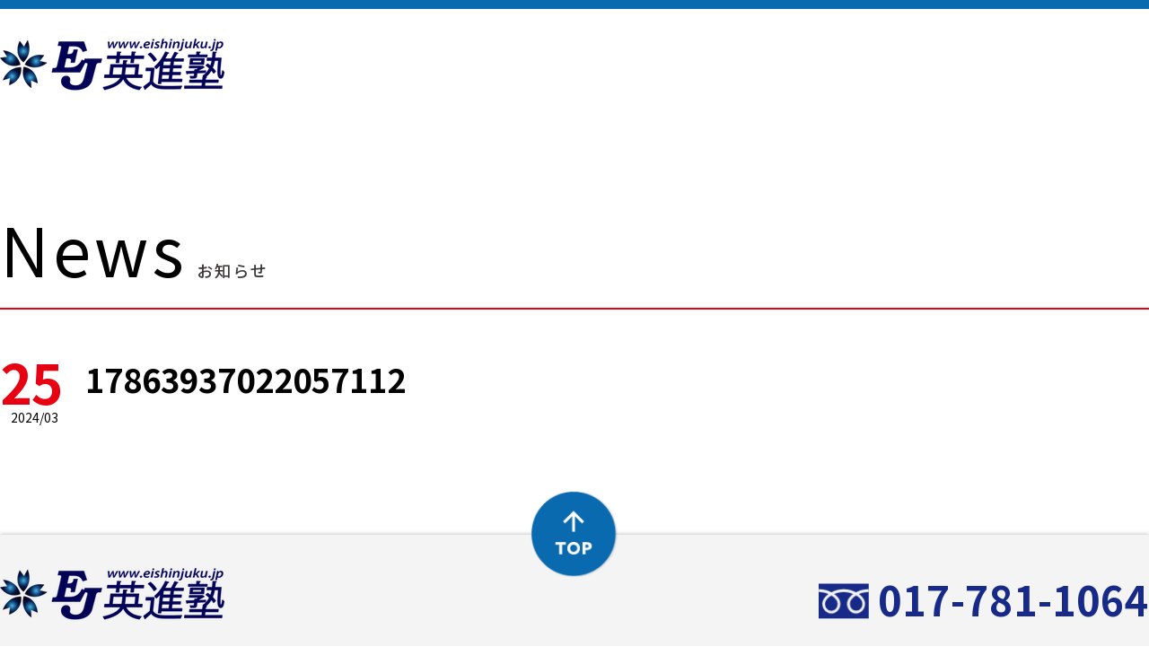

--- FILE ---
content_type: text/html; charset=UTF-8
request_url: http://eishinjuku.jp/sns/17863937022057112/
body_size: 1805
content:

<!DOCTYPE html>
<html lang="ja">

<head>
    <meta http-equiv="Content-Type" content="text/html; charset=utf-8">
    <meta http-equiv="X-UA-Compatible" content="IE=edge">
    <meta name="format-detection" content="telephone=no">
    <meta name="viewport" content="width=device-width, initial-scale=1.0">
    <title>  17863937022057112 | 英進塾</title>
    <meta property="og:image" content="http://eishinjuku.jp/wp-content/themes/visoftech_resposive/favicon.png" />
    <meta property="og:image:secure_url" content="http://eishinjuku.jp/wp-content/themes/visoftech_resposive/favicon.png" />
    <meta name='robots' content='max-image-preview:large' />
<link rel='dns-prefetch' href='//s.w.org' />
<link rel="https://api.w.org/" href="http://eishinjuku.jp/wp-json/" /><link rel="alternate" type="application/json" href="http://eishinjuku.jp/wp-json/wp/v2/sns/1878" /><link rel="alternate" type="application/json+oembed" href="http://eishinjuku.jp/wp-json/oembed/1.0/embed?url=http%3A%2F%2Feishinjuku.jp%2Fsns%2F17863937022057112%2F" />
<link rel="alternate" type="text/xml+oembed" href="http://eishinjuku.jp/wp-json/oembed/1.0/embed?url=http%3A%2F%2Feishinjuku.jp%2Fsns%2F17863937022057112%2F&#038;format=xml" />
<style type="text/css">
@media screen and (max-width: 600px) {
  #wpadminbar {
    top: -46px !important;
  }
  }
  </style>    <script src="http://eishinjuku.jp/wp-content/themes/visoftech_resposive/asset/js/libs.js"></script>
    <script type="text/javascript" src="//jpostal-1006.appspot.com/jquery.jpostal.js"></script>
    <script type='text/javascript' src="http://eishinjuku.jp/wp-content/themes/visoftech_resposive/asset/js/base.js"></script>
    <script type='text/javascript' src="https://unpkg.com/aos@2.3.1/dist/aos.js"></script>
    <script type='text/javascript' src="http://eishinjuku.jp/wp-content/themes/visoftech_resposive/asset/js/slick.js"></script>
    <script type='text/javascript' src="http://eishinjuku.jp/wp-content/themes/visoftech_resposive/asset/js/script.js"></script>
    <link href="https://fonts.googleapis.com/css?family=Noto+Sans+JP:100,300,400,500,700,900&display=swap&subset=japanese" rel="stylesheet">
    <link rel="canonical" href="https://ryokufujyuku.jp/" />
    <!-- stylesheet -->
    <!-- <link rel="stylesheet" href="http://eishinjuku.jp/wp-content/themes/visoftech_resposive/asset/css/slick-theme.css"> -->
    <link rel="stylesheet" href="http://eishinjuku.jp/wp-content/themes/visoftech_resposive/asset/css/slick.css">
    <link href="https://unpkg.com/aos@2.3.1/dist/aos.css" rel="stylesheet">
    <link rel="stylesheet" href="http://eishinjuku.jp/wp-content/themes/visoftech_resposive/style.css?260111-103043">
    <!-- Favicon -->
    <link rel="shortcut icon" href="http://eishinjuku.jp/wp-content/themes/visoftech_resposive/favicon.png">
    <style type="text/css">
        div#wpadminbar {
            display: none;
        }

        html {
            margin-top: 0px!important;
        }
    </style>
</head>

<body class="sns-template-default single single-sns postid-1878" ontouchstart="">
    <div class="container" id="container">
        <header class="header" id="header">
            <div class="bHeader">
                <div class="bHeader__top">
                    <div class="row">
                      <h1 class="bHeader__top__logo"><a href="http://eishinjuku.jp"><img src="http://eishinjuku.jp/wp-content/themes/visoftech_resposive/asset/img/logo.png" alt="logo"></a></h1>
                      <div id="icon_nav" class="bHeader__top__iconNav show_sp">
                        <span></span>
                        <span></span>
                        <span></span>
                      </div>
                      <!--/.humberger-->
                    </div>
                  </div>
                  <!--/.header-top-->
                  <div class="bHeader__bottom" id="bHeader__bottom">
                    <div class="row">
                      <nav class="nav" id="nav">
                      </nav>
                    </div>
                  </div>
              <!--/.header-bottom-->
            </div>
        <!--/.bHeader-->
        </header>
        <!--/.bHeader-->		<main class="contents" id="contents">
			  <section class="bDetail ">
			        <!--/.mainVisual-->
			        <div class="detail">
			        	<div class="ttl_box">
		                    <div class="row">
	                            									<h2 class="ttlSt01">News<span>お知らせ</span></h2>
										                    </div>
		                </div>
			            <div class="row">
			                <div class="detail_inner">
			                  	<div class="detail_meta">
			                      <time class="detail_time_date" datetime="25">25</time>
			                      <time class="detail_time_month_year" datetime="2024-03-25">2024/03</time>
			                    </div>
			                    <div class="content_dt">
	                              		                                <h3 class="detail_title">17863937022057112</h3>
	                                <div class="detail_txt">
	                                    	
			                      			                                </div>
	                                	                                
	                            </div>
			                </div>
			            </div>
			          </div>
			      </section>
		</main>
<!-- start Footer -->
<footer id="footer" class="footerTop">
  <div class="bFooter">
  <div class="bFooter__top">
    <div class="row">
      <h2 class="bFooter__top__logoFt"><a href="http://eishinjuku.jp"><img src="http://eishinjuku.jp/wp-content/themes/visoftech_resposive/asset/img/logo.png" alt="logo"></a></h2>
      <div class="pageTop" id="pagetop"><span><img src="http://eishinjuku.jp/wp-content/themes/visoftech_resposive/asset/img/pagetop.png" alt=""></span></div>
      <div class="hostline">
        <a href="tel:017-781-1064">017-781-1064</a>
      </div>
    </div>
  </div>
  <!--/.footer-top-->
  <div class="bFooter__bottom">
    <div class="row">
      <p class="bFooter__bottom__copyRight">copyright &copy;2024-eishinjuku. All right reserved.</p>
    </div>
  </div>
  <!--/.footer-bottom-->
</div>
<!--/.bFooter-->
</footer>
</div>

<script type='text/javascript' src='http://eishinjuku.jp/wp-content/plugins/page-links-to/dist/new-tab.js?ver=3.3.4' id='page-links-to-js'></script>
<script type='text/javascript' src='http://eishinjuku.jp/wp-includes/js/wp-embed.min.js?ver=5.8.1' id='wp-embed-js'></script>

</body>
</html>


--- FILE ---
content_type: text/css
request_url: http://eishinjuku.jp/wp-content/themes/visoftech_resposive/style.css?260111-103043
body_size: 123
content:
/*
Theme Name: resposive_site
Description: resposive_site
*/

@import url("./asset/css/normalize.css");
@import url("./asset/css/common.css");
@import url("./asset/css/style.css");



--- FILE ---
content_type: text/css
request_url: http://eishinjuku.jp/wp-content/themes/visoftech_resposive/asset/css/common.css
body_size: 8210
content:
@charset "UTF-8";
html {
  font-size: 10px;
}

body,
td,
th,
input,
textarea {
  color: #000000;
  font-family: "Noto Sans JP", "ヒラギノ角ゴ W6", "Hiragino Kaku Gothic W6", "ヒラギノ角ゴ W3", "Hiragino Kaku Gothic W3", "ヒラギノ角ゴ ProN", "Hiragino Kaku Gothic ProN", "メイリオ", Meiryo, sans-serif;
  font-size: 1.4rem;
  font-weight: 400;
  line-height: 1.5;
}

body {
  overflow-wrap: break-word;
}

a {
  color: #000000;
  text-decoration: none;
  /*
  filter: alpha(opacity=80);
  -ms-filter: "alpha(opacity=80)";
  opacity: .80;
*/
}

a:hover {
  text-decoration: none;
}

img {
  max-width: 100%;
  height: auto;
  vertical-align: bottom;
}

.img_ck {
  font-size: 0.1rem;
  line-height: 0;
}

/* clearfix (micro) */
.clearfix:before,
.clearfix:after {
  content: ' ';
  display: table;
}

.clearfix:after {
  clear: both;
}

/* For IE 6/7 only */
.clearfix {
  *zoom: 1;
}

* {
  margin: 0;
  padding: 0;
  word-break: break-word;
  -moz-box-sizing: border-box;
       box-sizing: border-box;
}

*::before, *::after {
  -moz-box-sizing: border-box;
       box-sizing: border-box;
}

iframe {
  border: none;
}

h1,
h2,
h3,
h4,
h5,
h6 {
  font-weight: normal;
}

ul,
ol,
li {
  list-style: none;
}

input,
select,
textarea,
button {
  outline: none;
}

picture {
  display: block;
}

h1,
h2,
h3,
h4,
h5,
h6,
div,
p,
ul,
ol,
li,
dl,
dt,
dd,
figure,
img,
nav {
  margin: 0;
  padding: 0;
}

@media screen and (min-width: 769px), print {
  .show_sp {
    display: none !important;
  }
  .container {
    min-width: 1280px;
    margin: 0 auto;
    overflow: hidden;
  }
  .row {
    width: 100%;
    max-width: 1280px;
    margin: 0 auto;
  }
  a[href^=tel] {
    pointer-events: none;
    text-decoration: none;
    opacity: 1 !important;
    cursor: default !important;
  }
  a {
    -webkit-transition: opacity 0.3s ease-out;
    -moz-transition: opacity 0.3s ease-out;
    transition: opacity 0.3s ease-out;
  }
  a:hover {
    opacity: 0.7;
  }
  /*======= COMMON =========*/
  .btnMore a {
    font-size: 1.8rem;
    line-height: 1.5;
    color: #595757;
    font-weight: bold;
    position: relative;
    letter-spacing: 1px;
    padding-left: 30px;
    display: block;
  }
  .btnMore a:before {
    content: "";
    width: 20px;
    height: 18px;
    background: url("../img/icon_list.png") no-repeat;
    -moz-background-size: contain;
         background-size: contain;
    position: absolute;
    top: 50%;
    left: 0;
    -webkit-transform: translateY(-50%);
       -moz-transform: translateY(-50%);
        -ms-transform: translateY(-50%);
            transform: translateY(-50%);
  }
  .btnMore_02 a {
    font-size: 1.4rem;
    line-height: 1;
    font-weight: bold;
    width: 144px;
    height: 33px;
    display: -webkit-box;
    display: -moz-box;
    display: -ms-flexbox;
    display: flex;
    -webkit-box-pack: center;
       -moz-box-pack: center;
        -ms-flex-pack: center;
            justify-content: center;
    -webkit-box-align: center;
       -moz-box-align: center;
        -ms-flex-align: center;
            align-items: center;
    background: #dcdddd;
    background: -webkit-gradient(linear, left top, left bottom, from(#dcdddd), to(#efefef));
    background: -webkit-linear-gradient(top, #dcdddd 0%, #efefef 100%);
    background: -moz- oldlinear-gradient(top, #dcdddd 0%, #efefef 100%);
    background: linear-gradient(180deg, #dcdddd 0%, #efefef 100%);
    -moz-border-radius: 3px;
         border-radius: 3px;
    -moz-box-shadow: 1px 1px 1px rgba(0, 0, 0, 0.15);
         box-shadow: 1px 1px 1px rgba(0, 0, 0, 0.15);
  }
  .btnMore_02 a span {
    position: relative;
    padding-left: 15px;
  }
  .btnMore_02 a span:before {
    content: "";
    width: 9px;
    height: 11px;
    background: url("../img/arrRight.png") no-repeat;
    -moz-background-size: contain;
         background-size: contain;
    position: absolute;
    top: 50%;
    -webkit-transform: translateY(-50%);
       -moz-transform: translateY(-50%);
        -ms-transform: translateY(-50%);
            transform: translateY(-50%);
    left: 0;
  }
  .ttlSt {
    position: relative;
    text-align: center;
    margin-bottom: 45px;
  }
  .ttlSt:before {
    content: "";
    width: -webkit-calc(50% - 210px);
    width: -moz-calc(50% - 210px);
    width: calc(50% - 210px);
    height: 2px;
    -moz-border-radius: 50px;
         border-radius: 50px;
    background-color: #0A6AB0;
    position: absolute;
    top: 25px;
    left: 0;
  }
  .ttlSt:after {
    content: "";
    width: -webkit-calc(50% - 210px);
    width: -moz-calc(50% - 210px);
    width: calc(50% - 210px);
    height: 2px;
    -moz-border-radius: 50px;
         border-radius: 50px;
    background-color: #0A6AB0;
    position: absolute;
    top: 25px;
    right: 0;
  }
  .ttlFt {
    position: relative;
    margin-bottom: 50px;
  }
  .ttlFt:before {
    content: "";
    width: -webkit-calc(50% - 200px);
    width: -moz-calc(50% - 200px);
    width: calc(50% - 200px);
    height: 2px;
    background-color: #0A6AB0;
    position: absolute;
    top: 30px;
    left: 0;
  }
  .ttlFt:after {
    content: "";
    width: -webkit-calc(50% - 200px);
    width: -moz-calc(50% - 200px);
    width: calc(50% - 200px);
    height: 2px;
    background-color: #0A6AB0;
    position: absolute;
    top: 30px;
    right: 0;
  }
  .ttlFt span {
    width: 270px;
    height: 66px;
    background-color: #fff;
    border: 3px solid #0A6AB0;
    color: #0A6AB0;
    display: -webkit-box;
    display: -moz-box;
    display: -ms-flexbox;
    display: flex;
    -webkit-box-pack: center;
       -moz-box-pack: center;
        -ms-flex-pack: center;
            justify-content: center;
    -webkit-box-align: center;
       -moz-box-align: center;
        -ms-flex-align: center;
            align-items: center;
    font-size: 2.8rem;
    line-height: 1;
    font-weight: bold;
    position: relative;
    margin: 0 auto;
  }
  .ttlFt span:after {
    content: "";
    width: 16px;
    height: 16px;
    background: url("../img/afTtl03.png") no-repeat;
    -moz-background-size: contain;
         background-size: contain;
    position: absolute;
    bottom: -16px;
    left: 50%;
    -webkit-transform: translateX(-50%);
       -moz-transform: translateX(-50%);
        -ms-transform: translateX(-50%);
            transform: translateX(-50%);
  }
  .stIntroduction {
    padding: 50px 0;
  }
  .stIntroduction .listIntro {
    display: -webkit-box;
    display: -moz-box;
    display: -ms-flexbox;
    display: flex;
    -webkit-box-orient: horizontal;
    -webkit-box-direction: normal;
       -moz-box-orient: horizontal;
       -moz-box-direction: normal;
        -ms-flex-flow: row wrap;
            flex-flow: row wrap;
    -webkit-box-pack: center;
       -moz-box-pack: center;
        -ms-flex-pack: center;
            justify-content: center;
    margin: -19px 0 0 -19px;
  }
  .stIntroduction .listIntro li {
    width: -webkit-calc(33.33% - 19px);
    width: -moz-calc(33.33% - 19px);
    width: calc(33.33% - 19px);
    margin: 19px 0 0 19px;
  }
  .stIntroduction .listIntro li a {
    display: -webkit-box;
    display: -moz-box;
    display: -ms-flexbox;
    display: flex;
    border: 1px solid #B5B5B6;
    padding: 15px;
    background-color: #fff;
    position: relative;
  }
  .stIntroduction .listIntro li figure {
    width: 161px;
  }
  .stIntroduction .listIntro li figure img {
    -moz-border-radius: 2px;
         border-radius: 2px;
    display: block;
  }
  .stIntroduction .listIntro li .bTxt {
    width: -webkit-calc(100% - 161px);
    width: -moz-calc(100% - 161px);
    width: calc(100% - 161px);
  }
  .stIntroduction .listIntro li .bTxt span {
    display: block;
  }
  .stIntroduction .listIntro li .bTxt span img {
    width: 221px;
    display: block;
    -moz-border-radius: 2px;
         border-radius: 2px;
  }
  .stIntroduction .listIntro li .bTxt em {
    display: block;
    font-style: normal;
    text-align: center;
    font-size: 1.4rem;
    line-height: 22px;
    font-weight: bold;
    margin-top: 5px;
  }
  .stIntroduction .listIntro li .news {
    width: 101px;
    height: 101px;
    background-color: #006934;
    -moz-border-radius: 100%;
         border-radius: 100%;
    color: #fff;
    display: -webkit-box;
    display: -moz-box;
    display: -ms-flexbox;
    display: flex;
    -webkit-box-pack: center;
       -moz-box-pack: center;
        -ms-flex-pack: center;
            justify-content: center;
    -webkit-box-align: center;
       -moz-box-align: center;
        -ms-flex-align: center;
            align-items: center;
    text-decoration: none;
    font-size: 3rem;
    line-height: 1;
    font-weight: bold;
    position: absolute;
    top: -15px;
    right: -80px;
  }
  .bAccess {
    display: -webkit-box;
    display: -moz-box;
    display: -ms-flexbox;
    display: flex;
  }
  .bAccess__left {
    width: 520px;
  }
  .bAccess__left iframe {
    width: 100%;
    height: 520px;
    border: 2px solid #C9CACA;
  }
  .bAccess__right {
    padding-left: 35px;
    width: -webkit-calc(100% - 520px);
    width: -moz-calc(100% - 520px);
    width: calc(100% - 520px);
  }
  .bAccess__right .ttlAccess {
    font-size: 2.5rem;
    line-height: 1.5;
    color: #0A6AB0;
    font-weight: bold;
    margin-bottom: 20px;
  }
  .bAccess__right .listAccess {
    border: 2px solid #C9CACA;
  }
  .bAccess__right .listAccess li {
    display: -webkit-box;
    display: -moz-box;
    display: -ms-flexbox;
    display: flex;
  }
  .bAccess__right .listAccess li:not(:last-child) {
    border-bottom: 2px solid #C9CACA;
  }
  .bAccess__right .listAccess li span {
    display: block;
    width: 302px;
    border-right: 2px solid #C9CACA;
    background-color: #EFEFEF;
    font-size: 1.7rem;
    line-height: 1;
    padding: 22px 0;
    text-align: center;
    font-weight: bold;
  }
  .bAccess__right .listAccess li em {
    display: -webkit-box;
    display: -moz-box;
    display: -ms-flexbox;
    display: flex;
    -webkit-box-align: center;
       -moz-box-align: center;
        -ms-flex-align: center;
            align-items: center;
    width: -webkit-calc(100% - 302px);
    width: -moz-calc(100% - 302px);
    width: calc(100% - 302px);
    padding: 11px 23px;
    font-style: normal;
    font-size: 1.7rem;
    line-height: 25px;
    background-color: #fff;
  }
  .bAccess__right .btnMap {
    margin-top: 30px;
  }
  .bAccess__right .btnMap a {
    width: 210px;
    height: 40px;
    display: -webkit-box;
    display: -moz-box;
    display: -ms-flexbox;
    display: flex;
    -webkit-box-pack: center;
       -moz-box-pack: center;
        -ms-flex-pack: center;
            justify-content: center;
    -webkit-box-align: center;
       -moz-box-align: center;
        -ms-flex-align: center;
            align-items: center;
    background-color: #0A6AB0;
    -moz-border-radius: 3px;
         border-radius: 3px;
    color: #fff;
    font-size: 1.7rem;
    font-weight: bold;
    position: relative;
    padding-left: 5px;
  }
  .bAccess__right .btnMap a:before {
    content: "";
    width: 14px;
    height: 16px;
    background: url("../img/arrRightWhite.png") no-repeat;
    -moz-background-size: contain;
         background-size: contain;
    position: absolute;
    top: 50%;
    -webkit-transform: translateY(-50%);
       -moz-transform: translateY(-50%);
        -ms-transform: translateY(-50%);
            transform: translateY(-50%);
    left: 15px;
  }
  .mainVisual {
    height: 430px;
    display: -webkit-box;
    display: -moz-box;
    display: -ms-flexbox;
    display: flex;
    -webkit-box-align: start;
       -moz-box-align: start;
        -ms-flex-align: start;
            align-items: flex-start;
    -webkit-box-orient: vertical;
    -webkit-box-direction: normal;
       -moz-box-orient: vertical;
       -moz-box-direction: normal;
        -ms-flex-direction: column;
            flex-direction: column;
    -webkit-box-pack: center;
       -moz-box-pack: center;
        -ms-flex-pack: center;
            justify-content: center;
  }
  .mainVisual__ttl {
    padding: 20px 0 20px -webkit-calc((100% - 1280px) / 2);
    padding: 20px 0 20px -moz-calc((100% - 1280px) / 2);
    padding: 20px 0 20px calc((100% - 1280px) / 2);
    font-size: 3.5rem;
    line-height: 42px;
    font-weight: bold;
    color: #595757;
    letter-spacing: 1px;
    position: relative;
    width: 36.07143%;
    -webkit-transform: translateZ(0);
       -moz-transform: translateZ(0);
            transform: translateZ(0);
  }
  .mainVisual__ttl:after {
    content: "";
    width: 100%;
    height: 100%;
    background: url("../img/maskMain.png") repeat;
    -moz-background-size: cover;
         background-size: cover;
    position: absolute;
    top: 0;
    left: 0;
    z-index: -1;
  }
  .mainVisual__ttl span {
    display: block;
    position: relative;
    padding-left: 30px;
  }
  .mainVisual__ttl span:before {
    content: "";
    width: 12px;
    height: 52px;
    background-color: #0A6AB0;
    position: absolute;
    top: 50%;
    -webkit-transform: translateY(-50%);
       -moz-transform: translateY(-50%);
        -ms-transform: translateY(-50%);
            transform: translateY(-50%);
    left: 0;
  }
  .mainVisual p {
    font-size: 2.1rem;
    line-height: 1.5;
    padding-left: -webkit-calc((100% - 1280px) / 2);
    padding-left: -moz-calc((100% - 1280px) / 2);
    padding-left: calc((100% - 1280px) / 2);
    margin-top: 15px;
  }
  .breadcrumb {
    padding: 22px 0;
  }
  .breadcrumb ul {
    display: -webkit-box;
    display: -moz-box;
    display: -ms-flexbox;
    display: flex;
  }
  .breadcrumb li {
    font-size: 1.6rem;
    line-height: 20px;
    color: #727171;
  }
  .breadcrumb li:not(:last-child) {
    margin-right: 25px;
    position: relative;
  }
  .breadcrumb li:not(:last-child):after {
    content: ">";
    font-size: 1.6rem;
    line-height: 20px;
    position: absolute;
    top: 50%;
    -webkit-transform: translateY(-50%);
       -moz-transform: translateY(-50%);
        -ms-transform: translateY(-50%);
            transform: translateY(-50%);
    right: -18px;
  }
  .breadcrumb li a {
    color: #727171;
    font-size: 1.6rem;
    line-height: 20px;
    text-decoration: underline;
  }
  .breadcrumb li a:hover {
    text-decoration: none;
  }
  .bQuestion {
    margin-bottom: 70px;
    border: 2px solid #0A6AB0;
    display: -webkit-box;
    display: -moz-box;
    display: -ms-flexbox;
    display: flex;
  }
  .bQuestion__left {
    width: -webkit-calc(100% - 350px);
    width: -moz-calc(100% - 350px);
    width: calc(100% - 350px);
  }
  .bQuestion__left a {
    display: -webkit-box;
    display: -moz-box;
    display: -ms-flexbox;
    display: flex;
    -webkit-box-pack: center;
       -moz-box-pack: center;
        -ms-flex-pack: center;
            justify-content: center;
    -webkit-box-orient: vertical;
    -webkit-box-direction: normal;
       -moz-box-orient: vertical;
       -moz-box-direction: normal;
        -ms-flex-direction: column;
            flex-direction: column;
    height: 100%;
    padding-left: 180px;
    position: relative;
  }
  .bQuestion__left a:before {
    content: "";
    background: url("../img/iconPer.png") no-repeat;
    -moz-background-size: contain;
         background-size: contain;
    width: 149px;
    height: 135px;
    position: absolute;
    bottom: 0;
    left: 25px;
  }
  .bQuestion__left a:after {
    content: "";
    background: url("../img/iconPlay02.png") no-repeat;
    -moz-background-size: contain;
         background-size: contain;
    width: 64px;
    height: 64px;
    position: absolute;
    top: 50%;
    -webkit-transform: translateY(-50%);
       -moz-transform: translateY(-50%);
        -ms-transform: translateY(-50%);
            transform: translateY(-50%);
    right: 60px;
  }
  .bQuestion__left a h3 {
    font-size: 3.5rem;
    line-height: 1;
    font-weight: bold;
    color: #0A6AB0;
    margin-bottom: 10px;
  }
  .bQuestion__left a em {
    display: block;
    font-size: 2.1rem;
    line-height: 1.5;
    color: #595757;
    font-style: normal;
  }
  .bQuestion__right {
    width: 350px;
    padding: 22px 50px;
    background-color: #0A6AB0;
  }
  .bQuestion__right em {
    display: block;
    font-style: normal;
    color: #fff;
    font-size: 2.1rem;
    line-height: 1.5;
    font-weight: bold;
    margin-bottom: 10px;
  }
  .bQuestion__right .tel {
    font-size: 2.5rem;
    line-height: 1;
    color: #fff;
    font-weight: bold;
    position: relative;
    padding-left: 30px;
  }
  .bQuestion__right .tel:before {
    content: "";
    width: 21PX;
    height: 29px;
    background: url("../img/iconTel.png") no-repeat;
    -moz-background-size: contain;
         background-size: contain;
    position: absolute;
    top: 50%;
    -webkit-transform: translateY(-50%);
       -moz-transform: translateY(-50%);
        -ms-transform: translateY(-50%);
            transform: translateY(-50%);
    left: 0;
  }
  .bConnect {
    display: -webkit-box;
    display: -moz-box;
    display: -ms-flexbox;
    display: flex;
    -webkit-box-pack: center;
       -moz-box-pack: center;
        -ms-flex-pack: center;
            justify-content: center;
  }
  .bConnect li:not(:last-child) {
    margin-right: 100px;
  }
  .bConnect li a figure span {
    display: -webkit-box;
    display: -moz-box;
    display: -ms-flexbox;
    display: flex;
    -webkit-box-pack: center;
       -moz-box-pack: center;
        -ms-flex-pack: center;
            justify-content: center;
    -webkit-box-align: center;
       -moz-box-align: center;
        -ms-flex-align: center;
            align-items: center;
    height: 77px;
  }
  .bConnect li a figure figcaption {
    font-size: 2.3rem;
    line-height: 27px;
    color: #0A4191;
    display: block;
    margin-top: 20px;
  }
  .bConsultation {
    background-color: #F8FCFF;
    padding: 60px 0 75px;
    margin-bottom: 82px;
  }
  .bConsultation .listLk {
    display: -webkit-box;
    display: -moz-box;
    display: -ms-flexbox;
    display: flex;
    -webkit-box-pack: center;
       -moz-box-pack: center;
        -ms-flex-pack: center;
            justify-content: center;
    -webkit-box-align: end;
       -moz-box-align: end;
        -ms-flex-align: end;
            align-items: flex-end;
  }
  .bConsultation .listLk li:not(:last-child) {
    margin-right: 120px;
  }
  .bForm {
    -moz-box-shadow: 0 0 6px rgba(0, 0, 0, 0.3);
         box-shadow: 0 0 6px rgba(0, 0, 0, 0.3);
    padding: 60px 140px;
  }
  .bForm .txtTop {
    text-align: center;
    font-size: 1.7rem;
    line-height: 22px;
    margin-bottom: 25px;
    letter-spacing: 1px;
  }
  .bForm .frmGroup {
    display: -webkit-box;
    display: -moz-box;
    display: -ms-flexbox;
    display: flex;
    padding: 15px 0;
  }
  .bForm .frmGroup:not(:last-child) {
    border-bottom: 1px solid #CDD6DD;
  }
  .bForm .frmGroup:nth-of-type(5) .frmGroup__lbl, .bForm .frmGroup:nth-of-type(12) .frmGroup__lbl {
    -webkit-box-align: start;
       -moz-box-align: start;
        -ms-flex-align: start;
            align-items: flex-start;
    padding-top: 8px;
  }
  .bForm .frmGroup__lbl {
    width: 340px;
    font-size: 1.7rem;
    line-height: 1;
    display: -webkit-box;
    display: -moz-box;
    display: -ms-flexbox;
    display: flex;
    -webkit-box-pack: justify;
       -moz-box-pack: justify;
        -ms-flex-pack: justify;
            justify-content: space-between;
    -webkit-box-align: center;
       -moz-box-align: center;
        -ms-flex-align: center;
            align-items: center;
    padding-right: 20px;
  }
  .bForm .frmGroup__lbl .req {
    font-size: 1.4rem;
    line-height: 1;
    color: #D82E54;
    border: 1px solid #D82E54;
    width: 46px;
    height: 20px;
    display: -webkit-box;
    display: -moz-box;
    display: -ms-flexbox;
    display: flex;
    -webkit-box-pack: center;
       -moz-box-pack: center;
        -ms-flex-pack: center;
            justify-content: center;
    -webkit-box-align: center;
       -moz-box-align: center;
        -ms-flex-align: center;
            align-items: center;
  }
  .bForm .frmGroup__type {
    width: -webkit-calc(100% - 340px);
    width: -moz-calc(100% - 340px);
    width: calc(100% - 340px);
  }
  .bForm .frmGroup__type .frmControl {
    border: 1px solid #CDD6DD;
    -moz-border-radius: 0;
         border-radius: 0;
    -moz-box-shadow: none;
         box-shadow: none;
    font-size: 1.4rem;
    width: 100%;
    height: 34px;
    padding: 0 10px;
    appearance: none;
    -moz-appearance: none;
    -webkit-appearance: none;
    outline: none;
  }
  .bForm .frmGroup__type .frmControl.frm_w_71 {
    width: 71px;
  }
  .bForm .frmGroup__type .bCalendar {
    width: 240px;
    position: relative;
    background: transparent;
  }
  .bForm .frmGroup__type .bCalendar:after {
    content: "";
    background: url("../img/iconSlt.png") no-repeat;
    -moz-background-size: contain;
         background-size: contain;
    width: 25px;
    height: 25px;
    position: absolute;
    top: 50%;
    right: 5px;
    -webkit-transform: translateY(-50%);
       -moz-transform: translateY(-50%);
        -ms-transform: translateY(-50%);
            transform: translateY(-50%);
    z-index: -1;
  }
  .bForm .frmGroup__type .bCalendar .frmControl {
    z-index: 1;
    background: transparent;
  }
  .bForm .frmGroup__type .bSlt {
    width: 240px;
    position: relative;
    background: transparent;
    background-color: #fff;
  }
  .bForm .frmGroup__type .bSlt:after {
    content: "";
    background: url("../img/iconSlt.png") no-repeat;
    -moz-background-size: contain;
         background-size: contain;
    width: 25px;
    height: 25px;
    position: absolute;
    top: 50%;
    right: 5px;
    -webkit-transform: translateY(-50%);
       -moz-transform: translateY(-50%);
        -ms-transform: translateY(-50%);
            transform: translateY(-50%);
  }
  .bForm .frmGroup__type .bSlt .frmSelect {
    width: 100%;
    height: 34px;
    padding: 0 10px;
    border: 1px solid #CDD6DD;
    -moz-border-radius: 0;
         border-radius: 0;
    -moz-box-shadow: none;
         box-shadow: none;
    font-size: 1.4rem;
    color: #3E3A39;
    appearance: none;
    -moz-appearance: none;
    -webkit-appearance: none;
    background: transparent;
    position: relative;
    z-index: 1;
  }
  .bForm .frmGroup__type .bSlt select::-ms-expand {
    display: none;
  }
  .bForm .frmGroup__type .frmRadio {
    display: -webkit-box;
    display: -moz-box;
    display: -ms-flexbox;
    display: flex;
  }
  .bForm .frmGroup__type .frmRadio .item:not(:last-child) {
    margin-right: 30px;
  }
  .bForm .frmGroup__type .frmRadio .item:not(:first-child) {
    margin-top: 0;
  }
  .bForm .frmGroup__type .frmRadio .item label {
    cursor: pointer;
  }
  .bForm .frmGroup__type .frmRadio .item input {
    background-color: #EFEFEF;
  }
  .bForm .frmGroup__type .frmRadio .item .rdo_lbl {
    font-size: 1.7rem;
    line-height: 1;
  }
  .bForm .frmGroup__type .frmTextarea {
    border: 1px solid #CDD6DD;
    -moz-border-radius: 0;
         border-radius: 0;
    -moz-box-shadow: none;
         box-shadow: none;
    font-size: 1.4rem;
    line-height: 1.5;
    width: 100%;
    height: 160px;
    padding: 5px 10px;
    appearance: none;
    -moz-appearance: none;
    -webkit-appearance: none;
    outline: none;
    resize: none;
  }
  .bForm .frmGroup__type .bFlex {
    display: -webkit-box;
    display: -moz-box;
    display: -ms-flexbox;
    display: flex;
    -webkit-box-align: center;
       -moz-box-align: center;
        -ms-flex-align: center;
            align-items: center;
  }
  .bForm .frmGroup__type .bFlex:not(:last-child) {
    margin-bottom: 15px;
  }
  .bForm .frmGroup__type .bFlex .ttlOf {
    width: 85px;
    font-size: 1.7rem;
    line-height: 1;
  }
  .bForm .frmGroup__type .bFlex__office {
    display: -webkit-box;
    display: -moz-box;
    display: -ms-flexbox;
    display: flex;
    -webkit-box-align: center;
       -moz-box-align: center;
        -ms-flex-align: center;
            align-items: center;
    width: -webkit-calc(100% - 85px);
    width: -moz-calc(100% - 85px);
    width: calc(100% - 85px);
  }
  .bForm .frmGroup__type .bFlex__office span {
    color: #CDD6DD;
  }
  .bForm .frmGroup__type .bFlex__office .btnSearchAdd {
    font-size: 1.4rem;
    line-height: 1;
    width: 123px;
    height: 32px;
    display: -webkit-box;
    display: -moz-box;
    display: -ms-flexbox;
    display: flex;
    -webkit-box-pack: center;
       -moz-box-pack: center;
        -ms-flex-pack: center;
            justify-content: center;
    -webkit-box-align: center;
       -moz-box-align: center;
        -ms-flex-align: center;
            align-items: center;
    -moz-border-radius: 50px;
         border-radius: 50px;
    background-color: #DCDDDD;
    border: none;
    color: #727171;
    margin-left: 10px;
    cursor: pointer;
    font-weight: bold;
  }
  .bForm .frmGroup__type .bFlex__office .btnSearchAdd:hover {
    opacity: 0.7;
  }
  .bForm .frmGroup__type .txtDes {
    font-size: 1.4rem;
    line-height: 21px;
    font-style: normal;
    display: block;
    position: relative;
    padding-left: 15px;
    margin-top: 10px;
  }
  .bForm .frmGroup__type .txtDes:before {
    content: "※";
    font-size: 1.4rem;
    line-height: 21px;
    position: absolute;
    top: 0;
    left: 0;
  }
  .bForm .frmBtn .btnSubmit {
    width: 174px;
    height: 56px;
    display: -webkit-box;
    display: -moz-box;
    display: -ms-flexbox;
    display: flex;
    -webkit-box-pack: center;
       -moz-box-pack: center;
        -ms-flex-pack: center;
            justify-content: center;
    -webkit-box-align: center;
       -moz-box-align: center;
        -ms-flex-align: center;
            align-items: center;
    background-color: #0A6AB0;
    font-size: 2.6rem;
    line-height: 1;
    font-weight: bold;
    color: #fff;
    border: none;
    letter-spacing: 1px;
    cursor: pointer;
    margin: 60px auto 0;
  }
  .bForm .frmBtn .btnSubmit:hover {
    opacity: 0.7;
  }
  .bForm ::-webkit-input-placeholder {
    color: #9FA0A0;
    opacity: 1;
  }
  .bForm :-ms-input-placeholder {
    color: #9FA0A0;
    opacity: 1;
  }
  .bForm ::-moz-placeholder {
    color: #9FA0A0;
    opacity: 1;
  }
  .bForm ::placeholder {
    color: #9FA0A0;
    opacity: 1;
  }
  .bPrivacy {
    padding: 60px 0;
  }
  .bPrivacy__box {
    border: 1px solid #0A6AB0;
    padding: 40px 45px;
    margin-bottom: 60px;
    position: relative;
  }
  .bPrivacy__box:after {
    content: "";
    width: 100%;
    height: 5px;
    background: url("../img/dotLine.png") repeat-x;
    -moz-background-size: auto;
         background-size: auto;
    position: absolute;
    bottom: -60px;
    left: 0;
  }
  .bPrivacy__box h3 {
    font-size: 1.7rem;
    line-height: 1;
    font-weight: bold;
    color: #0A6AB0;
    margin-bottom: 30px;
  }
  .bPrivacy__box p {
    font-size: 1.7rem;
    line-height: 32px;
    color: #3E3A39;
  }
  header.fixed .bHeader__bottom {
    position: fixed;
    width: 100%;
    top: 0;
    left: 0;
    z-index: 199;
    -webkit-transform: translate3d(0, 0, 0);
       -moz-transform: translate3d(0, 0, 0);
            transform: translate3d(0, 0, 0);
    min-width: 1280px;
  }
  header .bHeader__top {
    border-top: 10px solid #0A6AB0;
    padding: 28px 0 22px;
  }
  header .bHeader__top .row {
    display: -webkit-box;
    display: -moz-box;
    display: -ms-flexbox;
    display: flex;
    -webkit-box-pack: justify;
       -moz-box-pack: justify;
        -ms-flex-pack: justify;
            justify-content: space-between;
    -webkit-box-align: center;
       -moz-box-align: center;
        -ms-flex-align: center;
            align-items: center;
  }
  header .bHeader__top__logo {
    line-height: 0;
  }
  header .bHeader__top__logo a {
    display: inline-block;
  }
  header .bHeader__top__listBtn {
    display: -webkit-box;
    display: -moz-box;
    display: -ms-flexbox;
    display: flex;
    -webkit-box-pack: justify;
       -moz-box-pack: justify;
        -ms-flex-pack: justify;
            justify-content: space-between;
    -webkit-box-align: center;
       -moz-box-align: center;
        -ms-flex-align: center;
            align-items: center;
  }
  header .bHeader__top__listBtn li:not(:last-child) {
    margin-right: 15px;
  }
  header .bHeader__top__listBtn li a {
    display: -webkit-box;
    display: -moz-box;
    display: -ms-flexbox;
    display: flex;
    -webkit-box-pack: center;
       -moz-box-pack: center;
        -ms-flex-pack: center;
            justify-content: center;
    -webkit-box-align: center;
       -moz-box-align: center;
        -ms-flex-align: center;
            align-items: center;
    font-size: 1.8rem;
    letter-spacing: 1px;
    padding-left: 25px;
  }
  header .bHeader__top__listBtn li a.btnRq {
    width: 209px;
    height: 40px;
    -moz-border-radius: 3px;
         border-radius: 3px;
    background-color: #0A6AB0;
    color: #fff;
    position: relative;
  }
  header .bHeader__top__listBtn li a.btnRq:before {
    content: "";
    width: 21px;
    height: 27px;
    background: url("../img/iconBtn_01.png") no-repeat;
    -moz-background-size: contain;
         background-size: contain;
    position: absolute;
    top: 50%;
    -webkit-transform: translateY(-50%);
       -moz-transform: translateY(-50%);
        -ms-transform: translateY(-50%);
            transform: translateY(-50%);
    left: 12px;
  }
  header .bHeader__top__listBtn li a.btnTr {
    width: 219px;
    height: 40px;
    -moz-border-radius: 3px;
         border-radius: 3px;
    background-color: #F29740;
    color: #fff;
    position: relative;
    padding-left: 40px;
  }
  header .bHeader__top__listBtn li a.btnTr:before {
    content: "";
    width: 40px;
    height: 24px;
    background: url("../img/iconBtn_02.png") no-repeat;
    -moz-background-size: contain;
         background-size: contain;
    position: absolute;
    top: 50%;
    -webkit-transform: translateY(-50%);
       -moz-transform: translateY(-50%);
        -ms-transform: translateY(-50%);
            transform: translateY(-50%);
    left: 8px;
  }
  header .bHeader__top__listBtn li a.btnCtn {
    color: #0A4191;
    position: relative;
    padding-left: 38px;
  }
  header .bHeader__top__listBtn li a.btnCtn:before {
    content: "";
    width: 31px;
    height: 24px;
    background: url("../img/iconBtn_03.png") no-repeat;
    -moz-background-size: contain;
         background-size: contain;
    position: absolute;
    top: 50%;
    -webkit-transform: translateY(-50%);
       -moz-transform: translateY(-50%);
        -ms-transform: translateY(-50%);
            transform: translateY(-50%);
    left: 0;
  }
  header .bHeader__bottom {
    background-color: #0A6AB0;
  }
  header .bHeader__bottom .nav ul {
    display: -webkit-box;
    display: -moz-box;
    display: -ms-flexbox;
    display: flex;
    -webkit-box-align: center;
       -moz-box-align: center;
        -ms-flex-align: center;
            align-items: center;
  }
  header .bHeader__bottom .nav ul li {
    width: -webkit-calc(100%/6);
    width: -moz-calc(100%/6);
    width: calc(100%/6);
    position: relative;
  }
  header .bHeader__bottom .nav ul li:after {
    content: "";
    width: 1px;
    height: 44px;
    background-color: #fff;
    position: absolute;
    top: 50%;
    -webkit-transform: translateY(-50%);
       -moz-transform: translateY(-50%);
        -ms-transform: translateY(-50%);
            transform: translateY(-50%);
    right: 0;
    -moz-border-radius: 50px;
         border-radius: 50px;
    z-index: 1;
  }
  header .bHeader__bottom .nav ul li:first-of-type:before {
    content: "";
    width: 1px;
    height: 44px;
    background-color: #fff;
    position: absolute;
    top: 50%;
    -webkit-transform: translateY(-50%);
       -moz-transform: translateY(-50%);
        -ms-transform: translateY(-50%);
            transform: translateY(-50%);
    left: 0;
    -moz-border-radius: 50px;
         border-radius: 50px;
    z-index: 1;
  }
  header .bHeader__bottom .nav ul li a {
    font-size: 1.9rem;
    line-height: 1;
    color: #fff;
    display: block;
    text-align: center;
    padding: 22px 0;
    position: relative;
    -webkit-transition: background 0.3s ease-out;
    -moz-transition: background 0.3s ease-out;
    transition: background 0.3s ease-out;
  }
  header .bHeader__bottom .nav ul li a:hover {
    opacity: 1;
    background-color: #14518B;
  }
  footer .bFooter__top {
    background-color: #F4F4F5;
    padding: 32px 0 42px;
    -moz-box-shadow: 0 0 5px rgba(0, 0, 0, 0.3);
         box-shadow: 0 0 5px rgba(0, 0, 0, 0.3);
    position: relative;
  }
  footer .bFooter__top .row {
    display: -webkit-box;
    display: -moz-box;
    display: -ms-flexbox;
    display: flex;
    -webkit-box-pack: justify;
       -moz-box-pack: justify;
        -ms-flex-pack: justify;
            justify-content: space-between;
    -webkit-box-align: center;
       -moz-box-align: center;
        -ms-flex-align: center;
            align-items: center;
  }
  footer .bFooter__top__logoFt {
    line-height: 0;
  }
  footer .bFooter__top__logoFt a {
    display: inline-block;
  }
  footer .bFooter__top .pageTop {
    position: absolute;
    top: -50px;
    left: 50%;
    -webkit-transform: translateX(-50%);
       -moz-transform: translateX(-50%);
        -ms-transform: translateX(-50%);
            transform: translateX(-50%);
    cursor: pointer;
    -webkit-transition: top 0.3s ease-out;
    -moz-transition: top 0.3s ease-out;
    transition: top 0.3s ease-out;
  }
  footer .bFooter__top .pageTop:hover {
    top: -60px;
    opacity: 1;
  }
  footer .bFooter__top .pageTop img {
    width: 100px;
    height: auto;
  }
  footer .bFooter__top .hostline a {
    font-size: 4.5rem;
    line-height: 1;
    color: #172A88;
    font-weight: bold;
    position: relative;
    padding-left: 66px;
    display: inline-block;
  }
  footer .bFooter__top .hostline a:before {
    content: "";
    width: 56px;
    height: 40px;
    background: url("../img/icon_hostline.png") no-repeat;
    -moz-background-size: contain;
         background-size: contain;
    position: absolute;
    top: 50%;
    -webkit-transform: translateY(-50%);
       -moz-transform: translateY(-50%);
        -ms-transform: translateY(-50%);
            transform: translateY(-50%);
    margin-top: 2px;
    left: 0;
  }
  footer .bFooter__bottom {
    background-color: #0A6AB0;
    padding: 22px 0;
  }
  footer .bFooter__bottom__copyRight {
    font-size: 1.6rem;
    line-height: 1;
    font-weight: bold;
    text-align: center;
    color: #fff;
    letter-spacing: 1px;
  }
}

@media screen and (max-width: 768px) {
  body {
    font-size: 2.73438vw;
  }
  .show_pc {
    display: none !important;
  }
  .row {
    padding-left: 3.90625vw;
    padding-right: 3.90625vw;
  }
  .row_inner {
    padding-left: 3.90625vw;
    padding-right: 3.90625vw;
  }
  a[href^=tel] {
    text-decoration: none;
  }
  /*======= COMMON =========*/
  .btnMore a {
    font-size: 2.34375vw;
    line-height: 1.5;
    color: #595757;
    font-weight: bold;
    position: relative;
    letter-spacing: 0.13021vw;
    padding-left: 3.90625vw;
    display: block;
  }
  .btnMore a:before {
    content: "";
    width: 2.60417vw;
    height: 2.34375vw;
    background: url("../img/icon_list.png") no-repeat;
    -moz-background-size: contain;
         background-size: contain;
    position: absolute;
    top: 50%;
    left: 0;
    -webkit-transform: translateY(-50%);
       -moz-transform: translateY(-50%);
        -ms-transform: translateY(-50%);
            transform: translateY(-50%);
  }
  .btnMore_02 a {
    font-size: 1.95313vw;
    line-height: 1;
    font-weight: bold;
    width: 18.88021vw;
    height: 4.55729vw;
    display: -webkit-box;
    display: -moz-box;
    display: -ms-flexbox;
    display: flex;
    -webkit-box-pack: center;
       -moz-box-pack: center;
        -ms-flex-pack: center;
            justify-content: center;
    -webkit-box-align: center;
       -moz-box-align: center;
        -ms-flex-align: center;
            align-items: center;
    background: #dcdddd;
    background: -webkit-gradient(linear, left top, left bottom, from(#dcdddd), to(#efefef));
    background: -webkit-linear-gradient(top, #dcdddd 0%, #efefef 100%);
    background: -moz- oldlinear-gradient(top, #dcdddd 0%, #efefef 100%);
    background: linear-gradient(180deg, #dcdddd 0%, #efefef 100%);
    -moz-border-radius: 3px;
         border-radius: 3px;
    -moz-box-shadow: 1px 1px 1px rgba(0, 0, 0, 0.15);
         box-shadow: 1px 1px 1px rgba(0, 0, 0, 0.15);
  }
  .btnMore_02 a span {
    position: relative;
    padding-left: 1.95313vw;
  }
  .btnMore_02 a span:before {
    content: "";
    width: 1.17188vw;
    height: 1.43229vw;
    background: url("../img/arrRight.png") no-repeat;
    -moz-background-size: contain;
         background-size: contain;
    position: absolute;
    top: 50%;
    -webkit-transform: translateY(-50%);
       -moz-transform: translateY(-50%);
        -ms-transform: translateY(-50%);
            transform: translateY(-50%);
    left: 0;
  }
  .ttlSt {
    position: relative;
    text-align: center;
    margin-bottom: 5.85938vw;
  }
  .ttlSt:before {
    content: "";
    width: -webkit-calc(50% - 26.04167vw);
    width: -moz-calc(50% - 26.04167vw);
    width: calc(50% - 26.04167vw);
    height: 0.26042vw;
    -moz-border-radius: 50px;
         border-radius: 50px;
    background-color: #0A6AB0;
    position: absolute;
    top: 3.25521vw;
    left: 0;
  }
  .ttlSt:after {
    content: "";
    width: -webkit-calc(50% - 26.04167vw);
    width: -moz-calc(50% - 26.04167vw);
    width: calc(50% - 26.04167vw);
    height: 0.26042vw;
    -moz-border-radius: 50px;
         border-radius: 50px;
    background-color: #0A6AB0;
    position: absolute;
    top: 3.25521vw;
    right: 0;
  }
  .ttlFt {
    position: relative;
    margin-bottom: 6.51042vw;
  }
  .ttlFt:before {
    content: "";
    width: -webkit-calc(50% - 26.04167vw);
    width: -moz-calc(50% - 26.04167vw);
    width: calc(50% - 26.04167vw);
    height: 0.26042vw;
    background-color: #036EB7;
    position: absolute;
    top: 3.90625vw;
    left: 0;
  }
  .ttlFt:after {
    content: "";
    width: -webkit-calc(50% - 26.04167vw);
    width: -moz-calc(50% - 26.04167vw);
    width: calc(50% - 26.04167vw);
    height: 0.26042vw;
    background-color: #036EB7;
    position: absolute;
    top: 3.90625vw;
    right: 0;
  }
  .ttlFt span {
    width: 45.57292vw;
    height: 7.8125vw;
    background-color: #fff;
    border: 0.26042vw solid #036EB7;
    color: #036EB7;
    display: -webkit-box;
    display: -moz-box;
    display: -ms-flexbox;
    display: flex;
    -webkit-box-pack: center;
       -moz-box-pack: center;
        -ms-flex-pack: center;
            justify-content: center;
    -webkit-box-align: center;
       -moz-box-align: center;
        -ms-flex-align: center;
            align-items: center;
    font-size: 4.16667vw;
    line-height: 1;
    font-weight: bold;
    position: relative;
    margin: 0 auto;
  }
  .ttlFt span:after {
    content: "";
    width: 2.08333vw;
    height: 1.95313vw;
    background: url("../img/afTtl03.png") no-repeat;
    -moz-background-size: contain;
         background-size: contain;
    position: absolute;
    bottom: -1.95313vw;
    left: 50%;
    -webkit-transform: translateX(-50%);
       -moz-transform: translateX(-50%);
        -ms-transform: translateX(-50%);
            transform: translateX(-50%);
  }
  .stIntroduction {
    padding: 6.51042vw 0;
  }
  .stIntroduction .listIntro li:not(:last-child) {
    margin-bottom: 2.60417vw;
  }
  .stIntroduction .listIntro li a {
    display: -webkit-box;
    display: -moz-box;
    display: -ms-flexbox;
    display: flex;
    border: 1px solid #B5B5B6;
    -moz-border-radius: 0.26042vw;
         border-radius: 0.26042vw;
    padding: 3.25521vw;
    position: relative;
    background-color: #fff;
  }
  .stIntroduction .listIntro li figure {
    width: 35.67708vw;
  }
  .stIntroduction .listIntro li figure img {
    -moz-border-radius: 0.26042vw;
         border-radius: 0.26042vw;
    display: block;
    width: 100%;
  }
  .stIntroduction .listIntro li .bTxt {
    width: -webkit-calc(100% - 35.67708vw);
    width: -moz-calc(100% - 35.67708vw);
    width: calc(100% - 35.67708vw);
  }
  .stIntroduction .listIntro li .bTxt span {
    display: block;
  }
  .stIntroduction .listIntro li .bTxt span img {
    width: 100%;
    display: block;
    -moz-border-radius: 0.26042vw;
         border-radius: 0.26042vw;
  }
  .stIntroduction .listIntro li .bTxt em {
    display: block;
    font-style: normal;
    text-align: center;
    font-size: 3.125vw;
    line-height: 4.55729vw;
    font-weight: bold;
    margin-top: 1.30208vw;
  }
  .stIntroduction .listIntro li .news {
    width: 14.32292vw;
    height: 14.32292vw;
    background-color: #006934;
    -moz-border-radius: 100%;
         border-radius: 100%;
    color: #fff;
    display: -webkit-box;
    display: -moz-box;
    display: -ms-flexbox;
    display: flex;
    -webkit-box-pack: center;
       -moz-box-pack: center;
        -ms-flex-pack: center;
            justify-content: center;
    -webkit-box-align: center;
       -moz-box-align: center;
        -ms-flex-align: center;
            align-items: center;
    text-decoration: none;
    font-size: 3.90625vw;
    line-height: 1;
    font-weight: bold;
    position: absolute;
    top: -1.95313vw;
    right: -1.95313vw;
  }
  .bAccess__left iframe {
    width: 100%;
    height: 67.70833vw;
    border: 0.26042vw solid #C9CACA;
  }
  .bAccess__right {
    margin-top: 6.51042vw;
  }
  .bAccess__right .ttlAccess {
    font-size: 3.25521vw;
    line-height: 1.5;
    color: #0A6AB0;
    font-weight: bold;
    margin-bottom: 2.60417vw;
  }
  .bAccess__right .listAccess {
    border: 0.26042vw solid #C9CACA;
  }
  .bAccess__right .listAccess li {
    display: -webkit-box;
    display: -moz-box;
    display: -ms-flexbox;
    display: flex;
  }
  .bAccess__right .listAccess li:not(:last-child) {
    border-bottom: 0.26042vw solid #C9CACA;
  }
  .bAccess__right .listAccess li span {
    display: block;
    width: 39.32292vw;
    border-right: 0.26042vw solid #C9CACA;
    background-color: #EFEFEF;
    font-size: 2.86458vw;
    line-height: 1;
    padding: 2.86458vw 0;
    text-align: center;
    font-weight: bold;
  }
  .bAccess__right .listAccess li em {
    display: -webkit-box;
    display: -moz-box;
    display: -ms-flexbox;
    display: flex;
    -webkit-box-align: center;
       -moz-box-align: center;
        -ms-flex-align: center;
            align-items: center;
    width: -webkit-calc(100% - 39.32292vw);
    width: -moz-calc(100% - 39.32292vw);
    width: calc(100% - 39.32292vw);
    padding: 1.43229vw 2.99479vw;
    font-style: normal;
    font-size: 2.86458vw;
    line-height: 3.25521vw;
    background-color: #fff;
  }
  .bAccess__right .btnMap {
    margin-top: 3.90625vw;
    display: -webkit-box;
    display: -moz-box;
    display: -ms-flexbox;
    display: flex;
    -webkit-box-pack: end;
       -moz-box-pack: end;
        -ms-flex-pack: end;
            justify-content: flex-end;
  }
  .bAccess__right .btnMap a {
    width: 27.34375vw;
    height: 5.20833vw;
    display: -webkit-box;
    display: -moz-box;
    display: -ms-flexbox;
    display: flex;
    -webkit-box-pack: center;
       -moz-box-pack: center;
        -ms-flex-pack: center;
            justify-content: center;
    -webkit-box-align: center;
       -moz-box-align: center;
        -ms-flex-align: center;
            align-items: center;
    background-color: #0A6AB0;
    -moz-border-radius: 0.39063vw;
         border-radius: 0.39063vw;
    color: #fff;
    font-size: 2.21354vw;
    font-weight: bold;
    position: relative;
    padding-left: 0.65104vw;
  }
  .bAccess__right .btnMap a:before {
    content: "";
    width: 1.82292vw;
    height: 2.08333vw;
    background: url("../img/arrRightWhite.png") no-repeat;
    -moz-background-size: contain;
         background-size: contain;
    position: absolute;
    top: 50%;
    -webkit-transform: translateY(-50%);
       -moz-transform: translateY(-50%);
        -ms-transform: translateY(-50%);
            transform: translateY(-50%);
    left: 1.95313vw;
  }
  .mainVisual {
    height: 39.0625vw;
    display: -webkit-box;
    display: -moz-box;
    display: -ms-flexbox;
    display: flex;
    -webkit-box-align: start;
       -moz-box-align: start;
        -ms-flex-align: start;
            align-items: flex-start;
    -webkit-box-orient: vertical;
    -webkit-box-direction: normal;
       -moz-box-orient: vertical;
       -moz-box-direction: normal;
        -ms-flex-direction: column;
            flex-direction: column;
    -webkit-box-pack: center;
       -moz-box-pack: center;
        -ms-flex-pack: center;
            justify-content: center;
    background: url("../img/access/bkgMainvisual.png") no-repeat;
    -moz-background-size: cover;
         background-size: cover;
  }
  .mainVisual__ttl {
    padding: 1.30208vw 0 1.30208vw 3.90625vw;
    font-size: 4.16667vw;
    line-height: 1.5;
    font-weight: bold;
    color: #595757;
    letter-spacing: 0.13021vw;
    position: relative;
    width: 52.08333vw;
    -webkit-transform: translateZ(0);
       -moz-transform: translateZ(0);
            transform: translateZ(0);
  }
  .mainVisual__ttl:after {
    content: "";
    width: 100%;
    height: 100%;
    background: url("../img/maskMain.png") repeat;
    -moz-background-size: cover;
         background-size: cover;
    position: absolute;
    top: 0;
    left: 0;
    z-index: -1;
  }
  .mainVisual__ttl span {
    display: block;
    position: relative;
    padding-left: 3.90625vw;
  }
  .mainVisual__ttl span:before {
    content: "";
    width: 0.91146vw;
    height: 4.94792vw;
    background-color: #0A6AB0;
    position: absolute;
    top: 50%;
    -webkit-transform: translateY(-50%);
       -moz-transform: translateY(-50%);
        -ms-transform: translateY(-50%);
            transform: translateY(-50%);
    left: 0;
  }
  .mainVisual p {
    font-size: 3.125vw;
    line-height: 1.5;
    padding-left: 3.90625vw;
    margin-top: 1.30208vw;
  }
  .breadcrumb {
    padding: 4.03646vw 0;
  }
  .breadcrumb ul {
    display: -webkit-box;
    display: -moz-box;
    display: -ms-flexbox;
    display: flex;
  }
  .breadcrumb li {
    font-size: 3.125vw;
    line-height: 3.125vw;
    color: #727171;
  }
  .breadcrumb li:not(:last-child) {
    margin-right: 5.20833vw;
    position: relative;
  }
  .breadcrumb li:not(:last-child):after {
    content: ">";
    font-size: 3.125vw;
    line-height: 3.125vw;
    position: absolute;
    top: 50%;
    -webkit-transform: translateY(-50%);
       -moz-transform: translateY(-50%);
        -ms-transform: translateY(-50%);
            transform: translateY(-50%);
    right: -3.25521vw;
  }
  .breadcrumb li a {
    color: #727171;
    font-size: 3.125vw;
    line-height: 3.125vw;
    text-decoration: underline;
  }
  .breadcrumb li a:hover {
    text-decoration: none;
  }
  .bQuestion {
    margin-bottom: 7.8125vw;
    border: 0.26042vw solid #0A6AB0;
  }
  .bQuestion__left a {
    display: -webkit-box;
    display: -moz-box;
    display: -ms-flexbox;
    display: flex;
    -webkit-box-pack: center;
       -moz-box-pack: center;
        -ms-flex-pack: center;
            justify-content: center;
    -webkit-box-orient: vertical;
    -webkit-box-direction: normal;
       -moz-box-orient: vertical;
       -moz-box-direction: normal;
        -ms-flex-direction: column;
            flex-direction: column;
    height: 100%;
    padding: 5.20833vw 5.20833vw 5.20833vw 19.53125vw;
    position: relative;
  }
  .bQuestion__left a:before {
    content: "";
    background: url("../img/iconPer.png") no-repeat;
    -moz-background-size: contain;
         background-size: contain;
    width: 17.57813vw;
    height: 17.05729vw;
    position: absolute;
    bottom: -1.30208vw;
    left: 0.65104vw;
  }
  .bQuestion__left a:after {
    content: "";
    background: url("../img/iconPlay02.png") no-repeat;
    -moz-background-size: contain;
         background-size: contain;
    width: 5.20833vw;
    height: 5.20833vw;
    position: absolute;
    top: 50%;
    -webkit-transform: translateY(-50%);
       -moz-transform: translateY(-50%);
        -ms-transform: translateY(-50%);
            transform: translateY(-50%);
    right: 2.60417vw;
  }
  .bQuestion__left a h3 {
    font-size: 3.64583vw;
    line-height: 1;
    font-weight: bold;
    color: #0A6AB0;
    margin-bottom: 1.30208vw;
  }
  .bQuestion__left a em {
    display: block;
    font-size: 2.60417vw;
    line-height: 1.5;
    color: #595757;
    font-style: normal;
  }
  .bQuestion__right {
    padding: 1.95313vw 2.60417vw;
    background-color: #0A6AB0;
    text-align: center;
  }
  .bQuestion__right em {
    display: block;
    font-style: normal;
    color: #fff;
    font-size: 3.125vw;
    line-height: 1.5;
    font-weight: bold;
    margin-bottom: 1.95313vw;
  }
  .bQuestion__right .tel {
    font-size: 3.64583vw;
    line-height: 1;
    color: #fff;
    font-weight: bold;
    position: relative;
    padding-left: 3.90625vw;
  }
  .bQuestion__right .tel:before {
    content: "";
    width: 2.99479vw;
    height: 3.51563vw;
    background: url("../img/iconTel.png") no-repeat;
    -moz-background-size: contain;
         background-size: contain;
    position: absolute;
    top: 50%;
    -webkit-transform: translateY(-50%);
       -moz-transform: translateY(-50%);
        -ms-transform: translateY(-50%);
            transform: translateY(-50%);
    left: 0;
  }
  .bConnect {
    display: -webkit-box;
    display: -moz-box;
    display: -ms-flexbox;
    display: flex;
    -webkit-box-pack: center;
       -moz-box-pack: center;
        -ms-flex-pack: center;
            justify-content: center;
    -webkit-box-orient: horizontal;
    -webkit-box-direction: normal;
       -moz-box-orient: horizontal;
       -moz-box-direction: normal;
        -ms-flex-flow: row wrap;
            flex-flow: row wrap;
    margin: -3.25521vw 0 0 -3.25521vw;
  }
  .bConnect li {
    width: -webkit-calc(100% / 3);
    width: -moz-calc(100% / 3);
    width: calc(100% / 3);
    padding: 3.25521vw 0 0 3.25521vw;
  }
  .bConnect li a {
    text-align: center;
  }
  .bConnect li a figure span {
    display: -webkit-box;
    display: -moz-box;
    display: -ms-flexbox;
    display: flex;
    -webkit-box-pack: center;
       -moz-box-pack: center;
        -ms-flex-pack: center;
            justify-content: center;
    -webkit-box-align: center;
       -moz-box-align: center;
        -ms-flex-align: center;
            align-items: center;
    height: 10.15625vw;
  }
  .bConnect li a figure span.icon01 img {
    width: 7.55208vw;
    height: auto;
  }
  .bConnect li a figure span.icon02 img {
    width: 14.0625vw;
    height: auto;
  }
  .bConnect li a figure span.icon03 img {
    width: 11.97917vw;
    height: auto;
  }
  .bConnect li a figure span.icon04 img {
    width: 10.28646vw;
    height: auto;
  }
  .bConnect li a figure figcaption {
    font-size: 2.60417vw;
    line-height: 1.5;
    color: #0A4191;
    display: block;
    margin-top: 2.60417vw;
  }
  .bConsultation {
    background-color: #F8FCFF;
    padding: 7.8125vw 0 7.8125vw;
    margin-bottom: 10.41667vw;
  }
  .bConsultation .listLk {
    display: -webkit-box;
    display: -moz-box;
    display: -ms-flexbox;
    display: flex;
    -webkit-box-pack: center;
       -moz-box-pack: center;
        -ms-flex-pack: center;
            justify-content: center;
    -webkit-box-align: end;
       -moz-box-align: end;
        -ms-flex-align: end;
            align-items: flex-end;
  }
  .bConsultation .listLk li:not(:last-child) {
    margin-right: 7.42188vw;
  }
  .bConsultation .listLk li:nth-of-type(1) img {
    width: 16.92708vw;
    height: auto;
  }
  .bConsultation .listLk li:nth-of-type(2) img {
    width: 16.92708vw;
    height: auto;
  }
  .bConsultation .listLk li:nth-of-type(3) img {
    width: 22.13542vw;
    height: auto;
  }
  .bForm {
    -moz-box-shadow: 0 0 0.78125vw rgba(0, 0, 0, 0.3);
         box-shadow: 0 0 0.78125vw rgba(0, 0, 0, 0.3);
    padding: 7.8125vw 5.85938vw;
  }
  .bForm .txtTop {
    text-align: center;
    font-size: 3.125vw;
    line-height: 1.5;
    margin-bottom: 3.25521vw;
  }
  .bForm .frmGroup {
    padding: 2.60417vw 0;
  }
  .bForm .frmGroup:not(:last-child) {
    border-bottom: 1px solid #CDD6DD;
  }
  .bForm .frmGroup:nth-of-type(5) .frmGroup__lbl, .bForm .frmGroup:nth-of-type(12) .frmGroup__lbl {
    -webkit-box-align: start;
       -moz-box-align: start;
        -ms-flex-align: start;
            align-items: flex-start;
    padding-top: 1.04167vw;
  }
  .bForm .frmGroup__lbl {
    font-size: 3.125vw;
    line-height: 1.5;
    display: -webkit-box;
    display: -moz-box;
    display: -ms-flexbox;
    display: flex;
    -webkit-box-pack: justify;
       -moz-box-pack: justify;
        -ms-flex-pack: justify;
            justify-content: space-between;
    -webkit-box-align: center;
       -moz-box-align: center;
        -ms-flex-align: center;
            align-items: center;
    margin-bottom: 2.60417vw;
  }
  .bForm .frmGroup__lbl .req {
    font-size: 2.60417vw;
    line-height: 1;
    color: #D82E54;
    border: 1px solid #D82E54;
    width: 10.41667vw;
    height: 3.90625vw;
    padding-bottom: 0.26042vw;
    display: -webkit-box;
    display: -moz-box;
    display: -ms-flexbox;
    display: flex;
    -webkit-box-pack: center;
       -moz-box-pack: center;
        -ms-flex-pack: center;
            justify-content: center;
    -webkit-box-align: center;
       -moz-box-align: center;
        -ms-flex-align: center;
            align-items: center;
  }
  .bForm .frmGroup__type .frmControl {
    border: 1px solid #CDD6DD;
    -moz-border-radius: 0;
         border-radius: 0;
    -moz-box-shadow: none;
         box-shadow: none;
    font-size: 2.60417vw;
    width: 100%;
    height: 9.11458vw;
    padding: 0 2.60417vw;
    appearance: none;
    -moz-appearance: none;
    -webkit-appearance: none;
    outline: none;
  }
  .bForm .frmGroup__type .frmControl.frm_w_71 {
    width: 19.53125vw;
  }
  .bForm .frmGroup__type .bCalendar {
    width: 100%;
    position: relative;
    background: transparent;
  }
  .bForm .frmGroup__type .bCalendar:after {
    content: "";
    background: url("../img/iconSlt.png") no-repeat;
    -moz-background-size: contain;
         background-size: contain;
    width: 5.85938vw;
    height: 5.85938vw;
    position: absolute;
    top: 50%;
    right: 0.65104vw;
    -webkit-transform: translateY(-50%);
       -moz-transform: translateY(-50%);
        -ms-transform: translateY(-50%);
            transform: translateY(-50%);
    z-index: -1;
  }
  .bForm .frmGroup__type .bCalendar .frmControl {
    z-index: 1;
    background: transparent;
  }
  .bForm .frmGroup__type .bSlt {
    width: 100%;
    position: relative;
    background: transparent;
    background-color: #fff;
  }
  .bForm .frmGroup__type .bSlt:after {
    content: "";
    background: url("../img/iconSlt.png") no-repeat;
    -moz-background-size: contain;
         background-size: contain;
    width: 5.85938vw;
    height: 5.85938vw;
    position: absolute;
    top: 50%;
    right: 0.65104vw;
    -webkit-transform: translateY(-50%);
       -moz-transform: translateY(-50%);
        -ms-transform: translateY(-50%);
            transform: translateY(-50%);
  }
  .bForm .frmGroup__type .bSlt .frmSelect {
    width: 100%;
    height: 9.11458vw;
    padding: 0 6.51042vw 0 2.60417vw;
    border: 1px solid #CDD6DD;
    -moz-border-radius: 0;
         border-radius: 0;
    -moz-box-shadow: none;
         box-shadow: none;
    font-size: 2.60417vw;
    color: #3E3A39;
    appearance: none;
    -moz-appearance: none;
    -webkit-appearance: none;
    background: transparent;
    position: relative;
    z-index: 1;
  }
  .bForm .frmGroup__type .bSlt select::-ms-expand {
    display: none;
  }
  .bForm .frmGroup__type .frmRadio {
    display: -webkit-box;
    display: -moz-box;
    display: -ms-flexbox;
    display: flex;
  }
  .bForm .frmGroup__type .frmRadio .item:not(:last-child) {
    margin-right: 6.51042vw;
  }
  .bForm .frmGroup__type .frmRadio .item:not(:first-child) {
    margin-top: 0;
  }
  .bForm .frmGroup__type .frmRadio .item label {
    cursor: pointer;
    display: -webkit-box;
    display: -moz-box;
    display: -ms-flexbox;
    display: flex;
    -webkit-box-align: center;
       -moz-box-align: center;
        -ms-flex-align: center;
            align-items: center;
  }
  .bForm .frmGroup__type .frmRadio .item input {
    background-color: #EFEFEF;
    width: 3.25521vw;
    height: 3.25521vw;
  }
  .bForm .frmGroup__type .frmRadio .item .rdo_lbl {
    font-size: 3.125vw;
    line-height: 1;
    margin-left: 1.30208vw;
  }
  .bForm .frmGroup__type .frmTextarea {
    border: 1px solid #CDD6DD;
    -moz-border-radius: 0;
         border-radius: 0;
    -moz-box-shadow: none;
         box-shadow: none;
    font-size: 2.60417vw;
    line-height: 1.5;
    width: 100%;
    height: 26.04167vw;
    padding: 1.30208vw 2.60417vw;
    appearance: none;
    -moz-appearance: none;
    -webkit-appearance: none;
    outline: none;
    resize: none;
  }
  .bForm .frmGroup__type .bFlex {
    display: -webkit-box;
    display: -moz-box;
    display: -ms-flexbox;
    display: flex;
    -webkit-box-align: center;
       -moz-box-align: center;
        -ms-flex-align: center;
            align-items: center;
  }
  .bForm .frmGroup__type .bFlex:not(:last-child) {
    margin-bottom: 1.95313vw;
  }
  .bForm .frmGroup__type .bFlex .ttlOf {
    width: 15.625vw;
    font-size: 3.125vw;
    line-height: 1;
  }
  .bForm .frmGroup__type .bFlex__office {
    display: -webkit-box;
    display: -moz-box;
    display: -ms-flexbox;
    display: flex;
    -webkit-box-align: center;
       -moz-box-align: center;
        -ms-flex-align: center;
            align-items: center;
    width: -webkit-calc(100% - 15.625vw);
    width: -moz-calc(100% - 15.625vw);
    width: calc(100% - 15.625vw);
  }
  .bForm .frmGroup__type .bFlex__office span {
    color: #CDD6DD;
  }
  .bForm .frmGroup__type .bFlex__office .btnSearchAdd {
    font-size: 2.60417vw;
    line-height: 1;
    width: 23.4375vw;
    height: 5.20833vw;
    display: -webkit-box;
    display: -moz-box;
    display: -ms-flexbox;
    display: flex;
    -webkit-box-pack: center;
       -moz-box-pack: center;
        -ms-flex-pack: center;
            justify-content: center;
    -webkit-box-align: center;
       -moz-box-align: center;
        -ms-flex-align: center;
            align-items: center;
    -moz-border-radius: 50px;
         border-radius: 50px;
    background-color: #DCDDDD;
    border: none;
    color: #727171;
    margin-left: 1.30208vw;
    cursor: pointer;
    font-weight: bold;
  }
  .bForm .frmGroup__type .bFlex__office .btnSearchAdd:hover {
    opacity: 0.7;
  }
  .bForm .frmGroup__type .txtDes {
    font-size: 2.60417vw;
    line-height: 1.5;
    font-style: normal;
    display: block;
    position: relative;
    padding-left: 1.95313vw;
    margin-top: 0.65104vw;
  }
  .bForm .frmGroup__type .txtDes:before {
    content: "※";
    font-size: 2.60417vw;
    line-height: 1.5;
    position: absolute;
    top: 0;
    left: 0;
  }
  .bForm .frmBtn .btnSubmit {
    width: 32.55208vw;
    height: 9.11458vw;
    display: -webkit-box;
    display: -moz-box;
    display: -ms-flexbox;
    display: flex;
    -webkit-box-pack: center;
       -moz-box-pack: center;
        -ms-flex-pack: center;
            justify-content: center;
    -webkit-box-align: center;
       -moz-box-align: center;
        -ms-flex-align: center;
            align-items: center;
    background-color: #0A6AB0;
    font-size: 3.38542vw;
    line-height: 1;
    font-weight: bold;
    color: #fff;
    border: none;
    letter-spacing: 0.13021vw;
    cursor: pointer;
    margin: 7.8125vw auto 0;
  }
  .bForm .frmBtn .btnSubmit:hover {
    opacity: 0.7;
  }
  .bForm ::-webkit-input-placeholder {
    color: #9FA0A0;
    opacity: 1;
  }
  .bForm :-ms-input-placeholder {
    color: #9FA0A0;
    opacity: 1;
  }
  .bForm ::-moz-placeholder {
    color: #9FA0A0;
    opacity: 1;
  }
  .bForm ::placeholder {
    color: #9FA0A0;
    opacity: 1;
  }
  .bPrivacy {
    padding: 7.8125vw 0;
  }
  .bPrivacy__box {
    border: 1px solid #0A6AB0;
    padding: 3.90625vw 3.90625vw;
    margin-bottom: 7.8125vw;
    position: relative;
  }
  .bPrivacy__box:after {
    content: "";
    width: 100%;
    height: 0.65104vw;
    background: url("../img/dotLine.png") repeat-x;
    -moz-background-size: auto;
         background-size: auto;
    position: absolute;
    bottom: -7.8125vw;
    left: 0;
  }
  .bPrivacy__box h3 {
    font-size: 3.64583vw;
    line-height: 1;
    font-weight: bold;
    color: #0A6AB0;
    margin-bottom: 2.60417vw;
  }
  .bPrivacy__box p {
    font-size: 3.125vw;
    line-height: 5.72917vw;
    color: #3E3A39;
  }
  header.fixed {
    position: fixed;
    width: 100%;
    left: 0;
    top: 0;
    background: #fff;
    z-index: 999;
    -moz-box-shadow: 0px 0px 8px 0px rgba(50, 49, 49, 0.39);
         box-shadow: 0px 0px 8px 0px rgba(50, 49, 49, 0.39);
    -webkit-transform: translate3d(0, 0px, 0);
       -moz-transform: translate3d(0, 0px, 0);
            transform: translate3d(0, 0px, 0);
  }
  header .bHeader__top {
    border-top: 1.30208vw solid #0A6AB0;
    padding: 2.60417vw 0;
  }
  header .bHeader__top .row {
    display: -webkit-box;
    display: -moz-box;
    display: -ms-flexbox;
    display: flex;
    -webkit-box-pack: justify;
       -moz-box-pack: justify;
        -ms-flex-pack: justify;
            justify-content: space-between;
    -webkit-box-align: center;
       -moz-box-align: center;
        -ms-flex-align: center;
            align-items: center;
  }
  header .bHeader__top__logo {
    line-height: 0;
  }
  header .bHeader__top__logo a {
    display: inline-block;
  }
  header .bHeader__top__logo a img {
    width: 38.67188vw;
    height: auto;
  }
  header .bHeader__top__iconNav {
    width: 9.375vw;
    height: 6.51042vw;
    position: relative;
    -webkit-transform: rotate(0deg);
       -moz-transform: rotate(0deg);
        -ms-transform: rotate(0deg);
            transform: rotate(0deg);
    cursor: pointer;
    z-index: 100;
  }
  header .bHeader__top__iconNav span {
    display: block;
    position: absolute;
    height: 0.91146vw;
    width: 9.375vw;
    background: #898989;
    -moz-border-radius: 9px;
         border-radius: 9px;
    opacity: 1;
    right: 0;
    -webkit-transform: rotate(0deg);
       -moz-transform: rotate(0deg);
        -ms-transform: rotate(0deg);
            transform: rotate(0deg);
    -webkit-transition: .25s ease-in-out;
    -moz-transition: .25s ease-in-out;
    transition: .25s ease-in-out;
  }
  header .bHeader__top__iconNav span:nth-child(1) {
    top: 0vw;
  }
  header .bHeader__top__iconNav span:nth-child(2) {
    top: 50%;
    -webkit-transform: translateY(-50%);
       -moz-transform: translateY(-50%);
        -ms-transform: translateY(-50%);
            transform: translateY(-50%);
  }
  header .bHeader__top__iconNav span:nth-child(3) {
    bottom: 0vw;
  }
  header .bHeader__top__iconNav.open {
    border: 0.52083vw solid #fff;
    padding: 1.30208vw;
    height: 9.375vw;
  }
  header .bHeader__top__iconNav.open span {
    background-color: #fff;
    height: 0.52083vw;
    right: -0.65104vw;
  }
  header .bHeader__top__iconNav.open span:nth-child(1) {
    top: 3.90625vw;
    -webkit-transform: rotate(135deg);
       -moz-transform: rotate(135deg);
        -ms-transform: rotate(135deg);
            transform: rotate(135deg);
  }
  header .bHeader__top__iconNav.open span:nth-child(2) {
    opacity: 0;
    right: 7.8125vw;
  }
  header .bHeader__top__iconNav.open span:nth-child(3) {
    bottom: 3.90625vw;
    -webkit-transform: rotate(-135deg);
       -moz-transform: rotate(-135deg);
        -ms-transform: rotate(-135deg);
            transform: rotate(-135deg);
  }
  header .bHeader__top__listBtn li a {
    display: -webkit-box;
    display: -moz-box;
    display: -ms-flexbox;
    display: flex;
    -webkit-box-pack: center;
       -moz-box-pack: center;
        -ms-flex-pack: center;
            justify-content: center;
    -webkit-box-align: center;
       -moz-box-align: center;
        -ms-flex-align: center;
            align-items: center;
    font-size: 2.34375vw;
    letter-spacing: 0.13021vw;
    padding-left: 3.25521vw;
  }
  header .bHeader__top__listBtn li a.btnRq {
    width: 29.94792vw;
    height: 5.85938vw;
    -moz-border-radius: 0.39063vw;
         border-radius: 0.39063vw;
    background-color: #0A6AB0;
    color: #fff;
    position: relative;
    margin-bottom: 1.30208vw;
  }
  header .bHeader__top__listBtn li a.btnRq:before {
    content: "";
    width: 2.73438vw;
    height: 3.51563vw;
    background: url("../img/iconBtn_01.png") no-repeat;
    -moz-background-size: contain;
         background-size: contain;
    position: absolute;
    top: 50%;
    -webkit-transform: translateY(-50%);
       -moz-transform: translateY(-50%);
        -ms-transform: translateY(-50%);
            transform: translateY(-50%);
    left: 1.5625vw;
  }
  header .bHeader__top__listBtn li a.btnTr {
    width: 29.94792vw;
    height: 5.85938vw;
    -moz-border-radius: 0.39063vw;
         border-radius: 0.39063vw;
    background-color: #F29740;
    color: #fff;
    position: relative;
    padding-left: 5.20833vw;
  }
  header .bHeader__top__listBtn li a.btnTr:before {
    content: "";
    width: 5.20833vw;
    height: 3.125vw;
    background: url("../img/iconBtn_02.png") no-repeat;
    -moz-background-size: contain;
         background-size: contain;
    position: absolute;
    top: 50%;
    -webkit-transform: translateY(-50%);
       -moz-transform: translateY(-50%);
        -ms-transform: translateY(-50%);
            transform: translateY(-50%);
    left: 1.04167vw;
  }
  header .bHeader__bottom .nav {
    background-color: #0A6AB0;
    padding: 16.27604vw 0 13.02083vw;
    position: absolute;
    width: 100%;
    /*height: 0;*/
    top: 0;
    left: 0;
    z-index: 99;
    visibility: hidden;
    -webkit-backface-visibility: hidden;
       -moz-backface-visibility: hidden;
            backface-visibility: hidden;
    opacity: 0;
    -webkit-transition: all 0.35s linear;
    -moz-transition: all 0.35s linear;
    transition: all 0.35s linear;
    overflow-y: scroll;
  }
  header .bHeader__bottom .nav.open {
    opacity: 1;
    visibility: visible;
  }
  header .bHeader__bottom .nav ul li {
    position: relative;
  }
  header .bHeader__bottom .nav ul li a {
    font-size: 4.6875vw;
    line-height: 1;
    color: #fff;
    display: block;
    text-align: center;
    position: relative;
    padding: 3.25521vw 0;
  }
  footer .bFooter__top {
    background-color: #F4F4F5;
    padding: 8.98438vw 0 5.20833vw;
    -moz-box-shadow: 0 0 0.65104vw rgba(0, 0, 0, 0.3);
         box-shadow: 0 0 0.65104vw rgba(0, 0, 0, 0.3);
    position: relative;
    text-align: center;
  }
  footer .bFooter__top__logoFt {
    line-height: 0;
  }
  footer .bFooter__top__logoFt a {
    display: inline-block;
  }
  footer .bFooter__top__logoFt a img {
    width: 38.67188vw;
    height: auto;
  }
  footer .bFooter__top .pageTop {
    position: absolute;
    top: -6.51042vw;
    left: 50%;
    -webkit-transform: translateX(-50%);
       -moz-transform: translateX(-50%);
        -ms-transform: translateX(-50%);
            transform: translateX(-50%);
    cursor: pointer;
  }
  footer .bFooter__top .pageTop img {
    width: 13.02083vw;
    height: auto;
  }
  footer .bFooter__top__listSocial {
    display: -webkit-box;
    display: -moz-box;
    display: -ms-flexbox;
    display: flex;
    -webkit-box-pack: center;
       -moz-box-pack: center;
        -ms-flex-pack: center;
            justify-content: center;
    -webkit-box-align: center;
       -moz-box-align: center;
        -ms-flex-align: center;
            align-items: center;
    margin-top: 3.90625vw;
  }
  footer .bFooter__top__listSocial li:not(:last-child) {
    margin-right: 7.55208vw;
  }
  footer .bFooter__top__listSocial li a {
    display: block;
  }
  footer .bFooter__top__listSocial li a img {
    width: 6.25vw;
    height: auto;
  }
  footer .bFooter__bottom {
    background-color: #0A6AB0;
    padding: 4.55729vw 0;
    text-align: center;
  }
  footer .bFooter__bottom__copyRight {
    font-size: 3.125vw;
    line-height: 1;
    font-weight: bold;
    color: #fff;
    letter-spacing: 1px;
  }
}


.examination-table{
  width: 95%;
  max-width: 976px;
  margin: 30px auto;
  border-wight:2px;
  border-color: #0a6ab0;
  border-style:double;
  padding:2%;
  box-sizing: border-box;
}

.examination-table ul,
.examination-table ul li{
  list-style:disc;
  margin-left: 2%;
  font-size:1.6rem;
}

.examination-table ul,
.examination-table p,
.examination-table h3,
.examination-table h4{
  margin:2% 0;
  line-height: 1.8;
}

.examination-table p{
  font-size:1.6rem;
}
.examination-table h3{
  font-size:2.4rem;
  text-align: center;
  font-weight: bold;
  color:#0a6ab0;
}

.examination-table h4{
  font-size:2.0rem;
  margin-top: 50px;
}









--- FILE ---
content_type: text/css
request_url: http://eishinjuku.jp/wp-content/themes/visoftech_resposive/asset/css/style.css
body_size: 12020
content:
@charset "UTF-8";
@media screen and (min-width: 769px), print {
  .btnFixed {
    position: fixed;
    top: 50%;
    -webkit-transform: translateY(-50%);
       -moz-transform: translateY(-50%);
        -ms-transform: translateY(-50%);
            transform: translateY(-50%);
    right: 0;
    z-index: 9;
  }
  .btnFixed li:not(:last-child) {
    margin-bottom: 8px;
  }
  .btnFixed li:nth-child(2) figure img {
    margin-left: 8px;
  }
  .btnFixed li a {
    width: 80px;
    height: 80px;
    display: -webkit-box;
    display: -moz-box;
    display: -ms-flexbox;
    display: flex;
    -webkit-box-pack: center;
       -moz-box-pack: center;
        -ms-flex-pack: center;
            justify-content: center;
    -webkit-box-align: center;
       -moz-box-align: center;
        -ms-flex-align: center;
            align-items: center;
    background-color: #00B9E4;
    -moz-border-radius: 3px;
         border-radius: 3px;
    -moz-box-shadow: 0 0 3px rgba(114, 113, 113, 0.75);
         box-shadow: 0 0 3px rgba(114, 113, 113, 0.75);
    text-align: center;
    font-size: 1.4rem;
    line-height: 1;
    color: #fff;
  }
  .btnFixed li a figure figcaption {
    display: block;
    margin-top: 8px;
  }
  .btnFixed li a.bkgGray {
    background-color: #898989;
  }
  .mainSlider li img {
    width: 100%;
    height: auto;
  }
  .stNewsTop {
    padding: 60px 0;
  }
  .stNewsTop .row {
    display: -webkit-box;
    display: -moz-box;
    display: -ms-flexbox;
    display: flex;
  }
  .stNewsTop__ttl {
    width: 132px;
    font-size: 2.5rem;
    line-height: 1.5;
    font-weight: bold;
    color: #231815;
  }
  .stNewsTop__list {
    width: -webkit-calc(100% - 267px);
    width: -moz-calc(100% - 267px);
    width: calc(100% - 267px);
  }
  .stNewsTop__list li:not(:last-child) {
    margin-bottom: 15px;
  }
  .stNewsTop__list li a {
    display: -webkit-box;
    display: -moz-box;
    display: -ms-flexbox;
    display: flex;
    -webkit-box-align: center;
       -moz-box-align: center;
        -ms-flex-align: center;
            align-items: center;
  }
  .stNewsTop__list li a time {
    font-size: 2.5rem;
    line-height: 1;
    color: #231815;
    width: 153px;
    letter-spacing: 1px;
  }
  .stNewsTop__list li a span {
    font-size: 1.7rem;
    line-height: 1;
    color: #fff;
    background-color: #0079D2;
    display: block;
    width: 70px;
    height: 26px;
    display: -webkit-box;
    display: -moz-box;
    display: -ms-flexbox;
    display: flex;
    -webkit-box-pack: center;
       -moz-box-pack: center;
        -ms-flex-pack: center;
            justify-content: center;
    -webkit-box-align: center;
       -moz-box-align: center;
        -ms-flex-align: center;
            align-items: center;
    padding-bottom: 2px;
    margin-left: 5px;
  }
  .stNewsTop__list li a em {
    display: block;
    font-size: 2.5rem;
    line-height: 1.5;
    font-style: normal;
    padding-left: 15px;
  }
  .stNewsTop .btnMore {
    width: 135px;
  }
  .bBkg {
    border-top: 1px solid #B5B5B6;
    background: url("../img/mask_02.png") repeat;
    -moz-background-size: auto;
         background-size: auto;
  }
  .stInfor {
    padding: 50px 0 0;
  }
  .stInfor .ttlSt {
    margin-bottom: 0;
  }
  .stInfor .btnMore {
    display: -webkit-box;
    display: -moz-box;
    display: -ms-flexbox;
    display: flex;
    -webkit-box-pack: end;
       -moz-box-pack: end;
        -ms-flex-pack: end;
            justify-content: flex-end;
    margin: -30px 0 45px;
  }
  .stInfor .listInfor {
    display: -webkit-box;
    display: -moz-box;
    display: -ms-flexbox;
    display: flex;
    justify-content: center;
    -webkit-box-orient: horizontal;
    -webkit-box-direction: normal;
       -moz-box-orient: horizontal;
       -moz-box-direction: normal;
        -ms-flex-flow: row wrap;
            flex-flow: row wrap;
    margin-left: -20px;
  }
  .stInfor .listInfor li {
    width: -webkit-calc(25% - 20px);
    width: -moz-calc(25% - 20px);
    width: calc(25% - 20px);
    margin: 0 0 0 20px;
  }
  .stInfor .listInfor li a {
    display: block;
    border: 1px solid #B5B5B6;
    -moz-border-radius: 4px;
         border-radius: 4px;
    padding: 15px;
    text-align: center;
    background-color: #F7F8F8;
    min-height: 276px;
  }
  .stInfor .listInfor li a figure {
    margin-bottom: 23px;
  }
  .stInfor .listInfor li a h3 {
    font-size: 3rem;
    line-height: 1;
    margin-top: 12px;
    font-weight: bold;
  }
  .stInfor .listInfor li a em {
    font-style: normal;
    display: block;
    font-size: 1.9rem;
    line-height: 20px;
    font-weight: bold;
  }
  .stInfor .listInfor li a em span {
    display: block;
  }
  .stInfor .listInfor li a em .sp_mg {
    margin-bottom: 5px;
  }
  .stInfor .listInfor li a .col_blue {
    color: #0A6AB0;
  }
  .stInfor .listInfor li a .col_green {
    color: #22AC38;
  }
  .stInfor .listInfor li a .col_org {
    font-size: 2.3rem;
    line-height: 30px;
    color: #EA5514;
  }
  .stInfor .listInfor li a .listTag {
    margin: 10px 0 0 0;
    display: -webkit-box;
    display: -moz-box;
    display: -ms-flexbox;
    display: flex;
    -webkit-box-pack: center;
       -moz-box-pack: center;
        -ms-flex-pack: center;
            justify-content: center;
  }
  .stInfor .listInfor li a .listTag li {
    width: 54px;
    height: 24px;
    margin: 0;
  }
  .stInfor .listInfor li a .listTag li:not(:last-child) {
    margin-right: 5px;
  }
  .stInfor .listInfor li a .listTag li span {
    width: 100%;
    height: 100%;
    display: -webkit-box;
    display: -moz-box;
    display: -ms-flexbox;
    display: flex;
    -webkit-box-pack: center;
       -moz-box-pack: center;
        -ms-flex-pack: center;
            justify-content: center;
    -webkit-box-align: center;
       -moz-box-align: center;
        -ms-flex-align: center;
            align-items: center;
    -moz-border-radius: 3px;
         border-radius: 3px;
    color: #fff;
    background-color: #0A6AB0;
    font-size: 1.1rem;
    line-height: 1;
    font-weight: 500;
    letter-spacing: 1px;
  }
  .stInfor .listInfor li a .listTag li span.bkgOrg {
    background-color: #F7AF00;
  }
  .stInfor .listInfor li a .listTag li span.bkgGreen {
    background-color: #8FC31F;
  }
  .stInfor .listInfor li a .listTag li span.bkgBlue {
    background-color: #0A6AB0;
  }
  .stTw {
    padding: 75px 0 100px;
  }
  .stTw_box figure {
    text-align: center;
  }
  .stTw .bItem {
    margin-top: 60px;
  }
  .stTw .bItem .item:not(:last-child) {
    margin-bottom: 50px;
  }
  .stTw .bItem .item picture img {
    width: 100%;
    height: auto;
  }
  .stNews {
    padding: 60px 0;
    background: url("../img/top/bkgNews.png") repeat;
  }
  .stNews .row {
    display: -webkit-box;
    display: -moz-box;
    display: -ms-flexbox;
    display: flex;
  }
  .stNews__left {
    width: 325px;
    display: -webkit-box;
    display: -moz-box;
    display: -ms-flexbox;
    display: flex;
    -webkit-box-pack: justify;
       -moz-box-pack: justify;
        -ms-flex-pack: justify;
            justify-content: space-between;
    -webkit-box-orient: vertical;
    -webkit-box-direction: normal;
       -moz-box-orient: vertical;
       -moz-box-direction: normal;
        -ms-flex-direction: column;
            flex-direction: column;
  }
  .stNews__right {
    width: -webkit-calc(100% - 325px);
    width: -moz-calc(100% - 325px);
    width: calc(100% - 325px);
  }
  .stNews__right__list li:not(:last-child) {
    margin-bottom: 20px;
  }
  .stNews__right__list li a {
    font-weight: 500;
    display: -webkit-box;
    display: -moz-box;
    display: -ms-flexbox;
    display: flex;
  }
  .stNews__right__list li a time {
    width: 155px;
    padding-right: 10px;
    font-size: 2rem;
    line-height: 24px;
  }
  .stNews__right__list li a span {
    width: 80px;
    height: 24px;
    display: -webkit-box;
    display: -moz-box;
    display: -ms-flexbox;
    display: flex;
    -webkit-box-pack: center;
       -moz-box-pack: center;
        -ms-flex-pack: center;
            justify-content: center;
    -webkit-box-align: center;
       -moz-box-align: center;
        -ms-flex-align: center;
            align-items: center;
    border: 1px solid #232C66;
    color: #232C66;
    font-size: 1.5rem;
    line-height: 1;
  }
  .stNews__right__list li a span.bkgRed {
    color: #B2102B;
    border: 1px solid #B2102B;
  }
  .stNews__right__list li a em {
    width: -webkit-calc(100% - 235px);
    width: -moz-calc(100% - 235px);
    width: calc(100% - 235px);
    padding-left: 20px;
    font-size: 2rem;
    line-height: 24px;
    font-style: normal;
  }
  .bDetail .detail {
    padding: 80px 0 100px;
  }
  .bDetail .detail .ttl_box {
    padding-bottom: 10px;
    border-bottom: 2px solid #E60012;
    margin-bottom: 50px;
  }
  .bDetail .detail .ttl_box .ttlSt01 {
    margin-bottom: 0;
    color: #000000;
    font-size: 7.5rem;
    font-weight: normal;
    letter-spacing: 4px;
  }
  .bDetail .detail .ttl_box .ttlSt01 span {
    display: inline-block;
    margin-left: 10px;
    letter-spacing: 2px;
    font-size: 1.8rem;
    line-height: 1;
    font-weight: 500;
    color: #3E3A39;
    margin-top: 5px;
  }
  .bDetail .detail .detail_inner {
    /*padding: 30px;*/
    /*border: 4px solid #0A6AB0;*/
    display: -webkit-box;
    display: -moz-box;
    display: -ms-flexbox;
    display: flex;
    -webkit-box-pack: start;
       -moz-box-pack: start;
        -ms-flex-pack: start;
            justify-content: flex-start;
  }
  .bDetail .detail .detail_inner .detail_meta {
    display: -webkit-box;
    display: -moz-box;
    display: -ms-flexbox;
    display: flex;
    -webkit-box-pack: start;
       -moz-box-pack: start;
        -ms-flex-pack: start;
            justify-content: flex-start;
    -webkit-box-align: center;
       -moz-box-align: center;
        -ms-flex-align: center;
            align-items: center;
    margin-bottom: 20px;
    width: 80px;
    -webkit-box-orient: vertical;
    -webkit-box-direction: normal;
       -moz-box-orient: vertical;
       -moz-box-direction: normal;
        -ms-flex-direction: column;
            flex-direction: column;
  }
  .bDetail .detail .detail_inner .detail_meta .detail_time_date {
    /*margin-right: 10px;*/
    font-size: 6rem;
    color: #E60012;
    display: block;
    text-align: left;
    width: 100%;
    font-weight: bold;
    line-height: 1;
  }
  .bDetail .detail .detail_inner .detail_meta .detail_time_month_year {
    font-size: 1.4rem;
    display: block;
    text-align: left;
    margin-left: 23px;
    width: 100%;
  }
  .bDetail .detail .detail_inner .content_dt {
    width: -webkit-calc(100% - 115px);
    width: -moz-calc(100% - 115px);
    width: calc(100% - 115px);
    max-width: 850px;
    padding-left: 15px;
  }
  .bDetail .detail .detail_inner .content_dt .cate_detail {
    padding: 9px 35px;
    color: #fff;
    background: #E60012;
    font-size: 1.6rem;
    line-height: 1;
    display: inline-block;
    margin-bottom: 30px;
    margin-top: 10px;
    text-align: center;
  }
  .bDetail .detail .detail_inner .detail_title {
    font-size: 3.6rem;
    font-weight: bold;
    /*margin-top: 30px;*/
    margin-bottom: 20px;
  }
  .bDetail .detail .detail_inner .detail_txt {
    color: #666666;
    font-size: 1.8rem;
  }
  .bDetail .detail .detail_inner .detail_txt p {
    margin-top: 10px;
    line-height: 1.8;
  }
  .bDetail .detail .detail_inner .detail_txt p:not(:first-child) {
    margin-top: 30px;
  }
  .bDetail .detail .detail_inner .detail_txt img {
    margin-top: 10px;
    max-width: 800px;
  }
  .bDetail .detail .detail_inner .detail_txt a {
    color: #0A6AB0;
  }
  .bDetail .detail .detail_inner .detail_btn {
    text-align: center;
    margin-top: 40px;
  }
  .bDetail .detail .detail_inner .detail_btn a {
    padding: 10px 40px;
    color: #fff;
    font-size: 1.8rem;
    background: #8FC31F;
  }
  .stCourse .mainVisual {
    background: url("../img/course/bkgMainvisual.png") center right no-repeat;
    -moz-background-size: cover;
         background-size: cover;
  }
  .stCourse .stIntroduction {
    background: url("../img/mask_02.png") repeat;
    -moz-background-size: auto;
         background-size: auto;
  }
  .stCourse .bCourse {
    background: url("../img/mask_02.png") repeat;
    -moz-background-size: auto;
         background-size: auto;
    padding-bottom: 50px;
  }
  .stCourse .bCourse .txtT {
    text-align: center;
    font-size: 1.6rem;
    line-height: 19px;
    margin-bottom: 30px;
  }
  .stCourse .bCourse .listTime {
    display: -webkit-box;
    display: -moz-box;
    display: -ms-flexbox;
    display: flex;
    -webkit-box-orient: horizontal;
    -webkit-box-direction: normal;
       -moz-box-orient: horizontal;
       -moz-box-direction: normal;
        -ms-flex-flow: row wrap;
            flex-flow: row wrap;
    margin: 0 0 133px -25px;
  }
  .stCourse .bCourse .listTime li {
    width: -webkit-calc(20% - 25px);
    width: -moz-calc(20% - 25px);
    width: calc(20% - 25px);
    margin: 0 0 0 25px;
  }
  .stCourse .bCourse .listTime li span {
    display: block;
    font-size: 2rem;
    line-height: 1;
    color: #fff;
    text-align: center;
    background-color: #002C79;
    padding: 8px 0;
    letter-spacing: 1px;
  }
  .stCourse .bCourse .listTime li em {
    display: block;
    background-color: #0A6AB0;
    font-size: 2.6rem;
    line-height: 1;
    color: #fff;
    font-style: normal;
    text-align: center;
    padding: 15px 0;
    letter-spacing: 1px;
  }
  .stCourse .bCourse .listTime li.bkgBl span {
    background-color: #0086CC;
  }
  .stCourse .bCourse .listTime li.bkgBl em {
    background-color: #00B9E4;
  }
  .stCourse .group-colOrange .ttlBox {
    background: url("../img/course/bkg_ttl01.png") no-repeat;
    -moz-background-size: 100% 100%;
         background-size: 100% 100%;
  }
  .stCourse .group-colOrange .bkg {
    background: url("../img/course/bkg_01.png") repeat;
    -moz-background-size: auto;
         background-size: auto;
  }
  .stCourse .group-colGreen .ttlBox {
    background: url("../img/course/bkg_ttl02.png") no-repeat;
    -moz-background-size: 100% 100%;
         background-size: 100% 100%;
  }
  .stCourse .group-colGreen .bkg {
    background: url("../img/course/bkg_02.png") repeat;
    -moz-background-size: auto;
         background-size: auto;
  }
  .stCourse .group-colGreen .art-title {
    border-top: 5px solid #8FC31F;
    border-bottom: 5px solid #8FC31F;
  }
  .stCourse .group-colGreen .art-title .ttl {
    color: #8FC31F;
  }
  .stCourse .group-colGreen .art-boxBgr {
    background-color: #8FC31F;
  }
  .stCourse .group-colGreen .art-other .lbl {
    background-color: #8FC31F;
  }
  .stCourse .group-colGreen .lst-circle li {
    background-color: #8FC31F;
  }
  .stCourse .group-colBlueBold .ttlBox {
    background: url("../img/course/bkg_ttl03.png") no-repeat;
    -moz-background-size: 100% 100%;
         background-size: 100% 100%;
  }
  .stCourse .group-colBlueBold .bkg {
    background: url("../img/course/bkg_03.png") repeat;
    -moz-background-size: auto;
         background-size: auto;
  }
  .stCourse .group-colBlueBold .art-title {
    border-top: 5px solid #0A6AB0;
    border-bottom: 5px solid #0A6AB0;
  }
  .stCourse .group-colBlueBold .art-title .ttl {
    color: #0A6AB0;
  }
  .stCourse .group-colBlueBold .art-subTitle {
    color: #0A6AB0;
  }
  .stCourse .group-colBlueBold .art-lstDot li {
    color: #0A6AB0;
  }
  .stCourse .group-colBlueBold .lst-circle li {
    background-color: #0A6AB0;
  }
  .stCourse .group-colBlueN .ttlBox {
    background: url("../img/course/bkg_ttl04.png") no-repeat;
    -moz-background-size: 100% 100%;
         background-size: 100% 100%;
  }
  .stCourse .group-colBlueN .bkg {
    background: url("../img/course/bkg_04.png") repeat;
    -moz-background-size: auto;
         background-size: auto;
  }
  .stCourse .group-colBlueN .art-title {
    border-top: 5px solid #00B9E4;
    border-bottom: 5px solid #00B9E4;
  }
  .stCourse .group-colBlueN .art-title .ttl {
    color: #00B9E4;
  }
  .stCourse .group-colBlueN .art-subTitle {
    color: #00B9E4;
  }
  .stCourse .group-colBlueN .art-lstDot li {
    color: #00B9E4;
  }
  .stCourse .group-colBlueN .lst-circle li {
    background-color: #00B9E4;
  }
  .stCourse .group-colBlueN .art-other .lbl {
    background-color: #00B9E4;
  }
  .stCourse .group-colBlueN .lst-circle.mgBt {
    margin: -20px -10px 35px;
  }
  .stCourse .group-colBlueN .aside-other {
    background-color: #00B9E4;
  }
  .stCourse .group-colRed .ttlBox {
    background: url("../img/course/bkg_ttl05.png") no-repeat;
    -moz-background-size: 100% 100%;
         background-size: 100% 100%;
    position: relative;
  }
  .stCourse .group-colRed .ttlBox .news {
    width: 101px;
    height: 101px;
    background-color: #006934;
    -moz-border-radius: 100%;
         border-radius: 100%;
    color: #fff;
    display: -webkit-box;
    display: -moz-box;
    display: -ms-flexbox;
    display: flex;
    -webkit-box-pack: center;
       -moz-box-pack: center;
        -ms-flex-pack: center;
            justify-content: center;
    -webkit-box-align: center;
       -moz-box-align: center;
        -ms-flex-align: center;
            align-items: center;
    text-decoration: none;
    font-size: 3rem;
    line-height: 1;
    font-weight: bold;
    position: absolute;
    top: -35px;
    right: -80px;
  }
  .stCourse .group-colRed .bkg {
    background: url("../img/course/bkg_05.png") repeat;
    -moz-background-size: auto;
         background-size: auto;
  }
  .stCourse .group-colRed .art-title {
    border-top: 5px solid #E60012;
    border-bottom: 5px solid #E60012;
  }
  .stCourse .group-colRed .art-title .ttl {
    color: #E60012;
  }
  .stCourse .group-colRed .art-subTitle {
    color: #E60012;
  }
  .stCourse .group-colRed .art-lstDot li {
    color: #E60012;
  }
  .stCourse .group-colRed .lst-circle li {
    background-color: #E60012;
  }
  .stCourse .group-colRed .art-other .lbl {
    background-color: #E60012;
  }
  .stCourse .group-colRed .lst-circle.mgBt {
    margin: -20px -10px 35px;
  }
  .stCourse .group-colRed .aside-other {
    background-color: #E60012;
  }
  .stCourse .group-arts {
    padding: 46px 60px;
    background-color: #F7F8F8;
    -moz-box-shadow: 0 0 5px rgba(0, 0, 0, 0.2);
         box-shadow: 0 0 5px rgba(0, 0, 0, 0.2);
  }
  .stCourse .group-arts:not(:last-child) {
    margin-bottom: 95px;
  }
  .stCourse .group-arts .ttlBox {
    font-size: 3.8rem;
    line-height: 1;
    width: 418px;
    height: 82px;
    display: -webkit-box;
    display: -moz-box;
    display: -ms-flexbox;
    display: flex;
    -webkit-box-pack: center;
       -moz-box-pack: center;
        -ms-flex-pack: center;
            justify-content: center;
    -webkit-box-align: center;
       -moz-box-align: center;
        -ms-flex-align: center;
            align-items: center;
    font-weight: bold;
    color: #fff;
    letter-spacing: 1px;
    margin-bottom: 45px;
  }
  .stCourse .group-arts .fig_top {
    position: absolute;
    top: -275px;
    right: -50px;
  }
  .stCourse .group-arts .bkg {
    padding: 20px;
  }
  .stCourse .group-arts .bkg .bkgWh {
    padding: 20px;
    background-color: #fff;
  }
  .stCourse .group-arts .bkg:not(:last-child) {
    margin-bottom: 40px;
  }
  .stCourse .group-arts .art {
    position: relative;
  }
  .stCourse .group-arts .art:not(:last-child) {
    margin-bottom: 60px;
  }
  .stCourse .group-arts .lst-circle {
    display: -webkit-box;
    display: -moz-box;
    display: -ms-flexbox;
    display: flex;
    -webkit-box-orient: horizontal;
    -webkit-box-direction: normal;
       -moz-box-orient: horizontal;
       -moz-box-direction: normal;
        -ms-flex-flow: row wrap;
            flex-flow: row wrap;
    margin: -20px -10px 0;
  }
  .stCourse .group-arts .lst-circle li {
    display: -webkit-box;
    display: -moz-box;
    display: -ms-flexbox;
    display: flex;
    -webkit-box-align: center;
       -moz-box-align: center;
        -ms-flex-align: center;
            align-items: center;
    -webkit-box-pack: center;
       -moz-box-pack: center;
        -ms-flex-pack: center;
            justify-content: center;
    align-items: center;
    margin: 20px 10px 0;
    width: -webkit-calc((100% / 6) - 20px);
    width: -moz-calc((100% / 6) - 20px);
    width: calc((100% / 6) - 20px);
    height: 172px;
    font-size: 2.6rem;
    line-height: 28px;
    color: #fff;
    font-weight: bold;
    text-align: center;
    -moz-border-radius: 50%;
         border-radius: 50%;
  }
  .stCourse .group-arts .lst-circle.fiveItem li {
    width: -webkit-calc((100% / 5) - 20px);
    width: -moz-calc((100% / 5) - 20px);
    width: calc((100% / 5) - 20px);
    height: 216px;
  }
  .stCourse .group-art {
    margin-bottom: 50px;
    border: 5px solid #f7af00;
    padding: 40px 25px;
  }
  .stCourse .group-art .fz-large {
    font-size: 3rem;
    line-height: 1;
    font-weight: bold;
  }
  .stCourse .art-cts {
    display: -webkit-box;
    display: -moz-box;
    display: -ms-flexbox;
    display: flex;
  }
  .stCourse .art-cts .art-photo {
    float: none;
    width: 369px;
  }
  .stCourse .art-cts .art-description {
    width: -webkit-calc(100% - 369px);
    width: -moz-calc(100% - 369px);
    width: calc(100% - 369px);
  }
  .stCourse .art-title {
    display: -webkit-box;
    display: -moz-box;
    display: -ms-flexbox;
    display: flex;
    -webkit-box-align: center;
       -moz-box-align: center;
        -ms-flex-align: center;
            align-items: center;
    margin-bottom: 30px;
    padding: 15px 0;
    border-top: 5px solid #f7af00;
    border-bottom: 5px solid #f7af00;
  }
  .stCourse .art-title .ttl {
    -ms-flex-negative: 0;
        flex-shrink: 0;
    width: 320px;
    font-size: 4.2rem;
    line-height: 1;
    color: #f7af00;
    font-weight: bold;
  }
  .stCourse .art-title .ttl-cts {
    width: 100%;
  }
  .stCourse .art-title .sub {
    min-width: 300px;
    font-size: 3rem;
    color: #585659;
    font-weight: bold;
    padding-left: 10px;
  }
  .stCourse .art-title .sub-fzSm {
    font-size: 2.2rem;
  }
  .stCourse .art-title .lst {
    display: -webkit-box;
    display: -moz-box;
    display: -ms-flexbox;
    display: flex;
    -webkit-box-align: center;
       -moz-box-align: center;
        -ms-flex-align: center;
            align-items: center;
    -webkit-box-pack: end;
       -moz-box-pack: end;
        -ms-flex-pack: end;
            justify-content: flex-end;
    -webkit-box-flex: 1;
       -moz-box-flex: 1;
        -ms-flex: 1 0;
            flex: 1 0;
    padding-left: 10px;
    width: 100%;
  }
  .stCourse .art-title .lst li {
    padding: 2px 15px;
    background-color: #e60012;
    font-size: 2rem;
    line-height: 24px;
    color: #fff;
    text-align: center;
  }
  .stCourse .art-title .lst li + li {
    margin-left: 10px;
  }
  .stCourse .art-subTitle {
    font-size: 2.5rem;
    line-height: 32px;
    margin-bottom: 20px;
    font-weight: 500;
  }
  .stCourse .art-conts {
    margin-bottom: 30px;
  }
  .stCourse .art-conts:after {
    content: '';
    display: block;
    clear: both;
  }
  .stCourse .art-photo {
    float: left;
    width: 369px;
    margin: 0 50px 20px 0;
  }
  .stCourse .art-photo .thumb {
    display: block;
    width: 100%;
  }
  .stCourse .art-lstTag {
    display: -webkit-box;
    display: -moz-box;
    display: -ms-flexbox;
    display: flex;
    margin-bottom: 20px;
  }
  .stCourse .art-lstTag li {
    display: -webkit-box;
    display: -moz-box;
    display: -ms-flexbox;
    display: flex;
    -webkit-box-pack: center;
       -moz-box-pack: center;
        -ms-flex-pack: center;
            justify-content: center;
    -webkit-box-align: center;
       -moz-box-align: center;
        -ms-flex-align: center;
            align-items: center;
    width: 65px;
    height: 65px;
    background-color: #9f9f9f;
    -moz-border-radius: 50%;
         border-radius: 50%;
    font-size: 3rem;
    font-weight: bold;
    color: #fff;
  }
  .stCourse .art-lstTag li + li {
    margin-left: 15px;
  }
  .stCourse .art-dl dl {
    display: -webkit-box;
    display: -moz-box;
    display: -ms-flexbox;
    display: flex;
    -webkit-box-pack: justify;
       -moz-box-pack: justify;
        -ms-flex-pack: justify;
            justify-content: space-between;
    -webkit-box-align: center;
       -moz-box-align: center;
        -ms-flex-align: center;
            align-items: center;
  }
  .stCourse .art-dl dl:not(:last-child) {
    margin-bottom: 0px;
  }
  .stCourse .art-dl dt {
    padding-right: 10px;
    font-size: 3.3rem;
    line-height: 30px;
    color: #585659;
    font-weight: bold;
  }
  .stCourse .art-dl dd {
    font-size: 2.5rem;
    color: #e60012;
  }
  .stCourse .art-dl dd .fz-large {
    font-size: 5.5rem;
    line-height: 1;
    font-weight: bold;
  }
  .stCourse .art-txt {
    margin-bottom: 20px;
    font-size: 2.2rem;
    line-height: 32px;
  }
  .stCourse .art-btn {
    display: -webkit-box;
    display: -moz-box;
    display: -ms-flexbox;
    display: flex;
    -webkit-box-align: center;
       -moz-box-align: center;
        -ms-flex-align: center;
            align-items: center;
    -webkit-box-pack: center;
       -moz-box-pack: center;
        -ms-flex-pack: center;
            justify-content: center;
    width: 100%;
    height: 70px;
    background-color: #888;
    font-size: 2rem;
    line-height: 36px;
    color: #fff !important;
  }
  .stCourse .art-other {
    display: -webkit-box;
    display: -moz-box;
    display: -ms-flexbox;
    display: flex;
    -webkit-box-align: center;
       -moz-box-align: center;
        -ms-flex-align: center;
            align-items: center;
    background-color: #eee;
  }
  .stCourse .art-other .lbl {
    -ms-flex-negative: 0;
        flex-shrink: 0;
    -webkit-box-flex: 0;
       -moz-box-flex: 0;
        -ms-flex: 0 1 369px;
            flex: 0 1 369px;
    padding: 10px;
    background-color: #f7af00;
    font-size: 2.5rem;
    color: #fff;
    text-align: center;
    letter-spacing: 1px;
  }
  .stCourse .art-other .des {
    -webkit-box-flex: 1;
       -moz-box-flex: 1;
        -ms-flex: 1 0;
            flex: 1 0;
    width: 100%;
    padding: 10px 20px;
    font-size: 3rem;
    line-height: 30px;
    letter-spacing: 1px;
  }
  .stCourse .art-other .des span {
    display: inline-block;
    color: #585659;
    font-weight: bold;
  }
  .stCourse .art-other .des span + span {
    margin-left: 50px;
  }
  .stCourse .art .tw_week {
    border: 2px solid #00B9E4;
    display: -webkit-box;
    display: -moz-box;
    display: -ms-flexbox;
    display: flex;
    -webkit-box-align: center;
       -moz-box-align: center;
        -ms-flex-align: center;
            align-items: center;
    padding: 10px 20px;
    margin: 25px 0;
  }
  .stCourse .art .tw_week .bLft {
    width: 450px;
  }
  .stCourse .art .tw_week .bLft h3 {
    font-size: 2.8rem;
    line-height: 33px;
    font-weight: 500;
    color: #00B9E4;
  }
  .stCourse .art .tw_week .bLft em {
    display: block;
    font-style: normal;
    font-size: 1.7rem;
    line-height: 24px;
    margin-top: 10px;
  }
  .stCourse .art .tw_week .art-dl {
    width: -webkit-calc(100% - 450px);
    width: -moz-calc(100% - 450px);
    width: calc(100% - 450px);
  }
  .stCourse .art-boxBgr {
    padding: 10px 50px;
    background-color: #f7af00;
    margin: -20px 0 30px;
  }
  .stCourse .art-boxBgr p {
    font-size: 2rem;
    line-height: 30px;
    color: #fff;
  }
  .stCourse .art-boxBgr2 {
    padding: 10px 15px;
    background-color: #57AC36 !important;
  }
  .stCourse .art .mgNone {
    margin: 0 0 20px;
  }
  .stCourse .art-lstDot {
    margin: 40px 0 30px;
  }
  .stCourse .art-lstDot li {
    margin-left: -140px;
    font-size: 2.5rem;
    line-height: 37px;
    font-weight: 500;
  }
  .stCourse .art-lstLink {
    display: -webkit-box;
    display: -moz-box;
    display: -ms-flexbox;
    display: flex;
    margin: 0 -10px 0;
  }
  .stCourse .art-lstLink li {
    width: -webkit-calc(50% - 20px);
    width: -moz-calc(50% - 20px);
    width: calc(50% - 20px);
    margin: 30px 10px 0;
    padding: 15px;
    background-color: #888;
    text-align: center;
  }
  .stCourse .art-lstLink li a {
    display: block;
    font-size: 2.5rem;
    line-height: 30px;
    color: #fff;
  }
  .stCourse .art-lstLink-cts {
    margin-top: -30px;
  }
  .stCourse .art-lstLink-cts li {
    width: 100%;
  }
  .stCourse .art-fixWidth {
    display: -webkit-box;
    display: -moz-box;
    display: -ms-flexbox;
    display: flex;
  }
  .stCourse .art-fixWidth .art-photo {
    -webkit-box-flex: 0;
       -moz-box-flex: 0;
        -ms-flex: 0 1 369px;
            flex: 0 1 369px;
    -ms-flex-negative: 0;
        flex-shrink: 0;
    margin: 0;
    float: none;
  }
  .stCourse .art-fixWidth .art-description {
    -webkit-box-flex: 1;
       -moz-box-flex: 1;
        -ms-flex: 1 0;
            flex: 1 0;
    width: 100%;
    padding-left: 50px;
  }
  .stCourse .art-aside {
    margin-top: 30px;
  }
  .stCourse .aside-sum dt {
    padding: 10px 20px;
    background-color: #eee;
    text-align: center;
    font-size: 3rem;
    font-weight: bold;
    color: #585659;
  }
  .stCourse .aside-sum dt span {
    font-size: 2.2rem;
  }
  .stCourse .aside-sum dd {
    padding: 17px 0;
  }
  .stCourse .aside-sum dd p {
    font-size: 2.5rem;
    line-height: 1;
    font-weight: 500;
    color: #e60012;
    letter-spacing: 3px;
  }
  .stCourse .aside-sum dd p.txt-right {
    text-align: right;
  }
  .stCourse .aside-sum dd p .fz-large {
    font-size: 5.5rem;
    font-weight: bold;
  }
  .stCourse .aside-other {
    margin-bottom: 20px;
  }
  .stCourse .aside-other dt {
    padding: 10px 20px;
    text-align: center;
    font-size: 2rem;
    color: #fff;
  }
  .stCourse .aside-other dt span {
    font-size: 1.6rem;
  }
  .stCourse .aside-other dd {
    padding: 10px 18px;
    background-color: #eee;
    font-size: 2.2rem;
    line-height: 32px;
    font-weight: bold;
    color: #585659;
  }
  .stCourse .listNb li {
    font-size: 2.9rem;
    line-height: 40px;
    font-weight: bold;
  }
  .stCourse .listNb li small {
    font-size: 2rem;
  }
  .stCourse .priceUnv {
    margin: 20px 0;
  }
  .stCourse .priceUnv img {
    width: 100%;
  }
  .stCourse .bPr {
    display: -webkit-box;
    display: -moz-box;
    display: -ms-flexbox;
    display: flex;
    -webkit-box-align: center;
       -moz-box-align: center;
        -ms-flex-align: center;
            align-items: center;
    -webkit-box-pack: justify;
       -moz-box-pack: justify;
        -ms-flex-pack: justify;
            justify-content: space-between;
  }
  .stCourse .bPr span {
    font-size: 2.5rem;
    color: #E60012;
    font-weight: 500;
  }
  .stCourse .bPr small {
    font-size: 2.5rem;
    color: #E60012;
    font-weight: 500;
  }
  .stCourse .bPr strong {
    font-size: 6.1rem;
    line-height: 1;
    color: #E60012;
  }
  .stCourse .bPr strong ins {
    font-size: 4.1rem;
    text-decoration: none;
  }
  .stCourse .txtRd {
    font-size: 2.1rem;
    line-height: 1.5;
    color: #E60012;
    margin-top: 20px;
  }
  .stFaq {
    padding-bottom: 60px;
  }
  .stFaq .mainVisual {
    background: url("../img/faq/bkgMainvisual.png") center right no-repeat;
    -moz-background-size: cover;
         background-size: cover;
  }
  .stFaq .bkgBd {
    background: url("../img/mask_02.png") repeat;
    -moz-background-size: auto;
         background-size: auto;
    padding: 30px 0 60px;
  }
  .stFaq .listAnchor {
    display: -webkit-box;
    display: -moz-box;
    display: -ms-flexbox;
    display: flex;
    -webkit-box-orient: horizontal;
    -webkit-box-direction: normal;
       -moz-box-orient: horizontal;
       -moz-box-direction: normal;
        -ms-flex-flow: row wrap;
            flex-flow: row wrap;
    margin: 0 0 50px -10px;
  }
  .stFaq .listAnchor li {
    width: -webkit-calc(20% - 10px);
    width: -moz-calc(20% - 10px);
    width: calc(20% - 10px);
    margin: 0 0 0 10px;
  }
  .stFaq .listAnchor li a {
    width: 100%;
    height: 60px;
    display: -webkit-box;
    display: -moz-box;
    display: -ms-flexbox;
    display: flex;
    -webkit-box-pack: center;
       -moz-box-pack: center;
        -ms-flex-pack: center;
            justify-content: center;
    -webkit-box-align: center;
       -moz-box-align: center;
        -ms-flex-align: center;
            align-items: center;
    font-size: 2rem;
    line-height: 1;
    font-weight: bold;
    color: #fff;
    background-color: #B5B5B6;
    position: relative;
    padding-bottom: 15px;
  }
  .stFaq .listAnchor li a:after {
    content: "";
    width: 20px;
    height: 14px;
    background: url("../img/faq/iconDown.png") no-repeat;
    -moz-background-size: contain;
         background-size: contain;
    position: absolute;
    bottom: 5px;
    left: 50%;
    -webkit-transform: translateX(-50%);
       -moz-transform: translateX(-50%);
        -ms-transform: translateX(-50%);
            transform: translateX(-50%);
  }
  .stFaq .bArticle article:not(:last-child) {
    margin-bottom: 60px;
  }
  .stFaq .bArticle article .ttlArt {
    font-size: 2.5rem;
    line-height: 1.5;
    font-weight: bold;
    color: #0A6AB0;
    margin-bottom: 10px;
  }
  .stFaq .bArticle article .bDl dl:not(:last-child) {
    margin-bottom: 15px;
  }
  .stFaq .bArticle article .bDl dl dt {
    background-color: #398AC4;
    font-size: 1.7rem;
    line-height: 1.5;
    font-weight: bold;
    color: #fff;
    padding: 15px 50px;
    letter-spacing: 1px;
    position: relative;
    cursor: pointer;
  }
  .stFaq .bArticle article .bDl dl dt:before {
    content: "Q.";
    font-size: 2.9rem;
    line-height: 1.5;
    position: absolute;
    top: 2px;
    left: 15px;
  }
  .stFaq .bArticle article .bDl dl dt:after {
    content: "";
    background: url("../img/faq/plus.png") center center no-repeat;
    -moz-background-size: contain;
         background-size: contain;
    width: 24px;
    height: 24px;
    position: absolute;
    top: 15px;
    right: 15px;
  }
  .stFaq .bArticle article .bDl dl dt.active:after {
    background: url("../img/faq/minus.png") center center no-repeat;
    -moz-background-size: contain;
         background-size: contain;
    width: 24px;
    height: 24px;
  }
  .stFaq .bArticle article .bDl dl dd {
    background-color: #F0F4F7;
    height: 0;
    overflow: hidden;
    -webkit-transition: all 0.3s ease;
    -moz-transition: all 0.3s ease;
    transition: all 0.3s ease;
  }
  .stFaq .bArticle article .bDl dl dd .bTxt {
    padding: 17px 50px;
    position: relative;
  }
  .stFaq .bArticle article .bDl dl dd .bTxt:before {
    content: "A.";
    font-size: 2.9rem;
    line-height: 1.5;
    position: absolute;
    top: 6px;
    left: 15px;
    color: #B3B3B3;
  }
  .stFaq .bArticle article .bDl dl dd .bTxt p {
    font-size: 1.7rem;
    line-height: 26px;
    color: #595757;
  }
  .stFaq .bArticle article .bDl dl dd .bTxt p + p {
    margin-top: 30px;
  }
  .stAccess .mainVisual {
    background: url("../img/access/bkgMainvisual.png") center right no-repeat;
    -moz-background-size: cover;
         background-size: cover;
  }
  .stAccess .boxAccess {
    padding: 20px 0 30px;
    background: url("../img/mask_02.png") repeat;
    -moz-background-size: auto;
         background-size: auto;
  }
  .stAccess .boxAccess .bAccess {
    padding: 30px 0 30px;
  }
  .stAccess .boxAccess .bTp {
    display: -webkit-box;
    display: -moz-box;
    display: -ms-flexbox;
    display: flex;
    -webkit-box-align: center;
       -moz-box-align: center;
        -ms-flex-align: center;
            align-items: center;
    -webkit-box-pack: justify;
       -moz-box-pack: justify;
        -ms-flex-pack: justify;
            justify-content: space-between;
    margin-bottom: 30px;
  }
  .stAccess .boxAccess .bTp .ttlAccess {
    margin-bottom: 0;
  }
  .stAccess .boxAccess .bTp .btnMap {
    margin-top: 0;
  }
  .stAccess .boxAccess .map iframe {
    border: 2px solid #C9CACA;
  }
  .stAccess .boxAccess .map_hSmall iframe {
    height: 240px;
  }
  .stRequest {
    padding-bottom: 60px;
  }
  .stRequest .mainVisual {
    background: url("../img/request/bkgMainvisual.png") center right no-repeat;
    -moz-background-size: cover;
         background-size: cover;
  }
  .stRequest .bContact {
    padding: 50px 0 0;
  }
  .stRequest .bForm .frmGroup:nth-of-type(5) .frmGroup__lbl,
  .stRequest .bForm .frmGroup:nth-of-type(11) .frmGroup__lbl,
  .stRequest .bForm .frmGroup:nth-of-type(14) .frmGroup__lbl,
  .stRequest .bForm .frmGroup:nth-of-type(15) .frmGroup__lbl {
    -webkit-box-align: start;
       -moz-box-align: start;
        -ms-flex-align: start;
            align-items: flex-start;
    padding-top: 8px;
  }
  .datepicker.focus + .wrap_table {
    z-index: 9;
    visibility: visible;
    top: 0;
    opacity: 1;
  }
  .datepicker + .wrap_table {
    position: absolute;
    top: -30px;
    width: 300px;
    margin-top: 40px;
    z-index: -1;
    visibility: hidden;
    opacity: 0;
    -webkit-transition: all 0.3s ease;
    -moz-transition: all 0.3s ease;
    transition: all 0.3s ease;
  }
  .datepicker + .wrap_table > p {
    display: -webkit-box;
    display: -moz-box;
    display: -ms-flexbox;
    display: flex;
    -webkit-box-pack: justify;
       -moz-box-pack: justify;
        -ms-flex-pack: justify;
            justify-content: space-between;
    font-size: 1.5rem;
    line-height: 40px;
    color: #fff;
    background: #000;
    border: 1px solid #fff;
    border-bottom: 0;
  }
  .datepicker + .wrap_table > p span.next, .datepicker + .wrap_table > p span.prev {
    display: inline-block;
    width: 40px;
    height: 40px;
    position: relative;
    text-indent: -9999px;
    overflow: hidden;
    cursor: pointer;
  }
  .datepicker + .wrap_table > p span.next::before, .datepicker + .wrap_table > p span.prev::before {
    position: absolute;
    content: "";
    width: 13px;
    height: 22px;
    background: url("../img/request/arrow.png") 0 0 no-repeat;
    -moz-background-size: contain;
         background-size: contain;
    top: 50%;
    left: 50%;
    -webkit-transform: translate(-50%, -50%);
       -moz-transform: translate(-50%, -50%);
        -ms-transform: translate(-50%, -50%);
            transform: translate(-50%, -50%);
  }
  .datepicker + .wrap_table > p span.prev::before {
    -webkit-transform: translate(-50%, -50%) scale(-1);
       -moz-transform: translate(-50%, -50%) scale(-1);
        -ms-transform: translate(-50%, -50%) scale(-1);
            transform: translate(-50%, -50%) scale(-1);
  }
  .datepicker + .wrap_table table {
    width: 100%;
    border-collapse: collapse;
    text-align: center;
    background: #0A6AB0;
    overflow: hidden;
  }
  .datepicker + .wrap_table table tr th {
    border: 1px solid #fff;
    color: #fff;
    font-size: 1.5rem;
    line-height: 2;
  }
  .datepicker + .wrap_table table tr td {
    border: 1px solid #fff;
    font-size: 1.5rem;
    line-height: 2;
    color: #ccc;
  }
  .datepicker + .wrap_table table tr td.active {
    cursor: pointer;
    color: #fff;
  }
  .stReport .mainVisual {
    background: url("../img/report/bkgMainvisual.png") center right no-repeat;
    -moz-background-size: cover;
         background-size: cover;
    height: 190px;
  }
  .stReport .boxReport {
    padding: 30px 0 60px;
    background: url("../img/mask_02.png") repeat;
    -moz-background-size: auto;
         background-size: auto;
  }
  .stReport .boxReport article:not(:last-child) {
    margin-bottom: 70px;
  }
  .stReport .boxReport .bDl {
    display: -webkit-box;
    display: -moz-box;
    display: -ms-flexbox;
    display: flex;
    -webkit-box-orient: horizontal;
    -webkit-box-direction: normal;
       -moz-box-orient: horizontal;
       -moz-box-direction: normal;
        -ms-flex-flow: row wrap;
            flex-flow: row wrap;
    margin: -20px 0 0 -30px;
  }
  .stReport .boxReport .bDl_dl {
    width: -webkit-calc(25% - 30px);
    width: -moz-calc(25% - 30px);
    width: calc(25% - 30px);
    margin: 20px 0 0 30px;
  }
  .stReport .boxReport .bDl_dt {
    background-color: #0A6AB0;
    text-align: center;
    font-size: 1.9rem;
    line-height: 1.2;
    color: #fff;
    padding: 5px 10px;
  }
  .stReport .boxReport .bDl_dd {
    font-size: 2.6rem;
    line-height: 1.2;
    background: #C9CACA;
    padding: 15px 5px;
    text-align: center;
    color: #fff;
  }
  .stCorona .mainVisual {
    background: url("../img/report/bkgMainvisual.png") center right no-repeat;
    -moz-background-size: cover;
         background-size: cover;
    height: 190px;
  }
  .stCorona .boxCovic {
    padding: 20px 0 50px;
    background: url("../img/mask_02.png") repeat;
    -moz-background-size: auto;
         background-size: auto;
  }
  .stCorona .boxCovic .row {
    max-width: 930px;
  }
  .stCorona .boxCovic .ttlCv {
    font-size: 4.8rem;
    line-height: 1.5;
    text-align: center;
    color: #0A6AB0;
    margin-bottom: 40px;
  }
  .stCorona .boxCovic article:not(:last-child) {
    margin-bottom: 30px;
  }
  .stCorona .boxCovic article .ttlAt {
    font-size: 1.7rem;
    line-height: 1.5;
    color: #fff;
    padding: 8px 30px;
    background-color: #398AC4;
    margin-bottom: 20px;
  }
  .stCorona .boxCovic article p {
    padding: 0 30px;
    font-size: 1.7rem;
    line-height: 29px;
    color: #595757;
  }
  .stCorona .boxCovic .boxVs {
    max-width: 750px;
    margin: 0 auto;
  }
  .stCorona .boxCovic .listVs {
    display: -webkit-box;
    display: -moz-box;
    display: -ms-flexbox;
    display: flex;
    -webkit-box-orient: horizontal;
    -webkit-box-direction: normal;
       -moz-box-orient: horizontal;
       -moz-box-direction: normal;
        -ms-flex-flow: row wrap;
            flex-flow: row wrap;
  }
  .stCorona .boxCovic .listVs li {
    width: -webkit-calc(33.33% - 15px);
    width: -moz-calc(33.33% - 15px);
    width: calc(33.33% - 15px);
    margin: 15px 0 0 15px;
    border: 1px solid #0A6AB0;
    height: 235px;
    display: -webkit-box;
    display: -moz-box;
    display: -ms-flexbox;
    display: flex;
    -webkit-box-pack: center;
       -moz-box-pack: center;
        -ms-flex-pack: center;
            justify-content: center;
    -webkit-box-align: center;
       -moz-box-align: center;
        -ms-flex-align: center;
            align-items: center;
    -webkit-box-orient: vertical;
    -webkit-box-direction: normal;
       -moz-box-orient: vertical;
       -moz-box-direction: normal;
        -ms-flex-direction: column;
            flex-direction: column;
    background: #fff;
  }
  .stCorona .boxCovic .listVs li figure {
    height: 108px;
    display: -webkit-box;
    display: -moz-box;
    display: -ms-flexbox;
    display: flex;
    -webkit-box-pack: center;
       -moz-box-pack: center;
        -ms-flex-pack: center;
            justify-content: center;
    -webkit-box-align: center;
       -moz-box-align: center;
        -ms-flex-align: center;
            align-items: center;
  }
  .stCorona .boxCovic .listVs li span {
    font-size: 2.3rem;
    line-height: 28px;
    color: #0A4191;
    text-align: center;
    display: block;
    margin-top: 20px;
  }
  .stMate .mainVisual {
    background: url("../img/report/bkgMainvisual.png") center right no-repeat;
    -moz-background-size: cover;
         background-size: cover;
    height: 190px;
  }
  .stMate .boxMate {
    padding: 30px 0 140px;
    background: url("../img/mask_02.png") repeat;
    -moz-background-size: auto;
         background-size: auto;
  }
  .stMate .boxMate .txtTop {
    text-align: center;
    font-size: 1.6rem;
    line-height: 24px;
    margin-bottom: 40px;
  }
  .stMate .boxMate article:not(:last-child) {
    margin-bottom: 45px;
  }
  .stMate .boxMate article .ttlMt {
    font-size: 2.9rem;
    line-height: 1;
    font-weight: bold;
    text-align: center;
    margin-bottom: 20px;
  }
  .stMate .boxMate article .ttlMt.ttlMt01 {
    color: #0A6AB0;
  }
  .stMate .boxMate article .ttlMt.ttlMt02 {
    color: #22AC38;
  }
  .stMate .boxMate article .listMt {
    display: -webkit-box;
    display: -moz-box;
    display: -ms-flexbox;
    display: flex;
    -webkit-box-orient: horizontal;
    -webkit-box-direction: normal;
       -moz-box-orient: horizontal;
       -moz-box-direction: normal;
        -ms-flex-flow: row wrap;
            flex-flow: row wrap;
    margin: -20px 0 20px -30px;
  }
  .stMate .boxMate article .listMt.listMt01 span {
    background-color: #0A6AB0;
  }
  .stMate .boxMate article .listMt.listMt02 span {
    background-color: #3F94CA;
  }
  .stMate .boxMate article .listMt.listMt03 span {
    background-color: #22AC38;
  }
  .stMate .boxMate article .listMt.listMt04 span {
    background-color: #8FC31F;
  }
  .stMate .boxMate article .listMt li {
    width: -webkit-calc(25% - 30px);
    width: -moz-calc(25% - 30px);
    width: calc(25% - 30px);
    margin: 20px 0 0 30px;
  }
  .stMate .boxMate article .listMt li span {
    font-size: 1.9rem;
    line-height: 1.2;
    position: relative;
    display: block;
    background-color: #0A6AB0;
    text-align: center;
    color: #fff;
    font-weight: bold;
    padding: 8px 10px 8px 0;
  }
  .stMate .boxMate article .listMt li span a {
    font-size: 1.5rem;
    line-height: 1;
    color: #fff;
    position: absolute;
    top: 50%;
    right: 5px;
    -webkit-transform: translateY(-50%);
       -moz-transform: translateY(-50%);
        -ms-transform: translateY(-50%);
            transform: translateY(-50%);
  }
  .stMate .boxMate article .listMt li em {
    display: block;
    text-align: center;
    font-size: 2.6rem;
    line-height: 31px;
    font-weight: bold;
    color: #fff;
    padding: 20px 5px;
    background-color: #9FA0A0;
    font-style: normal;
  }
  .stGreeting .mainVisual {
    background: url("../img/greeting/bkgMainvisual.png") center right no-repeat;
    -moz-background-size: cover;
         background-size: cover;
  }
  .stGreeting .boxGt {
    padding: 30px 0 80px;
    background: url("../img/mask_02.png") repeat;
    -moz-background-size: auto;
         background-size: auto;
  }
  .stGreeting .boxGt .row {
    max-width: 896px;
  }
  .stGreeting .boxGt article:not(:last-child) {
    border-bottom: 2px solid #0A6AB0;
    padding-bottom: 90px;
    margin-bottom: 83px;
  }
  .stGreeting .boxGt article .ttlG {
    text-align: center;
    font-size: 5.6rem;
    line-height: 1;
    color: #0A6AB0;
    margin-bottom: 50px;
  }
  .stGreeting .boxGt article .txtT {
    font-size: 2rem;
    line-height: 38px;
    text-align: center;
  }
  .stGreeting .boxGt article p {
    font-size: 2rem;
    line-height: 38px;
  }
  .stGreeting .boxGt article p + p {
    margin-top: 50px;
  }
  .stGreeting .boxGt article .txtTb {
    text-align: right;
  }
  .stGreeting .boxGt article.fg_top {
    position: relative;
  }
  .stGreeting .boxGt article.fg_top .fg_t {
    position: absolute;
    top: -135px;
    right: -235px;
  }
  .stGreeting .boxGt article .pr_dl {
    -moz-box-shadow: 1px 1px 15px rgba(0, 0, 0, 0.15);
         box-shadow: 1px 1px 15px rgba(0, 0, 0, 0.15);
    padding: 10px;
    background: url("../img/greeting/bkg_03.png") repeat;
    -moz-background-size: auto;
         background-size: auto;
  }
  .stGreeting .boxGt article .pr_dl:not(:last-child) {
    margin-bottom: 50px;
  }
  .stGreeting .boxGt article .pr_dl .bkg {
    background-color: #fff;
    padding: 44px 40px;
  }
  .stGreeting .boxGt article .pr_dl .pr_dt {
    font-size: 3.5rem;
    font-weight: bold;
    line-height: 1;
    text-align: center;
    color: #2880BF;
    margin-bottom: 40px;
  }
  .stGreeting .boxGt article .pr_dl .pr_dd {
    font-size: 2rem;
    line-height: 38px;
  }
  .stAbout .mainVisual {
    background: url("../img/report/bkgMainvisual.png") center right no-repeat;
    -moz-background-size: cover;
         background-size: cover;
  }
  .stAbout .boxAbout {
    padding: 20px 0 60px;
    background: url("../img/mask_02.png") repeat;
    -moz-background-size: auto;
         background-size: auto;
  }
  .stAbout .info {
    margin-bottom: 70px;
  }
  .stAbout .info .btnPublic {
    width: 976px;
    height: 102px;
    margin: 0 auto;
  }
  .stAbout .info .btnPublic a {
    width: 100%;
    height: 100%;
    display: -webkit-box;
    display: -moz-box;
    display: -ms-flexbox;
    display: flex;
    -webkit-box-pack: center;
       -moz-box-pack: center;
        -ms-flex-pack: center;
            justify-content: center;
    -webkit-box-align: center;
       -moz-box-align: center;
        -ms-flex-align: center;
            align-items: center;
    font-size: 3.1rem;
    line-height: 1;
    font-weight: bold;
    border: 2px solid #0A6AB0;
    background-color: #F6F6F6;
    position: relative;
    color: #0A6AB0;
  }
  .stAbout .info .btnPublic a:before {
    content: "";
    width: 108px;
    height: 70px;
    background: url("../img/icon_btn_01.png") no-repeat;
    -moz-background-size: contain;
         background-size: contain;
    position: absolute;
    top: 50%;
    -webkit-transform: translateY(-50%);
       -moz-transform: translateY(-50%);
        -ms-transform: translateY(-50%);
            transform: translateY(-50%);
    left: 100px;
  }
  .stAbout .info .btnPublic a:after {
    content: "";
    width: 65px;
    height: 65px;
    background: url("../img/iconPlay02.png") no-repeat;
    -moz-background-size: contain;
         background-size: contain;
    position: absolute;
    top: 50%;
    -webkit-transform: translateY(-50%);
       -moz-transform: translateY(-50%);
        -ms-transform: translateY(-50%);
            transform: translateY(-50%);
    right: 85px;
  }
  .stAbout .summary .bDl {
    max-width: 991px;
    margin: 0 auto;
  }
  .stAbout .summary .bDl dl:not(:last-child) {
    margin-bottom: 30px;
  }
  .stAbout .summary .bDl dl dt {
    background-color: #398AC4;
    font-size: 1.7rem;
    line-height: 18px;
    font-weight: bold;
    color: #fff;
    padding: 10px 24px;
    margin-bottom: 15px;
  }
  .stAbout .summary .bDl dl dd p {
    padding: 0 30px;
    font-size: 1.7rem;
    line-height: 29px;
    color: #595757;
    margin-bottom: 15px;
  }
  .stAbout .summary .bDl dl dd .listD {
    padding: 0 30px;
  }
  .stAbout .summary .bDl dl dd .listD li {
    font-size: 1.7rem;
    line-height: 29px;
    position: relative;
    color: #595757;
    padding-left: 25px;
  }
  .stAbout .summary .bDl dl dd .listD li:before {
    content: "●";
    font-size: 1.7rem;
    line-height: 29px;
    position: absolute;
    top: 0;
    left: 0;
    color: #595757;
  }
  .stAbout .summary .bDl dl dd table, .stAbout .summary .bDl dl dd th, .stAbout .summary .bDl dl dd td {
    border-collapse: collapse;
    border: 2px solid #DCDDDD;
  }
  .stAbout .summary .bDl dl dd .tblL {
    width: 100%;
  }
  .stAbout .summary .bDl dl dd .tblL th {
    background-color: #E2E2E3;
    padding: 15px 10px;
  }
  .stAbout .summary .bDl dl dd .tblL th.wSmall {
    width: 26.04167vw;
  }
  .stAbout .summary .bDl dl dd .tblL td {
    padding: 15px 10px;
    background-color: #fff;
  }
  .stNews .mainVisual {
    background: url("../img/report/bkgMainvisual.png") center right no-repeat;
    -moz-background-size: cover;
         background-size: cover;
    height: 190px;
  }
  .stNews .boxNews {
    padding: 20px 0 60px;
    background: url("../img/mask_02.png") repeat;
    -moz-background-size: auto;
         background-size: auto;
  }
  .stNews .item_news {
    border: 2px solid #C9CACA;
    padding: 45px;
    background-color: #fff;
  }
  .stNews .item_news:not(:last-child) {
    margin-bottom: 40px;
  }
  .stNews .item_news .ttlNs {
    font-size: 2.5rem;
    line-height: 1;
    color: #fff;
    background-color: #398AC4;
    padding: 10px 30px;
    margin-bottom: 30px;
  }
  .stNews .item_news .bFlx {
    display: -webkit-box;
    display: -moz-box;
    display: -ms-flexbox;
    display: flex;
  }
  .stNews .item_news .bFlx .photo {
    width: 469px;
    line-height: 0;
  }
  .stNews .item_news .bFlx .photo iframe {
    width: 100%;
    height: 250px;
  }
  .stNews .item_news .bFlx .photo figure {
    margin-top: 30px;
  }
  .stNews .item_news .bFlx .photo figure img {
    width: 100%;
  }
  .stNews .item_news .bFlx .des {
    width: -webkit-calc(100% - 469px);
    width: -moz-calc(100% - 469px);
    width: calc(100% - 469px);
    padding-left: 45px;
  }
  .stNews .item_news .bFlx .des p {
    font-size: 1.8rem;
    line-height: 29px;
  }
  .stNews .item_news .bFlx .des p + p {
    margin-top: 40px;
  }
  
    
  
}

@media screen and (max-width: 768px) {
  .btnFixed {
    position: fixed;
    top: 50%;
    -webkit-transform: translateY(-50%);
       -moz-transform: translateY(-50%);
        -ms-transform: translateY(-50%);
            transform: translateY(-50%);
    right: 0;
    z-index: 9;
  }
  .btnFixed li:not(:last-child) {
    margin-bottom: 1.30208vw;
  }
  .btnFixed li:nth-child(2) figure img {
    margin-left: 1.30208vw;
  }
  .btnFixed li a {
    width: 13.02083vw;
    height: 13.02083vw;
    display: -webkit-box;
    display: -moz-box;
    display: -ms-flexbox;
    display: flex;
    -webkit-box-pack: center;
       -moz-box-pack: center;
        -ms-flex-pack: center;
            justify-content: center;
    -webkit-box-align: center;
       -moz-box-align: center;
        -ms-flex-align: center;
            align-items: center;
    background-color: #00B9E4;
    -moz-border-radius: 0.39063vw;
         border-radius: 0.39063vw;
    -moz-box-shadow: 0 0 0.39063vw rgba(114, 113, 113, 0.75);
         box-shadow: 0 0 0.39063vw rgba(114, 113, 113, 0.75);
    text-align: center;
    font-size: 2.34375vw;
    line-height: 1;
    color: #fff;
  }
  .btnFixed li a figure figcaption {
    display: block;
    margin-top: 1.04167vw;
  }
  .btnFixed li a figure.icon01 img {
    width: 3.90625vw;
    height: auto;
  }
  .btnFixed li a figure.icon02 img {
    width: 6.51042vw;
    height: auto;
  }
  .btnFixed li a figure.icon03 img {
    width: 5.46875vw;
    height: auto;
  }
  .btnFixed li a figure.icon04 img {
    width: 4.6875vw;
    height: auto;
  }
  .btnFixed li a.bkgGray {
    background-color: #898989;
  }
  .mainSlider li img {
    width: 100%;
    height: auto;
  }
  .stNewsTop {
    padding: 7.8125vw 0;
  }
  .stNewsTop .row {
    position: relative;
  }
  .stNewsTop__ttl {
    font-size: 3.25521vw;
    line-height: 1.5;
    font-weight: bold;
    color: #231815;
    margin-bottom: 5.20833vw;
  }
  .stNewsTop__list li:not(:last-child) {
    margin-bottom: 1.95313vw;
  }
  .stNewsTop__list li a {
    display: -webkit-box;
    display: -moz-box;
    display: -ms-flexbox;
    display: flex;
  }
  .stNewsTop__list li a time {
    font-size: 3.25521vw;
    line-height: 1.5;
    color: #231815;
    width: 20.05208vw;
    display: block;
    letter-spacing: 0.13021vw;
  }
  .stNewsTop__list li a span {
    font-size: 2.21354vw;
    line-height: 1.5;
    color: #fff;
    background-color: #0079D2;
    display: block;
    width: 9.11458vw;
    height: 3.38542vw;
    display: -webkit-box;
    display: -moz-box;
    display: -ms-flexbox;
    display: flex;
    -webkit-box-pack: center;
       -moz-box-pack: center;
        -ms-flex-pack: center;
            justify-content: center;
    -webkit-box-align: center;
       -moz-box-align: center;
        -ms-flex-align: center;
            align-items: center;
    padding-bottom: 0.13021vw;
    margin: 0.78125vw 0 0 0.65104vw;
  }
  .stNewsTop__list li a em {
    display: block;
    font-size: 3.25521vw;
    line-height: 1.5;
    font-style: normal;
    padding-left: 2.60417vw;
    width: -webkit-calc(100% - 29.16667vw);
    width: -moz-calc(100% - 29.16667vw);
    width: calc(100% - 29.16667vw);
  }
  .stNewsTop .btnMore {
    position: absolute;
    top: 0;
    right: 3.90625vw;
  }
  .bBkg {
    border-top: 1px solid #B5B5B6;
    background: url("../img/mask_02.png") repeat;
    -moz-background-size: auto;
         background-size: auto;
  }
  .stIntroduction .ttlSt img {
    width: 32.03125vw;
  }
  .stInfor {
    padding: 6.51042vw 0;
  }
  .stInfor .ttlSt {
    margin-bottom: 0;
  }
  .stInfor .ttlSt img {
    width: 32.03125vw;
  }
  .stInfor .btnMore {
    display: -webkit-box;
    display: -moz-box;
    display: -ms-flexbox;
    display: flex;
    -webkit-box-pack: end;
       -moz-box-pack: end;
        -ms-flex-pack: end;
            justify-content: flex-end;
    margin-bottom: 5.85938vw;
  }
  .stInfor .listInfor li:not(:last-child) {
    margin-bottom: 3.90625vw;
  }
  .stInfor .listInfor li a {
    display: block;
    border: 1px solid #B5B5B6;
    -moz-border-radius: 0.52083vw;
         border-radius: 0.52083vw;
    padding: 2.60417vw;
    text-align: center;
    background-color: #F7F8F8;
  }
  .stInfor .listInfor li a figure {
    margin-bottom: 2.60417vw;
  }
  .stInfor .listInfor li a figure img {
    width: 100%;
  }
  .stInfor .listInfor li a h3 {
    font-size: 4.94792vw;
    line-height: 1;
    margin-top: 1.95313vw;
    font-weight: bold;
  }
  .stInfor .listInfor li a em {
    font-style: normal;
    display: block;
    font-size: 3.64583vw;
    line-height: 1.5;
    font-weight: bold;
  }
  .stInfor .listInfor li a em span {
    display: block;
  }
  .stInfor .listInfor li a em .sp_mg {
    margin-bottom: 0.65104vw;
  }
  .stInfor .listInfor li a .col_blue {
    color: #0A6AB0;
  }
  .stInfor .listInfor li a .col_green {
    color: #22AC38;
  }
  .stInfor .listInfor li a .col_org {
    font-size: 4.16667vw;
    line-height: 1.5;
    color: #EA5514;
  }
  .stInfor .bItem {
    margin-top: 7.8125vw;
  }
  .stInfor .bItem .item:not(:last-child) {
    margin-bottom: 5.20833vw;
  }
  .stInfor .bItem .item picture img {
    width: 100%;
    height: auto;
  }
  .stInfor .bItem .item .btnMore_02 {
    margin-top: 1.95313vw;
    display: -webkit-box;
    display: -moz-box;
    display: -ms-flexbox;
    display: flex;
    -webkit-box-pack: end;
       -moz-box-pack: end;
        -ms-flex-pack: end;
            justify-content: flex-end;
  }
  .stTw {
    padding: 9.76563vw 0 6.51042vw;
  }
  .stTw_box figure {
    text-align: center;
  }
  .stTw .bItem {
    margin-top: 7.8125vw;
  }
  .stTw .bItem .item:not(:last-child) {
    margin-bottom: 3.90625vw;
  }
  .stTw .bItem .item picture img {
    width: 100%;
    height: auto;
  }
  .stNews {
    padding: 6.51042vw 0;
    background: url("../img/top/bkgNews.png") repeat;
  }
  .stNews__left {
    display: -webkit-box;
    display: -moz-box;
    display: -ms-flexbox;
    display: flex;
    margin-bottom: 6.51042vw;
  }
  .stNews__left .bReadMore {
    margin: 0.65104vw 0 0 6.51042vw;
  }
  .stNews__right__list li:not(:last-child) {
    margin-bottom: 3.90625vw;
  }
  .stNews__right__list li a {
    font-weight: 500;
    display: -webkit-box;
    display: -moz-box;
    display: -ms-flexbox;
    display: flex;
    -webkit-box-orient: horizontal;
    -webkit-box-direction: normal;
       -moz-box-orient: horizontal;
       -moz-box-direction: normal;
        -ms-flex-flow: row wrap;
            flex-flow: row wrap;
  }
  .stNews__right__list li a time {
    width: 20.83333vw;
    padding-right: 1.30208vw;
    font-size: 3.125vw;
    line-height: 4.42708vw;
  }
  .stNews__right__list li a span {
    width: 13.02083vw;
    height: 3.64583vw;
    display: -webkit-box;
    display: -moz-box;
    display: -ms-flexbox;
    display: flex;
    -webkit-box-pack: center;
       -moz-box-pack: center;
        -ms-flex-pack: center;
            justify-content: center;
    -webkit-box-align: center;
       -moz-box-align: center;
        -ms-flex-align: center;
            align-items: center;
    border: 1px solid #232C66;
    color: #232C66;
    font-size: 2.34375vw;
    line-height: 1;
  }
  .stNews__right__list li a span.bkgRed {
    color: #B2102B;
    border: 1px solid #B2102B;
  }
  .stNews__right__list li a em {
    width: 100%;
    margin-top: 1.30208vw;
    font-size: 3.125vw;
    line-height: 4.42708vw;
    font-style: normal;
  }
  .bDetail {
    margin-top: 6.51042vw;
  }
  .bDetail .detail {
    padding: 10.41667vw 0 13.02083vw;
  }
  .bDetail .detail .ttl_box {
    padding-bottom: 2.60417vw;
    border-bottom: 1px solid #E60012;
    margin-bottom: 9.11458vw;
  }
  .bDetail .detail .ttl_box .ttlSt01 {
    margin-bottom: 0;
    color: #000;
  }
  .bDetail .detail .ttl_box .ttlSt01 span {
    display: inline-block;
    font-size: 2.86458vw;
    line-height: 1;
    font-weight: 500;
    color: #3E3A39;
    margin-top: 0.65104vw;
  }
  .bDetail .detail .detail_inner {
    /*padding: 30px;*/
    /*border: 4px solid #0A6AB0;*/
    display: -webkit-box;
    display: -moz-box;
    display: -ms-flexbox;
    display: flex;
    -webkit-box-pack: justify;
       -moz-box-pack: justify;
        -ms-flex-pack: justify;
            justify-content: space-between;
  }
  .bDetail .detail .detail_inner .detail_meta {
    display: -webkit-box;
    display: -moz-box;
    display: -ms-flexbox;
    display: flex;
    -webkit-box-pack: start;
       -moz-box-pack: start;
        -ms-flex-pack: start;
            justify-content: flex-start;
    -webkit-box-align: center;
       -moz-box-align: center;
        -ms-flex-align: center;
            align-items: center;
    margin-bottom: 3.90625vw;
    width: 15.625vw;
    -webkit-box-orient: vertical;
    -webkit-box-direction: normal;
       -moz-box-orient: vertical;
       -moz-box-direction: normal;
        -ms-flex-direction: column;
            flex-direction: column;
  }
  .bDetail .detail .detail_inner .detail_meta .detail_time_date {
    /*margin-right: 10px;*/
    font-size: 7.8125vw;
    color: #E60012;
    font-weight: bold;
    width: 100%;
    text-align: center;
    line-height: 1;
  }
  .bDetail .detail .detail_inner .detail_meta .detail_time_month_year {
    /*margin-right: 10px;*/
    font-size: 2.86458vw;
    /*color: #0A6AB0;*/
    text-align: center;
    width: 100%;
    /*font-weight: bold;*/
    /*line-height: 24px;*/
  }
  .bDetail .detail .detail_inner .content_dt {
    width: -webkit-calc(100% - 19.53125vw);
    width: -moz-calc(100% - 19.53125vw);
    width: calc(100% - 19.53125vw);
  }
  .bDetail .detail .detail_inner .content_dt .cate_detail {
    padding: 1.30208vw 2.60417vw;
    /*border: 1px solid #0A6AB0;*/
    display: inline-block;
    color: #fff;
    background: #E60012;
    font-size: 3.38542vw;
    line-height: 1;
    /*margin-bottom: 30px;*/
  }
  .bDetail .detail .detail_inner .detail_title {
    font-size: 5.98958vw;
    font-weight: bold;
    margin-top: 3.90625vw;
    margin-bottom: 3.90625vw;
  }
  .bDetail .detail .detail_inner .detail_txt {
    color: #666;
    font-size: 3.90625vw;
  }
  .bDetail .detail .detail_inner .detail_txt p {
    margin-top: 10px;
  }
  .bDetail .detail .detail_inner .detail_txt p:not(:first-child) {
    margin-top: 3.90625vw;
  }
  .bDetail .detail .detail_inner .detail_txt img {
    margin-top: 5px;
  }
  .bDetail .detail .detail_inner .detail_txt a {
    color: #0A6AB0;
  }
  .bDetail .detail .detail_inner .detail_btn {
    text-align: center;
    margin-top: 7.8125vw;
  }
  .bDetail .detail .detail_inner .detail_btn a {
    padding: 1.95313vw 6.51042vw;
    color: #fff;
    font-size: 3.64583vw;
    background: #8FC31F;
  }
  .stCourse .mainVisual {
    background: url("../img/course/bkgMainvisual.png") center right no-repeat;
    -moz-background-size: cover;
         background-size: cover;
  }
  .stCourse .stIntroduction {
    background: url("../img/mask_02.png") repeat;
    -moz-background-size: auto;
         background-size: auto;
  }
  .stCourse .bCourse {
    background: url("../img/mask_02.png") repeat;
    -moz-background-size: auto;
         background-size: auto;
    padding-bottom: 6.51042vw;
  }
  .stCourse .bCourse .txtT {
    text-align: center;
    font-size: 3.125vw;
    line-height: 1.5;
    margin-bottom: 3.90625vw;
  }
  .stCourse .bCourse .listTime {
    display: -webkit-box;
    display: -moz-box;
    display: -ms-flexbox;
    display: flex;
    -webkit-box-orient: horizontal;
    -webkit-box-direction: normal;
       -moz-box-orient: horizontal;
       -moz-box-direction: normal;
        -ms-flex-flow: row wrap;
            flex-flow: row wrap;
    -webkit-box-pack: center;
       -moz-box-pack: center;
        -ms-flex-pack: center;
            justify-content: center;
    margin: -2.60417vw 0 16.92708vw -2.60417vw;
  }
  .stCourse .bCourse .listTime li {
    width: -webkit-calc(50% - 2.60417vw);
    width: -moz-calc(50% - 2.60417vw);
    width: calc(50% - 2.60417vw);
    margin: 2.60417vw 0 0 2.60417vw;
  }
  .stCourse .bCourse .listTime li span {
    display: block;
    font-size: 2.86458vw;
    line-height: 1;
    color: #fff;
    text-align: center;
    background-color: #002C79;
    padding: 1.30208vw 0;
    letter-spacing: 0.13021vw;
  }
  .stCourse .bCourse .listTime li em {
    display: block;
    background-color: #0A6AB0;
    font-size: 3.90625vw;
    line-height: 1;
    color: #fff;
    font-style: normal;
    text-align: center;
    padding: 2.60417vw 0;
    letter-spacing: 0.13021vw;
  }
  .stCourse .bCourse .listTime li.bkgBl span {
    background-color: #0086CC;
  }
  .stCourse .bCourse .listTime li.bkgBl em {
    background-color: #00B9E4;
  }
  .stCourse .group-colOrange .ttlBox {
    background: url("../img/course/bkg_ttl01.png") no-repeat;
    -moz-background-size: 100% 100%;
         background-size: 100% 100%;
  }
  .stCourse .group-colOrange .bkg {
    position: relative;
    background: url("../img/course/bkg_01.png") repeat;
    -moz-background-size: 10.9375vw 10.9375vw;
         background-size: 10.9375vw 10.9375vw;
  }
  .stCourse .group-colGreen .ttlBox {
    background: url("../img/course/bkg_ttl02.png") no-repeat;
    -moz-background-size: 100% 100%;
         background-size: 100% 100%;
  }
  .stCourse .group-colGreen .bkg {
    background: url("../img/course/bkg_02.png") repeat;
    -moz-background-size: 10.9375vw 10.9375vw;
         background-size: 10.9375vw 10.9375vw;
  }
  .stCourse .group-colGreen .art-title {
    border-top: 0.65104vw solid #8FC31F;
    border-bottom: 0.65104vw solid #8FC31F;
  }
  .stCourse .group-colGreen .art-title .ttl {
    color: #8FC31F;
  }
  .stCourse .group-colGreen .art-boxBgr {
    background-color: #8FC31F;
  }
  .stCourse .group-colGreen .art-other .lbl {
    background-color: #8FC31F;
  }
  .stCourse .group-colGreen .lst-circle li {
    background-color: #8FC31F;
  }
  .stCourse .group-colBlueBold .ttlBox {
    background: url("../img/course/bkg_ttl03.png") no-repeat;
    -moz-background-size: 100% 100%;
         background-size: 100% 100%;
  }
  .stCourse .group-colBlueBold .bkg {
    background: url("../img/course/bkg_03.png") repeat;
    -moz-background-size: 10.9375vw 10.9375vw;
         background-size: 10.9375vw 10.9375vw;
  }
  .stCourse .group-colBlueBold .art-title {
    border-top: 0.65104vw solid #0A6AB0;
    border-bottom: 0.65104vw solid #0A6AB0;
  }
  .stCourse .group-colBlueBold .art-title .ttl {
    color: #0A6AB0;
  }
  .stCourse .group-colBlueBold .art-subTitle {
    color: #0A6AB0;
  }
  .stCourse .group-colBlueBold .art-lstDot li {
    color: #0A6AB0;
  }
  .stCourse .group-colBlueBold .lst-circle li {
    background-color: #0A6AB0;
  }
  .stCourse .group-colBlueN .ttlBox {
    background: url("../img/course/bkg_ttl04.png") no-repeat;
    -moz-background-size: 100% 100%;
         background-size: 100% 100%;
  }
  .stCourse .group-colBlueN .bkg {
    background: url("../img/course/bkg_04.png") repeat;
    -moz-background-size: 10.9375vw 10.9375vw;
         background-size: 10.9375vw 10.9375vw;
  }
  .stCourse .group-colBlueN .art-title {
    border-top: 0.65104vw solid #00B9E4;
    border-bottom: 0.65104vw solid #00B9E4;
  }
  .stCourse .group-colBlueN .art-title .ttl {
    color: #00B9E4;
  }
  .stCourse .group-colBlueN .art-subTitle {
    color: #00B9E4;
  }
  .stCourse .group-colBlueN .art-lstDot li {
    color: #00B9E4;
  }
  .stCourse .group-colBlueN .lst-circle li {
    background-color: #00B9E4;
  }
  .stCourse .group-colBlueN .art-other .lbl {
    background-color: #00B9E4;
  }
  .stCourse .group-colBlueN .lst-circle.mgBt {
    margin: -2.60417vw -1.30208vw 4.55729vw;
  }
  .stCourse .group-colBlueN .aside-other {
    background-color: #00B9E4;
  }
  .stCourse .group-colRed .ttlBox {
    background: url("../img/course/bkg_ttl05.png") no-repeat;
    -moz-background-size: 100% 100%;
         background-size: 100% 100%;
    position: relative;
  }
  .stCourse .group-colRed .ttlBox .news {
    width: 14.32292vw;
    height: 14.32292vw;
    background-color: #006934;
    -moz-border-radius: 100%;
         border-radius: 100%;
    color: #fff;
    display: -webkit-box;
    display: -moz-box;
    display: -ms-flexbox;
    display: flex;
    -webkit-box-pack: center;
       -moz-box-pack: center;
        -ms-flex-pack: center;
            justify-content: center;
    -webkit-box-align: center;
       -moz-box-align: center;
        -ms-flex-align: center;
            align-items: center;
    text-decoration: none;
    font-size: 3.90625vw;
    line-height: 1;
    font-weight: bold;
    position: absolute;
    top: -6.51042vw;
    right: -11.71875vw;
  }
  .stCourse .group-colRed .bkg {
    background: url("../img/course/bkg_05.png") repeat;
    -moz-background-size: 10.9375vw 10.9375vw;
         background-size: 10.9375vw 10.9375vw;
  }
  .stCourse .group-colRed .art-title {
    border-top: 0.65104vw solid #E60012;
    border-bottom: 0.65104vw solid #E60012;
  }
  .stCourse .group-colRed .art-title .ttl {
    color: #E60012;
  }
  .stCourse .group-colRed .art-subTitle {
    color: #E60012;
  }
  .stCourse .group-colRed .art-lstDot li {
    color: #E60012;
  }
  .stCourse .group-colRed .lst-circle li {
    background-color: #E60012;
  }
  .stCourse .group-colRed .art-other .lbl {
    background-color: #E60012;
  }
  .stCourse .group-colRed .lst-circle.mgBt {
    margin: -2.60417vw -1.30208vw 4.55729vw;
  }
  .stCourse .group-colRed .aside-other {
    background-color: #E60012;
  }
  .stCourse .group-arts {
    padding: 2.60417vw;
    background-color: #F7F8F8;
    -moz-box-shadow: 0 0 0.65104vw rgba(0, 0, 0, 0.2);
         box-shadow: 0 0 0.65104vw rgba(0, 0, 0, 0.2);
  }
  .stCourse .group-arts:not(:last-child) {
    margin-bottom: 12.36979vw;
  }
  .stCourse .group-arts .ttlBox {
    font-size: 4.16667vw;
    line-height: 1;
    width: 41.01563vw;
    height: 9.375vw;
    display: -webkit-box;
    display: -moz-box;
    display: -ms-flexbox;
    display: flex;
    -webkit-box-pack: center;
       -moz-box-pack: center;
        -ms-flex-pack: center;
            justify-content: center;
    -webkit-box-align: center;
       -moz-box-align: center;
        -ms-flex-align: center;
            align-items: center;
    font-weight: bold;
    color: #fff;
    letter-spacing: 0.13021vw;
    margin-bottom: 5.85938vw;
  }
  .stCourse .group-arts .fig_top {
    position: absolute;
    top: -34.50521vw;
    right: -7.8125vw;
  }
  .stCourse .group-arts .fig_top img {
    width: 33.85417vw;
  }
  .stCourse .group-arts .bkg {
    padding: 2.60417vw;
  }
  .stCourse .group-arts .bkg .bkgWh {
    background-color: #fff;
    padding: 2.60417vw;
  }
  .stCourse .group-arts .bkg:not(:last-child) {
    margin-bottom: 6.51042vw;
  }
  .stCourse .group-arts .art {
    position: relative;
  }
  .stCourse .group-arts .art:not(:last-child) {
    margin-bottom: 7.8125vw;
  }
  .stCourse .group-arts .lst-circle {
    display: -webkit-box;
    display: -moz-box;
    display: -ms-flexbox;
    display: flex;
    -webkit-box-orient: horizontal;
    -webkit-box-direction: normal;
       -moz-box-orient: horizontal;
       -moz-box-direction: normal;
        -ms-flex-flow: row wrap;
            flex-flow: row wrap;
    -webkit-box-pack: center;
       -moz-box-pack: center;
        -ms-flex-pack: center;
            justify-content: center;
    margin: -2.60417vw -1.30208vw 0;
  }
  .stCourse .group-arts .lst-circle li {
    display: -webkit-box;
    display: -moz-box;
    display: -ms-flexbox;
    display: flex;
    -webkit-box-align: center;
       -moz-box-align: center;
        -ms-flex-align: center;
            align-items: center;
    -webkit-box-pack: center;
       -moz-box-pack: center;
        -ms-flex-pack: center;
            justify-content: center;
    align-items: center;
    margin: 2.60417vw 1.30208vw 0;
    width: -webkit-calc((100% / 3) - 2.60417vw);
    width: -moz-calc((100% / 3) - 2.60417vw);
    width: calc((100% / 3) - 2.60417vw);
    height: 27.21354vw;
    font-size: 3.64583vw;
    line-height: 1.5;
    color: #fff;
    font-weight: bold;
    text-align: center;
    -moz-border-radius: 50%;
         border-radius: 50%;
  }
  .stCourse .group-arts .lst-circle.fiveItem li {
    width: -webkit-calc((100% / 3) - 2.60417vw);
    width: -moz-calc((100% / 3) - 2.60417vw);
    width: calc((100% / 3) - 2.60417vw);
    height: 27.21354vw;
  }
  .stCourse .group-art {
    margin-bottom: 6.51042vw;
    border: 0.65104vw solid #f7af00;
    padding: 5.20833vw 3.25521vw;
  }
  .stCourse .group-art .fz-large {
    font-size: 4.42708vw;
    line-height: 1;
    font-weight: bold;
  }
  .stCourse .art-title {
    margin-bottom: 3.90625vw;
    padding: 2.60417vw 0;
    border-top: 0.65104vw solid #f7af00;
    border-bottom: 0.65104vw solid #f7af00;
    text-align: center;
  }
  .stCourse .art-title .ttl {
    -ms-flex-negative: 0;
        flex-shrink: 0;
    font-size: 5.46875vw;
    line-height: 1;
    color: #f7af00;
    font-weight: bold;
    margin-bottom: 1.30208vw;
  }
  .stCourse .art-title .ttl-cts {
    width: 100%;
  }
  .stCourse .art-title .sub {
    font-size: 3.90625vw;
    color: #585659;
    font-weight: bold;
  }
  .stCourse .art-title .sub-fzSm {
    font-size: 2.86458vw;
  }
  .stCourse .art-title .lst {
    display: -webkit-box;
    display: -moz-box;
    display: -ms-flexbox;
    display: flex;
    -webkit-box-align: center;
       -moz-box-align: center;
        -ms-flex-align: center;
            align-items: center;
    -webkit-box-pack: center;
       -moz-box-pack: center;
        -ms-flex-pack: center;
            justify-content: center;
    width: 100%;
    margin-top: 2.60417vw;
  }
  .stCourse .art-title .lst li {
    padding: 0.65104vw 2.60417vw;
    background-color: #e60012;
    font-size: 2.86458vw;
    line-height: 1.5;
    color: #fff;
    text-align: center;
  }
  .stCourse .art-title .lst li + li {
    margin-left: 1.30208vw;
  }
  .stCourse .art-subTitle {
    font-size: 3.64583vw;
    line-height: 1.5;
    margin-bottom: 2.60417vw;
    font-weight: 500;
  }
  .stCourse .art-conts {
    margin-bottom: 3.90625vw;
  }
  .stCourse .art-conts:after {
    content: '';
    display: block;
    clear: both;
  }
  .stCourse .art-photo {
    margin: 0 0 3.90625vw;
  }
  .stCourse .art-photo .thumb {
    display: block;
  }
  .stCourse .art-photo .thumb img {
    width: 100%;
    height: auto;
  }
  .stCourse .art-lstTag {
    display: -webkit-box;
    display: -moz-box;
    display: -ms-flexbox;
    display: flex;
    -webkit-box-pack: center;
       -moz-box-pack: center;
        -ms-flex-pack: center;
            justify-content: center;
    margin-bottom: 2.60417vw;
  }
  .stCourse .art-lstTag li {
    display: -webkit-box;
    display: -moz-box;
    display: -ms-flexbox;
    display: flex;
    -webkit-box-pack: center;
       -moz-box-pack: center;
        -ms-flex-pack: center;
            justify-content: center;
    -webkit-box-align: center;
       -moz-box-align: center;
        -ms-flex-align: center;
            align-items: center;
    width: 11.06771vw;
    height: 11.06771vw;
    background-color: #9f9f9f;
    -moz-border-radius: 50%;
         border-radius: 50%;
    font-size: 4.16667vw;
    font-weight: bold;
    color: #fff;
  }
  .stCourse .art-lstTag li + li {
    margin-left: 1.95313vw;
  }
  .stCourse .art-dl dl {
    display: -webkit-box;
    display: -moz-box;
    display: -ms-flexbox;
    display: flex;
    -webkit-box-pack: justify;
       -moz-box-pack: justify;
        -ms-flex-pack: justify;
            justify-content: space-between;
    -webkit-box-align: center;
       -moz-box-align: center;
        -ms-flex-align: center;
            align-items: center;
  }
  .stCourse .art-dl dl:not(:last-child) {
    margin-bottom: 0px;
  }
  .stCourse .art-dl dt {
    padding-right: 1.30208vw;
    font-size: 4.29688vw;
    line-height: 1.5;
    color: #585659;
    font-weight: bold;
  }
  .stCourse .art-dl dd {
    font-size: 3.64583vw;
    color: #e60012;
  }
  .stCourse .art-dl dd .fz-large {
    font-size: 7.8125vw;
    line-height: 1;
    font-weight: bold;
  }
  .stCourse .art-txt {
    margin-bottom: 2.60417vw;
    font-size: 3.125vw;
    line-height: 5.72917vw;
  }
  .stCourse .art-btn {
    display: -webkit-box;
    display: -moz-box;
    display: -ms-flexbox;
    display: flex;
    -webkit-box-align: center;
       -moz-box-align: center;
        -ms-flex-align: center;
            align-items: center;
    -webkit-box-pack: center;
       -moz-box-pack: center;
        -ms-flex-pack: center;
            justify-content: center;
    width: 100%;
    height: 9.11458vw;
    background-color: #888;
    font-size: 2.86458vw;
    line-height: 1.2;
    color: #fff !important;
  }
  .stCourse .art-other {
    background-color: #eee;
  }
  .stCourse .art-other .lbl {
    padding: 10px;
    background-color: #f7af00;
    font-size: 3.25521vw;
    color: #fff;
    text-align: center;
    letter-spacing: 1px;
    width: 100%;
    display: block;
  }
  .stCourse .art-other .des {
    width: 100%;
    padding: 1.95313vw 2.60417vw;
    font-size: 3.90625vw;
    line-height: 1.5;
    letter-spacing: 0.13021vw;
    text-align: center;
  }
  .stCourse .art-other .des span {
    display: inline-block;
    color: #585659;
    font-weight: bold;
  }
  .stCourse .art .tw_week {
    border: 0.26042vw solid #00B9E4;
    padding: 1.95313vw 2.60417vw;
    margin: 3.25521vw 0;
  }
  .stCourse .art .tw_week .bLft {
    text-align: center;
    margin-bottom: 2.60417vw;
  }
  .stCourse .art .tw_week .bLft h3 {
    font-size: 3.64583vw;
    line-height: 1.5;
    font-weight: 500;
    color: #00B9E4;
  }
  .stCourse .art .tw_week .bLft em {
    display: block;
    font-style: normal;
    font-size: 2.86458vw;
    line-height: 1.5;
    margin-top: 1.30208vw;
  }
  .stCourse .art-boxBgr {
    padding: 1.95313vw 2.60417vw;
    background-color: #f7af00;
    margin: 1.30208vw 0 3.90625vw;
  }
  .stCourse .art-boxBgr p {
    font-size: 2.86458vw;
    line-height: 1.5;
    color: #fff;
  }
  .stCourse .art-boxBgr2 {
    padding: 1.30208vw 1.95313vw;
    background-color: #57AC36 !important;
  }
  .stCourse .art .mgNone {
    margin: 0 0 2.60417vw;
  }
  .stCourse .art-lstDot {
    margin: 5.20833vw 0 3.90625vw;
  }
  .stCourse .art-lstDot li {
    font-size: 3.25521vw;
    line-height: 1.5;
    font-weight: 500;
  }
  .stCourse .art-lstLink {
    display: -webkit-box;
    display: -moz-box;
    display: -ms-flexbox;
    display: flex;
    margin: 0 -1.30208vw 0;
  }
  .stCourse .art-lstLink li {
    width: -webkit-calc(50% - 2.60417vw);
    width: -moz-calc(50% - 2.60417vw);
    width: calc(50% - 2.60417vw);
    margin: 3.90625vw 1.30208vw 0;
    padding: 1.95313vw;
    background-color: #888;
    text-align: center;
  }
  .stCourse .art-lstLink li a {
    display: block;
    font-size: 3.25521vw;
    line-height: 1.5;
    color: #fff;
  }
  .stCourse .art-lstLink-cts {
    margin-top: -3.90625vw;
  }
  .stCourse .art-lstLink-cts li {
    width: 100%;
  }
  .stCourse .art-fixWidth .art-photo {
    margin: 0;
    float: none;
  }
  .stCourse .art-fixWidth .art-description {
    width: 100%;
  }
  .stCourse .art-aside {
    margin: 3.90625vw 0;
  }
  .stCourse .aside-sum dt {
    padding: 1.30208vw 2.60417vw;
    background-color: #eee;
    text-align: center;
    font-size: 3.90625vw;
    font-weight: bold;
    color: #585659;
  }
  .stCourse .aside-sum dt span {
    font-size: 2.86458vw;
  }
  .stCourse .aside-sum dd {
    padding: 2.60417vw 0;
  }
  .stCourse .aside-sum dd p {
    font-size: 3.25521vw;
    line-height: 1;
    font-weight: 500;
    color: #e60012;
    letter-spacing: 0.39063vw;
  }
  .stCourse .aside-sum dd p.txt-right {
    text-align: right;
  }
  .stCourse .aside-sum dd p .fz-large {
    font-size: 7.16146vw;
    font-weight: bold;
  }
  .stCourse .aside-other {
    margin-bottom: 2.60417vw;
  }
  .stCourse .aside-other dt {
    padding: 1.30208vw 2.60417vw;
    text-align: center;
    font-size: 2.86458vw;
    color: #fff;
  }
  .stCourse .aside-other dt span {
    font-size: 1.6rem;
  }
  .stCourse .aside-other dd {
    padding: 1.95313vw 2.60417vw;
    background-color: #eee;
    font-size: 3.125vw;
    line-height: 1.5;
    font-weight: bold;
    color: #585659;
    text-align: center;
  }
  .stCourse .listNb li {
    font-size: 3.77604vw;
    line-height: 1.5;
    font-weight: bold;
  }
  .stCourse .listNb li small {
    font-size: 2rem;
  }
  .stCourse .priceUnv {
    margin: 2.60417vw 0;
  }
  .stCourse .priceUnv img {
    width: 100%;
  }
  .stCourse .bPr {
    display: -webkit-box;
    display: -moz-box;
    display: -ms-flexbox;
    display: flex;
    -webkit-box-align: center;
       -moz-box-align: center;
        -ms-flex-align: center;
            align-items: center;
    -webkit-box-pack: justify;
       -moz-box-pack: justify;
        -ms-flex-pack: justify;
            justify-content: space-between;
  }
  .stCourse .bPr span {
    font-size: 3.25521vw;
    color: #E60012;
    font-weight: 500;
  }
  .stCourse .bPr small {
    font-size: 3.25521vw;
    color: #E60012;
    font-weight: 500;
  }
  .stCourse .bPr strong {
    font-size: 7.94271vw;
    line-height: 1;
    color: #E60012;
  }
  .stCourse .bPr strong ins {
    font-size: 5.33854vw;
    text-decoration: none;
  }
  .stCourse .txtRd {
    font-size: 2.86458vw;
    line-height: 1.5;
    color: #E60012;
    margin-top: 2.60417vw;
  }
  .stFaq {
    padding-bottom: 7.8125vw;
  }
  .stFaq .mainVisual {
    background: url("../img/faq/bkgMainvisual.png") center right no-repeat;
    -moz-background-size: cover;
         background-size: cover;
  }
  .stFaq .ttlSt img {
    width: 32.29167vw;
    height: auto;
  }
  .stFaq .bkgBd {
    background: url("../img/mask_02.png") repeat;
    -moz-background-size: auto;
         background-size: auto;
    padding: 3.90625vw 0 7.8125vw;
  }
  .stFaq .listAnchor {
    display: -webkit-box;
    display: -moz-box;
    display: -ms-flexbox;
    display: flex;
    -webkit-box-orient: horizontal;
    -webkit-box-direction: normal;
       -moz-box-orient: horizontal;
       -moz-box-direction: normal;
        -ms-flex-flow: row wrap;
            flex-flow: row wrap;
    -webkit-box-pack: center;
       -moz-box-pack: center;
        -ms-flex-pack: center;
            justify-content: center;
    margin: -1.95313vw 0 6.51042vw -1.95313vw;
  }
  .stFaq .listAnchor li {
    width: -webkit-calc(50% - 1.95313vw);
    width: -moz-calc(50% - 1.95313vw);
    width: calc(50% - 1.95313vw);
    margin: 1.95313vw 0 0 1.95313vw;
  }
  .stFaq .listAnchor li a {
    width: 100%;
    height: 10.41667vw;
    display: -webkit-box;
    display: -moz-box;
    display: -ms-flexbox;
    display: flex;
    -webkit-box-pack: center;
       -moz-box-pack: center;
        -ms-flex-pack: center;
            justify-content: center;
    -webkit-box-align: center;
       -moz-box-align: center;
        -ms-flex-align: center;
            align-items: center;
    font-size: 3.125vw;
    line-height: 1;
    font-weight: bold;
    color: #fff;
    background-color: #B5B5B6;
    position: relative;
    padding-bottom: 2.34375vw;
  }
  .stFaq .listAnchor li a:after {
    content: "";
    width: 3.25521vw;
    height: 2.47396vw;
    background: url("../img/faq/iconDown.png") no-repeat;
    -moz-background-size: contain;
         background-size: contain;
    position: absolute;
    bottom: 0.65104vw;
    left: 50%;
    -webkit-transform: translateX(-50%);
       -moz-transform: translateX(-50%);
        -ms-transform: translateX(-50%);
            transform: translateX(-50%);
  }
  .stFaq .bArticle article:not(:last-child) {
    margin-bottom: 7.8125vw;
  }
  .stFaq .bArticle article .ttlArt {
    font-size: 3.25521vw;
    line-height: 1.5;
    font-weight: bold;
    color: #0A6AB0;
    margin-bottom: 1.30208vw;
  }
  .stFaq .bArticle article .bDl dl:not(:last-child) {
    margin-bottom: 1.95313vw;
  }
  .stFaq .bArticle article .bDl dl dt {
    background-color: #398AC4;
    font-size: 3.125vw;
    line-height: 1.5;
    font-weight: bold;
    color: #fff;
    padding: 1.95313vw 7.8125vw;
    letter-spacing: 0.13021vw;
    position: relative;
  }
  .stFaq .bArticle article .bDl dl dt:before {
    content: "Q.";
    font-size: 3.77604vw;
    line-height: 1.5;
    position: absolute;
    top: 1.30208vw;
    left: 1.95313vw;
  }
  .stFaq .bArticle article .bDl dl dt:after {
    content: "";
    background: url("../img/faq/plus.png") center center no-repeat;
    -moz-background-size: contain;
         background-size: contain;
    width: 3.125vw;
    height: 3.125vw;
    position: absolute;
    top: 2.60417vw;
    right: 1.95313vw;
  }
  .stFaq .bArticle article .bDl dl dt.active:after {
    background: url("../img/faq/minus.png") center center no-repeat;
    -moz-background-size: contain;
         background-size: contain;
    width: 3.125vw;
    height: 3.125vw;
  }
  .stFaq .bArticle article .bDl dl dd {
    background-color: #F0F4F7;
    height: 0;
    overflow: hidden;
    -webkit-transition: all 0.3s ease;
    -moz-transition: all 0.3s ease;
    transition: all 0.3s ease;
  }
  .stFaq .bArticle article .bDl dl dd .bTxt {
    padding: 2.21354vw 6.51042vw;
    position: relative;
  }
  .stFaq .bArticle article .bDl dl dd .bTxt:before {
    content: "A.";
    font-size: 3.77604vw;
    line-height: 1.5;
    position: absolute;
    top: 0.78125vw;
    left: 1.95313vw;
    color: #B3B3B3;
  }
  .stFaq .bArticle article .bDl dl dd .bTxt p {
    font-size: 3.125vw;
    line-height: 5.72917vw;
    color: #595757;
  }
  .stFaq .bArticle article .bDl dl dd .bTxt p + p {
    margin-top: 3.90625vw;
  }
  .stAccess {
    padding-bottom: 7.8125vw;
  }
  .stAccess .mainVisual {
    background: url("../img/access/bkgMainvisual.png") center right no-repeat;
    -moz-background-size: cover;
         background-size: cover;
    height: 28.64583vw;
  }
  .stAccess .boxAccess {
    padding: 3.90625vw 0 7.8125vw;
    background: url("../img/mask_02.png") repeat;
    -moz-background-size: auto;
         background-size: auto;
  }
  .stAccess .boxAccess .bAccess:not(:last-child) {
    margin-bottom: 6.51042vw;
  }
  .stAccess .boxAccess .bTp {
    display: -webkit-box;
    display: -moz-box;
    display: -ms-flexbox;
    display: flex;
    -webkit-box-align: center;
       -moz-box-align: center;
        -ms-flex-align: center;
            align-items: center;
    -webkit-box-pack: justify;
       -moz-box-pack: justify;
        -ms-flex-pack: justify;
            justify-content: space-between;
    margin-bottom: 3.90625vw;
  }
  .stAccess .boxAccess .bTp .ttlAccess {
    margin-bottom: 0;
  }
  .stAccess .boxAccess .bTp .btnMap {
    margin-top: 0;
  }
  .stAccess .boxAccess .map iframe {
    border: 2px solid #C9CACA;
  }
  .stAccess .boxAccess .map_hSmall iframe {
    height: 39.0625vw;
  }
  .stRequest {
    padding-bottom: 7.8125vw;
  }
  .stRequest .mainVisual {
    background: url("../img/request/bkgMainvisual.png") center right no-repeat;
    -moz-background-size: cover;
         background-size: cover;
  }
  .stRequest .bContact {
    padding: 2.60417vw 0 0;
  }
  .stRequest .bContact .ttlSt img {
    width: 32.16146vw;
    height: auto;
  }
  .stRequest .bForm .frmGroup:nth-of-type(5) .frmGroup__lbl,
  .stRequest .bForm .frmGroup:nth-of-type(11) .frmGroup__lbl,
  .stRequest .bForm .frmGroup:nth-of-type(14) .frmGroup__lbl,
  .stRequest .bForm .frmGroup:nth-of-type(15) .frmGroup__lbl {
    -webkit-box-align: start;
       -moz-box-align: start;
        -ms-flex-align: start;
            align-items: flex-start;
    padding-top: 8px;
  }
  .datepicker.focus + .wrap_table {
    z-index: 9;
    visibility: visible;
    top: 0;
    opacity: 1;
  }
  .datepicker + .wrap_table {
    position: absolute;
    top: -3.90625vw;
    width: 39.0625vw;
    margin-top: 5.20833vw;
    z-index: -1;
    visibility: hidden;
    opacity: 0;
    -webkit-transition: all 0.3s ease;
    -moz-transition: all 0.3s ease;
    transition: all 0.3s ease;
  }
  .datepicker + .wrap_table > p {
    display: -webkit-box;
    display: -moz-box;
    display: -ms-flexbox;
    display: flex;
    -webkit-box-pack: justify;
       -moz-box-pack: justify;
        -ms-flex-pack: justify;
            justify-content: space-between;
    font-size: 1.95313vw;
    line-height: 5.20833vw;
    color: #fff;
    background: #000;
    border: 1px solid #fff;
    border-bottom: 0;
  }
  .datepicker + .wrap_table > p span.next, .datepicker + .wrap_table > p span.prev {
    display: inline-block;
    width: 5.20833vw;
    height: 5.20833vw;
    position: relative;
    text-indent: -9999px;
    overflow: hidden;
    cursor: pointer;
  }
  .datepicker + .wrap_table > p span.next::before, .datepicker + .wrap_table > p span.prev::before {
    position: absolute;
    content: "";
    width: 1.69271vw;
    height: 2.86458vw;
    background: url("../img/request/arrow.png") 0 0 no-repeat;
    -moz-background-size: contain;
         background-size: contain;
    top: 50%;
    left: 50%;
    -webkit-transform: translate(-50%, -50%);
       -moz-transform: translate(-50%, -50%);
        -ms-transform: translate(-50%, -50%);
            transform: translate(-50%, -50%);
  }
  .datepicker + .wrap_table > p span.prev::before {
    -webkit-transform: translate(-50%, -50%) scale(-1);
       -moz-transform: translate(-50%, -50%) scale(-1);
        -ms-transform: translate(-50%, -50%) scale(-1);
            transform: translate(-50%, -50%) scale(-1);
  }
  .datepicker + .wrap_table table {
    width: 100%;
    border-collapse: collapse;
    text-align: center;
    background: #0A6AB0;
    overflow: hidden;
  }
  .datepicker + .wrap_table table tr th {
    border: 1px solid #fff;
    color: #fff;
    font-size: 1.95313vw;
    line-height: 2;
  }
  .datepicker + .wrap_table table tr td {
    border: 1px solid #fff;
    font-size: 1.95313vw;
    line-height: 2;
    color: #ccc;
  }
  .datepicker + .wrap_table table tr td.active {
    cursor: pointer;
    color: #fff;
  }
  .stReport {
    padding-bottom: 7.8125vw;
  }
  .stReport .mainVisual {
    background: url("../img/report/bkgMainvisual.png") center right no-repeat;
    -moz-background-size: cover;
         background-size: cover;
    height: 28.64583vw;
  }
  .stReport .boxReport {
    padding: 3.90625vw 0 7.8125vw;
    background: url("../img/mask_02.png") repeat;
    -moz-background-size: auto;
         background-size: auto;
  }
  .stReport .boxReport article:not(:last-child) {
    margin-bottom: 9.11458vw;
  }
  .stReport .boxReport .bDl {
    display: -webkit-box;
    display: -moz-box;
    display: -ms-flexbox;
    display: flex;
    -webkit-box-orient: horizontal;
    -webkit-box-direction: normal;
       -moz-box-orient: horizontal;
       -moz-box-direction: normal;
        -ms-flex-flow: row wrap;
            flex-flow: row wrap;
    margin: -2.60417vw 0 0 -2.60417vw;
  }
  .stReport .boxReport .bDl_dl {
    width: -webkit-calc(50% - 2.60417vw);
    width: -moz-calc(50% - 2.60417vw);
    width: calc(50% - 2.60417vw);
    margin: 2.60417vw 0 0 2.60417vw;
  }
  .stReport .boxReport .bDl_dt {
    background-color: #0A6AB0;
    text-align: center;
    font-size: 2.86458vw;
    line-height: 1.2;
    color: #fff;
    padding: 1.30208vw 1.30208vw;
  }
  .stReport .boxReport .bDl_dd {
    font-size: 3.64583vw;
    line-height: 1.2;
    background: #C9CACA;
    padding: 1.95313vw 0.65104vw;
    text-align: center;
    color: #fff;
  }

  .stCorona .mainVisual {
    background: url("../img/report/bkgMainvisual.png") center right no-repeat;
    -moz-background-size: cover;
         background-size: cover;
    height: 28.64583vw;
  }
  .stCorona .boxCovic {
    padding: 3.90625vw 0 7.8125vw;
    background: url("../img/mask_02.png") repeat;
    -moz-background-size: auto;
         background-size: auto;
  }
  .stCorona .boxCovic .ttlCv {
    font-size: 6.25vw;
    line-height: 1.5;
    text-align: center;
    color: #0A6AB0;
    margin-bottom: 5.20833vw;
  }
  .stCorona .boxCovic article:not(:last-child) {
    margin-bottom: 5.20833vw;
  }
  .stCorona .boxCovic article .ttlAt {
    font-size: 2.86458vw;
    line-height: 1.5;
    color: #fff;
    padding: 1.04167vw 3.90625vw;
    background-color: #398AC4;
    margin-bottom: 3.25521vw;
  }
  .stCorona .boxCovic article p {
    padding: 0 3.90625vw;
    font-size: 2.86458vw;
    line-height: 1.5;
    color: #595757;
  }
  .stCorona .boxCovic .listVs {
    display: -webkit-box;
    display: -moz-box;
    display: -ms-flexbox;
    display: flex;
    -webkit-box-orient: horizontal;
    -webkit-box-direction: normal;
       -moz-box-orient: horizontal;
       -moz-box-direction: normal;
        -ms-flex-flow: row wrap;
            flex-flow: row wrap;
  }
  .stCorona .boxCovic .listVs li {
    width: -webkit-calc(50% - 1.95313vw);
    width: -moz-calc(50% - 1.95313vw);
    width: calc(50% - 1.95313vw);
    margin: 1.95313vw 0 0 1.95313vw;
    border: 1px solid #0A6AB0;
    height: 39.0625vw;
    display: -webkit-box;
    display: -moz-box;
    display: -ms-flexbox;
    display: flex;
    -webkit-box-pack: center;
       -moz-box-pack: center;
        -ms-flex-pack: center;
            justify-content: center;
    -webkit-box-align: center;
       -moz-box-align: center;
        -ms-flex-align: center;
            align-items: center;
    -webkit-box-orient: vertical;
    -webkit-box-direction: normal;
       -moz-box-orient: vertical;
       -moz-box-direction: normal;
        -ms-flex-direction: column;
            flex-direction: column;
    background: #fff;
  }
  .stCorona .boxCovic .listVs li figure {
    height: 14.0625vw;
    display: -webkit-box;
    display: -moz-box;
    display: -ms-flexbox;
    display: flex;
    -webkit-box-pack: center;
       -moz-box-pack: center;
        -ms-flex-pack: center;
            justify-content: center;
    -webkit-box-align: center;
       -moz-box-align: center;
        -ms-flex-align: center;
            align-items: center;
  }
  .stCorona .boxCovic .listVs li figure img {
    width: 24.73958vw;
  }
  .stCorona .boxCovic .listVs li span {
    font-size: 3.125vw;
    line-height: 1.5;
    color: #0A4191;
    text-align: center;
    display: block;
    margin-top: 3.25521vw;
  }
  .stMate .mainVisual {
    background: url("../img/report/bkgMainvisual.png") center right no-repeat;
    -moz-background-size: cover;
         background-size: cover;
    height: 28.64583vw;
  }
  .stMate .boxMate {
    padding: 3.90625vw 0 7.8125vw;
    background: url("../img/mask_02.png") repeat;
    -moz-background-size: auto;
         background-size: auto;
  }
  .stMate .boxMate .txtTop {
    text-align: center;
    font-size: 2.86458vw;
    line-height: 5.72917vw;
    margin-bottom: 5.20833vw;
  }
  .stMate .boxMate article:not(:last-child) {
    margin-bottom: 6.51042vw;
  }
  .stMate .boxMate article .ttlMt {
    font-size: 4.42708vw;
    line-height: 1;
    font-weight: bold;
    text-align: center;
    margin-bottom: 3.90625vw;
  }
  .stMate .boxMate article .ttlMt.ttlMt01 {
    color: #0A6AB0;
  }
  .stMate .boxMate article .ttlMt.ttlMt02 {
    color: #22AC38;
  }
  .stMate .boxMate article .listMt {
    display: -webkit-box;
    display: -moz-box;
    display: -ms-flexbox;
    display: flex;
    -webkit-box-orient: horizontal;
    -webkit-box-direction: normal;
       -moz-box-orient: horizontal;
       -moz-box-direction: normal;
        -ms-flex-flow: row wrap;
            flex-flow: row wrap;
    margin: -2.60417vw 0 2.60417vw -2.60417vw;
  }
  .stMate .boxMate article .listMt.listMt01 span {
    background-color: #0A6AB0;
  }
  .stMate .boxMate article .listMt.listMt02 span {
    background-color: #3F94CA;
  }
  .stMate .boxMate article .listMt.listMt03 span {
    background-color: #22AC38;
  }
  .stMate .boxMate article .listMt.listMt04 span {
    background-color: #8FC31F;
  }
  .stMate .boxMate article .listMt li {
    width: -webkit-calc(50% - 2.60417vw);
    width: -moz-calc(50% - 2.60417vw);
    width: calc(50% - 2.60417vw);
    margin: 2.60417vw 0 0 2.60417vw;
  }
  .stMate .boxMate article .listMt li span {
    font-size: 2.86458vw;
    line-height: 1.2;
    position: relative;
    display: block;
    background-color: #0A6AB0;
    text-align: center;
    color: #fff;
    font-weight: bold;
    padding: 1.30208vw 1.30208vw 1.30208vw 0;
  }
  .stMate .boxMate article .listMt li span a {
    font-size: 2.21354vw;
    line-height: 1;
    color: #fff;
    position: absolute;
    top: 50%;
    right: 0.65104vw;
    -webkit-transform: translateY(-50%);
       -moz-transform: translateY(-50%);
        -ms-transform: translateY(-50%);
            transform: translateY(-50%);
  }
  .stMate .boxMate article .listMt li em {
    display: block;
    text-align: center;
    font-size: 3.64583vw;
    line-height: 31px;
    font-weight: bold;
    color: #fff;
    padding: 3.25521vw 0.65104vw;
    background-color: #9FA0A0;
    font-style: normal;
  }
  .stGreeting .mainVisual {
    background: url("../img/greeting/bkgMainvisual.png") center right no-repeat;
    -moz-background-size: cover;
         background-size: cover;
  }
  .stGreeting .boxGt {
    padding: 3.90625vw 0 10.41667vw;
    background: url("../img/mask_02.png") repeat;
    -moz-background-size: auto;
         background-size: auto;
  }
  .stGreeting .boxGt article:not(:last-child) {
    border-bottom: 0.26042vw solid #0A6AB0;
    padding-bottom: 10.41667vw;
    margin-bottom: 9.11458vw;
  }
  .stGreeting .boxGt article .ttlG {
    text-align: center;
    font-size: 7.29167vw;
    line-height: 1;
    color: #0A6AB0;
    margin-bottom: 6.51042vw;
  }
  .stGreeting .boxGt article .txtT {
    font-size: 2.86458vw;
    line-height: 5.46875vw;
    text-align: center;
  }
  .stGreeting .boxGt article p {
    font-size: 2.86458vw;
    line-height: 5.46875vw;
  }
  .stGreeting .boxGt article p + p {
    margin-top: 6.51042vw;
  }
  .stGreeting .boxGt article .txtTb {
    text-align: right;
  }
  .stGreeting .boxGt article.fg_top {
    position: relative;
  }
  .stGreeting .boxGt article.fg_top .ttlG {
    padding-right: 6.51042vw;
  }
  .stGreeting .boxGt article.fg_top .fg_t {
    position: absolute;
    top: -10.41667vw;
    right: -3.90625vw;
  }
  .stGreeting .boxGt article.fg_top .fg_t img {
    width: 32.55208vw;
  }
  .stGreeting .boxGt article .pr_dl {
    -moz-box-shadow: 1px 1px 1.95313vw rgba(0, 0, 0, 0.15);
         box-shadow: 1px 1px 1.95313vw rgba(0, 0, 0, 0.15);
    padding: 1.95313vw;
    background: url("../img/greeting/bkg_03.png") repeat;
    -moz-background-size: 10.9375vw 10.9375vw;
         background-size: 10.9375vw 10.9375vw;
  }
  .stGreeting .boxGt article .pr_dl:not(:last-child) {
    margin-bottom: 6.51042vw;
  }
  .stGreeting .boxGt article .pr_dl .bkg {
    background-color: #fff;
    padding: 5.85938vw 5.20833vw;
  }
  .stGreeting .boxGt article .pr_dl .pr_dt {
    font-size: 4.55729vw;
    font-weight: bold;
    line-height: 1;
    text-align: center;
    color: #2880BF;
    margin-bottom: 5.20833vw;
  }
  .stGreeting .boxGt article .pr_dl .pr_dd {
    font-size: 2.86458vw;
    line-height: 5.46875vw;
  }
  .stAbout .mainVisual {
    background: url("../img/report/bkgMainvisual.png") center right no-repeat;
    -moz-background-size: cover;
         background-size: cover;
  }
  .stAbout .boxAbout {
    padding: 2.60417vw 0 7.8125vw;
    background: url("../img/mask_02.png") repeat;
    -moz-background-size: auto;
         background-size: auto;
  }
  .stAbout .info {
    margin-bottom: 9.11458vw;
  }
  .stAbout .info .btnPublic {
    width: 100%;
    height: 13.67188vw;
    margin: 0 auto;
  }
  .stAbout .info .btnPublic a {
    width: 100%;
    height: 100%;
    display: -webkit-box;
    display: -moz-box;
    display: -ms-flexbox;
    display: flex;
    -webkit-box-pack: center;
       -moz-box-pack: center;
        -ms-flex-pack: center;
            justify-content: center;
    -webkit-box-align: center;
       -moz-box-align: center;
        -ms-flex-align: center;
            align-items: center;
    font-size: 4.03646vw;
    text-align: center;
    line-height: 1.2;
    font-weight: bold;
    border: 0.26042vw solid #0A6AB0;
    background-color: #F6F6F6;
    position: relative;
    color: #0A6AB0;
  }
  .stAbout .info .btnPublic a:before {
    content: "";
    width: 14.0625vw;
    height: 9.11458vw;
    background: url("../img/icon_btn_01.png") no-repeat;
    -moz-background-size: contain;
         background-size: contain;
    position: absolute;
    top: 50%;
    -webkit-transform: translateY(-50%);
       -moz-transform: translateY(-50%);
        -ms-transform: translateY(-50%);
            transform: translateY(-50%);
    left: 6.51042vw;
  }
  .stAbout .info .btnPublic a:after {
    content: "";
    width: 8.46354vw;
    height: 8.46354vw;
    background: url("../img/iconPlay02.png") no-repeat;
    -moz-background-size: contain;
         background-size: contain;
    position: absolute;
    top: 50%;
    -webkit-transform: translateY(-50%);
       -moz-transform: translateY(-50%);
        -ms-transform: translateY(-50%);
            transform: translateY(-50%);
    right: 6.51042vw;
  }
  .stAbout .summary .bDl dl:not(:last-child) {
    margin-bottom: 3.90625vw;
  }
  .stAbout .summary .bDl dl dt {
    background-color: #398AC4;
    font-size: 2.86458vw;
    line-height: 5.46875vw;
    font-weight: bold;
    color: #fff;
    padding: 1.5625vw 3.25521vw;
    margin-bottom: 1.95313vw;
  }
  .stAbout .summary .bDl dl dd p {
    font-size: 2.86458vw;
    line-height: 1.5;
    color: #595757;
    margin-bottom: 1.95313vw;
  }
  .stAbout .summary .bDl dl dd .listD li {
    font-size: 2.86458vw;
    line-height: 1.5;
    position: relative;
    color: #595757;
    padding-left: 3.90625vw;
  }
  .stAbout .summary .bDl dl dd .listD li:before {
    content: "●";
    font-size: 2.86458vw;
    line-height: 1.5;
    position: absolute;
    top: 0;
    left: 0;
    color: #595757;
  }
  .stAbout .summary .bDl dl dd table, .stAbout .summary .bDl dl dd th, .stAbout .summary .bDl dl dd td {
    border-collapse: collapse;
    border: 0.26042vw solid #DCDDDD;
  }
  .stAbout .summary .bDl dl dd .tblL {
    width: 100%;
  }
  .stAbout .summary .bDl dl dd .tblL th {
    background-color: #E2E2E3;
    padding: 1.95313vw 1.30208vw;
  }
  .stAbout .summary .bDl dl dd .tblL th.wSmall {
    width: 26.04167vw;
  }
  .stAbout .summary .bDl dl dd .tblL td {
    padding: 1.95313vw 1.30208vw;
    background-color: #fff;
  }
  .stNews .mainVisual {
    background: url("../img/report/bkgMainvisual.png") center right no-repeat;
    -moz-background-size: cover;
         background-size: cover;
    height: 28.64583vw;
  }
  .stNews .boxNews {
    padding: 3.90625vw 0 7.8125vw;
    background: url("../img/mask_02.png") repeat;
    -moz-background-size: auto;
         background-size: auto;
  }
  .stNews .item_news {
    border: 0.26042vw solid #C9CACA;
    padding: 5.20833vw;
    background-color: #fff;
  }
  .stNews .item_news:not(:last-child) {
    margin-bottom: 5.20833vw;
  }
  .stNews .item_news .ttlNs {
    font-size: 3.25521vw;
    line-height: 1;
    color: #fff;
    background-color: #398AC4;
    padding: 1.30208vw 3.90625vw;
    margin-bottom: 3.90625vw;
  }
  .stNews .item_news .bFlx .photo {
    line-height: 0;
    margin-bottom: 3.90625vw;
  }
  .stNews .item_news .bFlx .photo iframe {
    width: 100%;
    height: 45.57292vw;
  }
  .stNews .item_news .bFlx .photo figure {
    margin-top: 3.90625vw;
  }
  .stNews .item_news .bFlx .photo figure img {
    width: 100%;
  }
  .stNews .item_news .bFlx .des p {
    font-size: 2.86458vw;
    line-height: 5.46875vw;
  }
  .stNews .item_news .bFlx .des p + p {
    margin-top: 3.90625vw;
  }
}


.visit{
  padding:20px;
  clear: both;
  overflow: hidden;

}
.stCorona .boxCovic article .visit p{
  margin: 20px 10px;
  padding: 0;
  font-size:1.4rem;
}
.stReport .boxReport .bDl_dd a {
  color: #fff;
  text-decoration: underline;
}


--- FILE ---
content_type: application/javascript
request_url: http://eishinjuku.jp/wp-content/themes/visoftech_resposive/asset/js/base.js
body_size: 3064
content:
window.requestAnimFrame = (function(callback) {
  return window.requestAnimationFrame ||
    window.webkitRequestAnimationFrame ||
    window.mozRequestAnimationFrame ||
    window.oRequestAnimationFrame ||
    window.msRequestAnimationFrame ||
    function(callback) {
      return window.setTimeout(callback, 1000 / 60);
    };
})();

window.cancelAnimFrame = (function(_id) {
  return window.cancelAnimationFrame ||
    window.cancelRequestAnimationFrame ||
    window.webkitCancelAnimationFrame ||
    window.webkitCancelRequestAnimationFrame ||
    window.mozCancelAnimationFrame ||
    window.mozCancelRequestAnimationFrame ||
    window.msCancelAnimationFrame ||
    window.msCancelRequestAnimationFrame ||
    window.oCancelAnimationFrame ||
    window.oCancelRequestAnimationFrame ||
    function(_id) { window.clearTimeout(id); };
})();

function closest(el, selector) {
  // type el -> Object
  // type select -> String
  var matchesFn;
  // find vendor prefix
  ['matches', 'webkitMatchesSelector', 'mozMatchesSelector', 'msMatchesSelector', 'oMatchesSelector'].some(function(fn) {
    if (typeof document.body[fn] == 'function') {
      matchesFn = fn;
      return true;
    }
    return false;
  })
  var parent;
  // traverse parents
  while (el) {
    parent = el.parentElement;
    if (parent && parent[matchesFn](selector)) {
      return parent;
    }
    el = parent;
  }
  return null;
}

function getCssProperty(elem, property) {
  return window.getComputedStyle(elem, null).getPropertyValue(property);
}
var easingEquations = {
  easeOutSine: function(pos) {
    return Math.sin(pos * (Math.PI / 2));
  },
  easeInOutSine: function(pos) {
    return (-0.5 * (Math.cos(Math.PI * pos) - 1));
  },
  easeInOutQuint: function(pos) {
    if ((pos /= 0.5) < 1) {
      return 0.5 * Math.pow(pos, 5);
    }
    return 0.5 * (Math.pow((pos - 2), 5) + 2);
  }
};

function isPartiallyVisible(el) {
  var elementBoundary = el.getBoundingClientRect();
  var top = elementBoundary.top;
  var bottom = elementBoundary.bottom;
  var height = elementBoundary.height;
  return ((top + height >= 0) && (height + window.innerHeight >= bottom));
}

function isFullyVisible(el) {
  var elementBoundary = el.getBoundingClientRect();
  var top = elementBoundary.top;
  var bottom = elementBoundary.bottom;
  return ((top >= 0) && (bottom <= window.innerHeight));
}

function CreateElementWithClass(elementName, className) {
  var el = document.createElement(elementName);
  el.className = className;
  return el;
}

function createElementWithId(elementName, idName) {
  var el = document.createElement(elementName);
  el.id = idName;
  return el;
}

function detectIE() {
  var ua = window.navigator.userAgent;
  var msie = ua.indexOf('MSIE ');
  var trident = ua.indexOf('Trident/');
  if (msie > 0 || trident > 0) {
    // IE 10 or older => return version number
    // return 'ie'+parseInt(ua.substring(msie + 5, ua.indexOf('.', msie)), 10);
    return 'ie';
  }
  return false;
}


var Base = function() {
  ! function Base() {
    new Menu();
    new Sticky();
    new PageTop();
    new Anchor();
    new ObjFit();
  }();
  return Base;
};

window.addEventListener('DOMContentLoaded', function() {
  if (window.jQuery) window.Velocity = window.jQuery.fn.velocity;
  if (detectIE()) {
    document.body.classList.add(detectIE());
  }
  new Base();
});

var Sticky = function() {
  function Sticky() {
    var s = this;
    this._target = document.getElementById('header');
    this._basic_height = this._target.clientHeight;
    this._mobile = document.getElementById('bHeader__bottom');
    this._for_sp = function(top) {
      s._target.style.left = 0;
      document.body.style.paddingTop = s._target.clientHeight + 'px';
      if (top > 0) {
        s._target.classList.add('fixed');
        document.body.style.paddingTop = s._target.clientHeight + 'px';
      } else {
        s._target.classList.remove('fixed');
        document.body.style.paddingTop = 0;
      }
    }
    this._for_pc = function(top, _left) {
      s._mobile.style.top = 0;
      var offset = s._target.querySelector('.bHeader__top').clientHeight;
      if (top > offset) {
        s._target.classList.add('fixed');
        s._mobile.style.left = -_left + 'px';
        document.body.style.paddingTop = s._mobile.clientHeight + parseInt(getCssProperty(s._mobile, 'border-top-width')) + 'px';
      } else {
        document.body.style.paddingTop = 0;
        s._target.classList.remove('fixed');
        s._mobile.style.left = 0;
      }
    };
    this.handling = function() {
      var _top = document.documentElement.scrollTop || document.body.scrollTop;
      var _left = document.documentElement.scrollLeft || document.body.scrollLeft;
      if (window.innerWidth < 769) {
        s._for_sp(_top);
      } else {
        s._for_pc(_top, _left);
      }
    };
    window.addEventListener('scroll', s.handling, false);
    window.addEventListener('resize', s.handling, false);
    window.addEventListener('load', s.handling, false);
  }
  return Sticky;
}();

var Menu = (function() {
  function Menu() {
    var m = this;
    this._target = document.getElementById('icon_nav');
    this._mobile = document.getElementById('nav');
    this._header = document.getElementById('header');
    this._target.addEventListener('click', function() {
      if (this.classList.contains('open')) {
        this.classList.remove('open');
        m._mobile.classList.remove('open');
        m._mobile.style.height = 0;
        document.body.style.overflow = 'inherit';
      } else {
        this.classList.add('open');
        m._mobile.classList.add('open');
        document.body.style.overflow = 'hidden';
        m._mobile.style.height = window.innerHeight + 'px';
        m._mobile.style.top = 0;
      }
    })
    this._reset = function() {
      if (m._target.classList.contains('open')) {
        if (window.innerWidth > 768) {
          m._target.classList.remove('open');
          m._mobile.classList.remove('open');
          document.body.style.overflow = 'auto';
          m._mobile.style.height = 'auto';
          document.body.style.paddingTop = m._header.clientHeight + 'px';
          m._mobile.style.height = 'auto';
        } else {
          m._mobile.style.height = window.innerHeight + 'px';
          m._mobile.style.top = 0;
        }
      } else {
        if (window.innerWidth < 769) {
          m._mobile.style.height = 0;
        } else {
          m._mobile.style.height = 'auto';
        }
      }
    }
    this._reset();
    window.addEventListener('resize', m._reset, false);
  }
  return Menu;
})();

var PageTop = (function() {
  function PageTop() {
    var pa = this;
    this._target = document.getElementById('pagetop');
    this.flag_start = false;
    this.stopEverything = function() {
      pa.flag_start = false;
    }
    this.scrollToY = function(scrollTargetY, speed, easing) {
      var scrollY = window.scrollY || window.pageYOffset,
        scrollTargetY = scrollTargetY || 0,
        speed = speed || 2000,
        easing = easing || 'easeOutSine',
        currentTime = 0;
      var time = Math.max(.1, Math.min(Math.abs(scrollY - scrollTargetY) / speed, .8));

      function tick() {
        if (pa.flag_start) {
          currentTime += 1 / 60;
          var p = currentTime / time;
          var t = easingEquations[easing](p);
          if (p < 1) {
            requestAnimFrame(tick);
            window.scrollTo(0, scrollY + ((scrollTargetY - scrollY) * t));
          } else {
            window.scrollTo(0, scrollTargetY);
          }
        }
      }
      tick();
    }
    this._target.addEventListener('click', function(e) {
      e.preventDefault();
      pa.flag_start = true;
      pa.scrollToY(0, 1000, 'easeOutSine');
    })
    document.querySelector("body").addEventListener('mousewheel', pa.stopEverything, false);
    document.querySelector("body").addEventListener('DOMMouseScroll', pa.stopEverything, false);
  }
  return PageTop;
})();

var Anchor = (function() {
  function Anchor() {
    var a = this;
    this._target = '.anchor';
    this._headerBt = document.getElementById('bHeader__bottom');
    this._header = document.getElementById('header');
    this._icon_nav = document.getElementById('icon_nav');
    this._nav = document.getElementById('nav');
    this.timer;
    this.flag_start = false;
    this.iteration;
    this.eles = document.querySelectorAll(this._target);
    this.stopEverything = function() { a.flag_start = false; }
    this._getbuffer = function() {
      var _buffer;
      if (window.innerWidth < 769) {
        _buffer = a._header.clientHeight;
      } else {
        _buffer = a._headerBt.clientHeight;
      }
      return _buffer;
    }

    this.scrollToY = function(scrollTargetY, speed, easing) {
      var scrollY = window.scrollY || window.pageYOffset,
        scrollTargetY = scrollTargetY || 0,
        speed = speed || 2000,
        easing = easing || 'easeOutSine',
        currentTime = 0;
      var time = Math.max(.1, Math.min(Math.abs(scrollY - scrollTargetY) / speed, .8));

      function tick() {
        if (a.flag_start) {
          currentTime += 1 / 60;
          var p = currentTime / time;
          var t = easingEquations[easing](p);
          if (p < 1) {
            requestAnimFrame(tick);
            window.scrollTo(0, scrollY + ((scrollTargetY - scrollY) * t));
          } else { window.scrollTo(0, scrollTargetY); }
        }
      }
      tick();
    }
    Array.prototype.forEach.call(this.eles, function(el, i) {
      el.addEventListener('click', function(e) {
        var next = el.getAttribute('href').split('#')[1];
        if (document.getElementById(next)) {
          a.flag_start = true;
          e.preventDefault();
          a.scrollToY((document.getElementById(next).offsetTop - a._getbuffer()), 1500, 'easeOutSine');
          if (window.innerWidth < 769) {
            a._icon_nav.classList.remove('open');
            a._nav.classList.remove('open');
            document.body.style.overflow = "inherit";
          }
        }
      })
    });
    this._start = function() {
      var next = window.location.hash.split('#')[1];
      a.flag_start = true;
      if (next) { a.scrollToY((document.getElementById(next).offsetTop - a._getbuffer()), 1500, 'easeOutSine'); }
    }
    window.addEventListener('load', a._start, false);
    document.querySelector("body").addEventListener('mousewheel', a.stopEverything, false);
    document.querySelector("body").addEventListener('DOMMouseScroll', a.stopEverything, false);
  }
  return Anchor;
})();

var ObjFit = (function() {
  function ObjFit() {
    var o = this;
    this._els = document.querySelectorAll('.wrap_obj');
    this._handling = function() {
      Array.prototype.forEach.call(o._els, function(el) {
        var _src = el.querySelector('img').src;
        el.style.backgroundImage = "url(" + _src + ")";
      })
    }
    if (detectIE()) {
      o._handling();
    }
  }
  return ObjFit;
})();


/* images pc <---> sp */
(function() {
  var PicturePolyfill = (function() {
    function PicturePolyfill() {
      var _this = this;
      this.pictures = [];
      this.onResize = function() {
        var width = document.body.clientWidth;
        for (var i = 0; i < _this.pictures.length; i = (i + 1)) {
          _this.pictures[i].update(width);
        };
      };
      if ([].includes) return;
      var picture = Array.prototype.slice.call(document.getElementsByTagName('picture'));
      for (var i = 0; i < picture.length; i = (i + 1)) {
        this.pictures.push(new Picture(picture[i]));
      };
      window.addEventListener("resize", this.onResize, false);
      this.onResize();
    }
    return PicturePolyfill;
  }());
  var Picture = (function() {
    function Picture(node) {
      var _this = this;
      this.update = function(width) {
        width <= _this.breakPoint ? _this.toSP() : _this.toPC();
      };
      this.toSP = function() {
        if (_this.isSP) return;
        _this.isSP = true;
        _this.changeSrc();
      };
      this.toPC = function() {
        if (!_this.isSP) return;
        _this.isSP = false;
        _this.changeSrc();
      };
      this.changeSrc = function() {
        var toSrc = _this.isSP ? _this.srcSP : _this.srcPC;
        _this.img.setAttribute('src', toSrc);
      };
      this.img = node.getElementsByTagName('img')[0];
      this.srcPC = this.img.getAttribute('src');
      var source = node.getElementsByTagName('source')[0];
      this.srcSP = source.getAttribute('srcset');
      this.breakPoint = Number(source.getAttribute('media').match(/(\d+)px/)[1]);
      this.isSP = !document.body.clientWidth <= this.breakPoint;
      this.update();
    }
    return Picture;
  }());
  new PicturePolyfill();
}());

--- FILE ---
content_type: application/javascript
request_url: http://eishinjuku.jp/wp-content/themes/visoftech_resposive/asset/js/script.js
body_size: 198
content:
window.addEventListener('DOMContentLoaded',function(){
    $('.sliderMain').slick({
    infinite: true,
    speed: 3000,
    slidesToShow: 1,
    slidesToScroll: 1,
    autoplay: true,
    autoplaySpeed: 4000,
    dots: false,
    arrows: false,
    fade: true
  });
    // AOS.init();
})